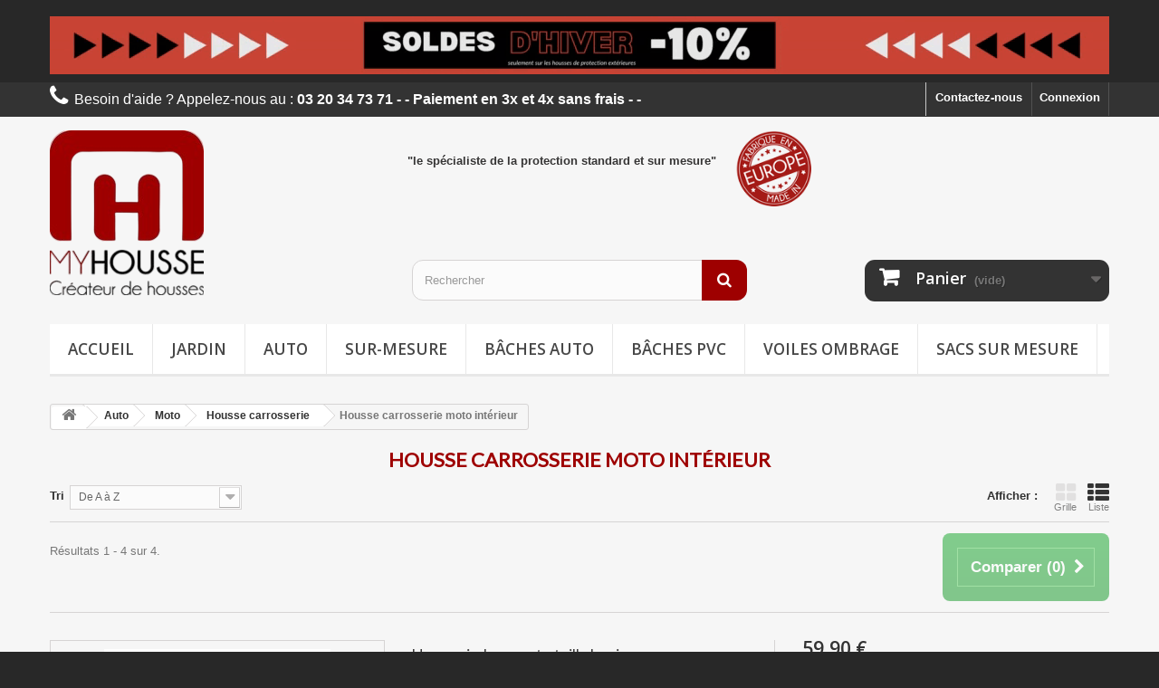

--- FILE ---
content_type: text/html; charset=utf-8
request_url: https://www.my-housse.fr/87-housse-carrosserie-moto-interieur
body_size: 14310
content:
﻿<!DOCTYPE HTML> <!--[if lt IE 7]><html class="no-js lt-ie9 lt-ie8 lt-ie7" lang="fr-fr"><![endif]--> <!--[if IE 7]><html class="no-js lt-ie9 lt-ie8 ie7" lang="fr-fr"><![endif]--> <!--[if IE 8]><html class="no-js lt-ie9 ie8" lang="fr-fr"><![endif]--> <!--[if gt IE 8]><html class="no-js ie9" lang="fr-fr"><![endif]--><html lang="fr-fr"><head>   <meta charset="utf-8" /><title>Housse de moto intérieur - MY HOUSSE</title> <script data-keepinline="true">var ajaxGetProductUrl = '//www.my-housse.fr/module/cdc_googletagmanager/async?obj=cart-action';

/* datalayer */
dataLayer = window.dataLayer || [];
dataLayer.push({"pageCategory":"category","ecommerce":{"currencyCode":"EUR","impressions":[{"name":"Housse indoor moto taille L gris","id":"296","reference":"QD226","price":"59.9","category":"Racine/Auto/Moto/Housse carrosserie/Housse carrosserie moto interieur","link":"housse-indoor-moto-taille-l-gris","price_tax_exc":"49.92","wholesale_price":"0","list":"category","position":1},{"name":"Housse indoor moto taille M gris","id":"295","reference":"QD225","price":"54.9","category":"Racine/Auto/Moto/Housse carrosserie/Housse carrosserie moto interieur","link":"housse-indoor-moto-taille-m-gris","price_tax_exc":"45.75","wholesale_price":"0","list":"category","position":2},{"name":"Housse indoor moto taille S gris","id":"294","reference":"QD224","price":"49.9","category":"Racine/Auto/Moto/Housse carrosserie/Housse carrosserie moto interieur","link":"housse-indoor-moto-taille-s-gris","price_tax_exc":"41.58","wholesale_price":"0","list":"category","position":3},{"name":"Housse indoor moto taille XL gris","id":"297","reference":"QD227","price":"64.9","category":"Racine/Auto/Moto/Housse carrosserie/Housse carrosserie moto interieur","link":"housse-indoor-moto-taille-xl-gris","price_tax_exc":"54.08","wholesale_price":"0","list":"category","position":4}]},"google_tag_params":{"ecomm_pagetype":"category","ecomm_category":"Racine/Auto/Moto/Housse carrosserie/Housse carrosserie moto interieur"}});
/* call to GTM Tag */
(function(w,d,s,l,i){w[l]=w[l]||[];w[l].push({'gtm.start':
new Date().getTime(),event:'gtm.js'});var f=d.getElementsByTagName(s)[0],
j=d.createElement(s),dl=l!='dataLayer'?'&l='+l:'';j.async=true;j.src=
'https://www.googletagmanager.com/gtm.js?id='+i+dl;f.parentNode.insertBefore(j,f);
})(window,document,'script','dataLayer','GTM-MKQDQ72');

/* async call to avoid cache system for dynamic data */
var cdcgtmreq = new XMLHttpRequest();
cdcgtmreq.onreadystatechange = function() {
    if (cdcgtmreq.readyState == XMLHttpRequest.DONE ) {
        if (cdcgtmreq.status == 200) {
          	var datalayerJs = cdcgtmreq.responseText;
            try {
                var datalayerObj = JSON.parse(datalayerJs);
                dataLayer = dataLayer || [];
                dataLayer.push(datalayerObj);
            } catch(e) {
               console.log("[CDCGTM] error while parsing json");
            }

                    }
        dataLayer.push({
          'event': 'datalayer_ready'
        });
    }
};
cdcgtmreq.open("GET", "//www.my-housse.fr/module/cdc_googletagmanager/async?obj=user" /*+ "?" + new Date().getTime()*/, true);
cdcgtmreq.setRequestHeader('X-Requested-With', 'XMLHttpRequest');
cdcgtmreq.send();</script> <meta name="generator" content="PrestaShop" /><meta name="robots" content="index,follow" /><meta name="viewport" content="width=device-width, minimum-scale=0.25, maximum-scale=1.6, initial-scale=1.0" /><meta name="apple-mobile-web-app-capable" content="yes" /><link rel="icon" type="image/vnd.microsoft.icon" href="/img/favicon.ico?1708611988" /><link rel="shortcut icon" type="image/x-icon" href="/img/favicon.ico?1708611988" /><link rel="stylesheet" href="https://www.my-housse.fr/themes/default-bootstrap/cache/v_847_f064bbf759115c655a40388a23f6d580_all.css" type="text/css" media="all" /> <input type="hidden" id="vmutc_isVideo" value="0"/> <input type="hidden" id="vmutc_videoName" value="/modules/vm_ultimateconfigurator/views/video/"/> <input type="hidden" id="vmutc_isImage" value="0"/> <input type="hidden" id="vmutc_imageName" value="/modules/vm_ultimateconfigurator/views/img/"/> <input type="hidden" id="vmutc_csslink1" value=""/> <input type="hidden" id="vmutc_csslink2" value=""/> <input type="hidden" id="vmutc_csslink3" value=""/> <input type="hidden" id="vmutc_id_theme" value="5"/> <input type="hidden" id="vmutc_id_shop" value="1"/> <input type="hidden" id="vmutc_theme" value="myhousse10"/> <input type="hidden" id="vmutc_base_dir" value="https://www.my-housse.fr/"/> <p><a href="https://www.my-housse.fr/16-sur-mesure"><img class="img-responsive" src="https://www.my-housse.fr/img/cms/bordereau soldes janvier myhousse.gif" style="display: block; margin-left: auto; margin-right: auto;" alt="promo" width="1170" height="64" /></a></p><p>   </p><link rel="stylesheet" type="text/css" href="/modules/livechatpro/views/css/lcp.css"> <link rel="stylesheet" href="//fonts.googleapis.com/css?family=Open+Sans:300,600&amp;subset=latin,latin-ext" type="text/css" media="all" /> <!--[if IE 8]> 
<script src="https://oss.maxcdn.com/libs/html5shiv/3.7.0/html5shiv.js"></script> 
<script src="https://oss.maxcdn.com/libs/respond.js/1.3.0/respond.min.js"></script> <![endif]-->  </head><body id="category" class="category category-87 category-housse-carrosserie-moto-interieur hide-left-column hide-right-column lang_fr"><noscript><iframe src="https://www.googletagmanager.com/ns.html?id=GTM-MKQDQ72" height="0" width="0" style="display:none;visibility:hidden"></iframe></noscript><noscript><iframe src="https://www.googletagmanager.com/ns.html?id=GTM-MKQDQ72" height="0" width="0" style="display:none;visibility:hidden"></iframe></noscript><div id="page"><div class="header-container"> <header id="header"><div class="nav"><div class="container"><div class="row"> <nav><div class="header_user_info"> <a class="login" href="https://www.my-housse.fr/mon-compte" rel="nofollow" title="Identifiez-vous"> Connexion </a></div><div id="contact-link" > <a href="https://www.my-housse.fr/nous-contacter" title="Contactez-nous">Contactez-nous</a></div> <span class="shop-phone"> <i class="icon-phone"></i>Besoin d'aide ? Appelez-nous au : <strong>03 20 34 73 71 - - Paiement en 3x et 4x sans frais - - </strong> </span></nav></div></div></div><div><div class="container"><div class="row"><div id="header_logo"> <a href="https://www.my-housse.fr/" title="MY HOUSSE "> <img class="logo img-responsive" src="https://www.my-housse.fr/img/my-housse-logo-16807075971.jpg" alt="MY HOUSSE " width="170" height="182"/> </a></div><table><tbody><tr><td><p style="text-align: center;"><span style="color: #363535;"><strong>"le spécialiste de la protection standard et sur mesure"</strong></span></p></td><td><img src="https://www.my-housse.fr/img/cms/Logo MADE IN EUROPE ROUGE.png" width="85" height="90" /></td></tr></tbody></table><div id="search_block_top" class="col-sm-4 clearfix"><form id="searchbox" method="get" action="//www.my-housse.fr/recherche" > <input type="hidden" name="controller" value="search" /> <input type="hidden" name="orderby" value="position" /> <input type="hidden" name="orderway" value="desc" /> <input class="search_query form-control" type="text" id="search_query_top" name="search_query" placeholder="Rechercher" value="" /> <button type="submit" name="submit_search" class="btn btn-default button-search"> <span>Rechercher</span> </button></form></div><div class="col-sm-4 clearfix"><div class="shopping_cart"> <a href="https://www.my-housse.fr/commande" title="Voir mon panier" rel="nofollow"> <b>Panier</b> <span class="ajax_cart_quantity unvisible">0</span> <span class="ajax_cart_product_txt unvisible">Produit</span> <span class="ajax_cart_product_txt_s unvisible">Produits</span> <span class="ajax_cart_total unvisible"> </span> <span class="ajax_cart_no_product">(vide)</span> </a><div class="cart_block block exclusive"><div class="block_content"><div class="cart_block_list"><p class="cart_block_no_products"> Aucun produit</p><div class="cart-prices"><div class="cart-prices-line first-line"> <span class="price cart_block_shipping_cost ajax_cart_shipping_cost unvisible"> À définir </span> <span class="unvisible"> Livraison </span></div><div class="cart-prices-line"> <span class="price cart_block_tax_cost ajax_cart_tax_cost">0,00 €</span> <span>Taxes</span></div><div class="cart-prices-line last-line"> <span class="price cart_block_total ajax_block_cart_total">0,00 €</span> <span>Total</span></div><p> Les prix sont TTC</p></div><p class="cart-buttons"> <a id="button_order_cart" class="btn btn-default button button-small" href="https://www.my-housse.fr/commande" title="Commander" rel="nofollow"> <span> Commander<i class="icon-chevron-right right"></i> </span> </a></p></div></div></div></div></div><div id="layer_cart"><div class="clearfix"><div class="layer_cart_product col-xs-12 col-md-6"> <span class="cross" title="Fermer la fenêtre"></span> <span class="title"> <i class="icon-check"></i>Produit ajouté au panier avec succès </span><div class="product-image-container layer_cart_img"></div><div class="layer_cart_product_info"> <span id="layer_cart_product_title" class="product-name"></span> <span id="layer_cart_product_attributes"></span><div> <strong class="dark">Quantité</strong> <span id="layer_cart_product_quantity"></span></div><div> <strong class="dark">Total</strong> <span id="layer_cart_product_price"></span></div></div></div><div class="layer_cart_cart col-xs-12 col-md-6"> <span class="title"> <span class="ajax_cart_product_txt_s unvisible"> Il y a <span class="ajax_cart_quantity">0</span> produits dans votre panier. </span> <span class="ajax_cart_product_txt "> Il y a 1 produit dans votre panier. </span> </span><div class="layer_cart_row"> <strong class="dark"> Total produits TTC - Calculer </strong> <span class="ajax_block_products_total"> </span></div><div class="layer_cart_row"> <strong class="dark unvisible"> Frais de port&nbsp;TTC - Calculer </strong> <span class="ajax_cart_shipping_cost unvisible"> À définir </span></div><div class="layer_cart_row"> <strong class="dark">Taxes</strong> <span class="price cart_block_tax_cost ajax_cart_tax_cost">0,00 €</span></div><div class="layer_cart_row"> <strong class="dark"> Total TTC - Calculer </strong> <span class="ajax_block_cart_total"> </span></div><div class="button-container"> <span class="continue btn btn-default button exclusive-medium" title="Continuer mes achats"> <span> <i class="icon-chevron-left left"></i>Continuer mes achats </span> </span> <a class="btn btn-default button button-medium" href="https://www.my-housse.fr/commande" title="Commander" rel="nofollow"> <span> Commander<i class="icon-chevron-right right"></i> </span> </a></div></div></div><div class="crossseling"></div></div><div class="layer_cart_overlay"></div><div id="block_top_menu" class="sf-contener clearfix col-lg-12"><div class="cat-title">Menu</div><ul class="sf-menu clearfix menu-content"><li><a href="https://www.my-housse.fr/" title="Accueil">Accueil</a></li><li><a href="https://www.my-housse.fr/12-jardin" title="Jardin">Jardin</a><ul><li><a href="https://www.my-housse.fr/17-mobilier" title="Mobilier">Mobilier</a><ul><li><a href="https://www.my-housse.fr/20-tables" title="Tables de jardin">Tables de jardin</a></li><li><a href="https://www.my-housse.fr/21-salons-de-jardin" title="Salons de jardin">Salons de jardin</a></li><li><a href="https://www.my-housse.fr/22-bain-de-soleil" title="Bain de soleil">Bain de soleil</a></li><li><a href="https://www.my-housse.fr/23-parasol" title="Parasol">Parasol</a></li><li><a href="https://www.my-housse.fr/24-chaises-et-fauteuils" title="Chaises et fauteuils de jardin">Chaises et fauteuils de jardin</a></li></ul></li><li><a href="https://www.my-housse.fr/18-barbecue-plancha-brasero" title="Barbecue, plancha, brasero">Barbecue, plancha, brasero</a><ul><li><a href="https://www.my-housse.fr/25-barbecue" title="Barbecue">Barbecue</a></li><li><a href="https://www.my-housse.fr/26-plancha" title="Plancha">Plancha</a></li><li><a href="https://www.my-housse.fr/27-braseros" title="Braseros">Braseros</a></li><li><a href="https://www.my-housse.fr/28-bouteille-de-gaz" title="Bouteille de gaz">Bouteille de gaz</a></li></ul></li><li><a href="https://www.my-housse.fr/19-tondeuses" title="Tondeuses">Tondeuses</a><ul><li><a href="https://www.my-housse.fr/29-tondeuse" title="Tondeuse">Tondeuse</a></li><li><a href="https://www.my-housse.fr/30-tracteur" title="Tracteur">Tracteur</a></li></ul></li><li><a href="https://www.my-housse.fr/70-housse-de-matelas" title="Housse de matelas">Housse de matelas</a><ul><li><a href="https://www.my-housse.fr/72-housse-de-matelas" title="Housse de matelas">Housse de matelas</a></li></ul></li><li><a href="https://www.my-housse.fr/82-voile-d-ombrage" title="Voile d'ombrage">Voile d'ombrage</a><ul><li><a href="https://www.my-housse.fr/83-voile-d-ombrage" title="Voile d'ombrage">Voile d'ombrage</a></li></ul></li></ul></li><li><a href="https://www.my-housse.fr/3-auto" title="Auto">Auto</a><ul><li><a href="https://www.my-housse.fr/4-voiture" title="Voiture">Voiture</a><ul><li><a href="https://www.my-housse.fr/5-housses-siege-auto" title="Housses siège auto">Housses siège auto</a><ul><li><a href="https://www.my-housse.fr/71-housse-siege-unique" title="Housse siège unique">Housse siège unique</a></li><li><a href="https://www.my-housse.fr/63-housse-sieges-avant" title="Housse sièges AVANT">Housse sièges AVANT</a></li><li><a href="https://www.my-housse.fr/64-housse-sieges-berline-et-break" title="Housse sièges Berline et Break">Housse sièges Berline et Break</a></li><li><a href="https://www.my-housse.fr/65-housse-sieges-citadine" title="Housse sièges Citadine">Housse sièges Citadine</a></li><li><a href="https://www.my-housse.fr/66-housse-sieges-monospace-5-places" title="Housse sièges Monospace 5 places">Housse sièges Monospace 5 places</a></li><li><a href="https://www.my-housse.fr/67-housses-sieges-4x4-et-suv" title="Housses sièges 4x4 et SUV">Housses sièges 4x4 et SUV</a></li><li><a href="https://www.my-housse.fr/68-housse-sieges-monospace-7-places" title="Housse sièges Monospace 7 places">Housse sièges Monospace 7 places</a></li><li><a href="https://www.my-housse.fr/84-housse-siege-voiture-sans-permis" title="Housse siège voiture sans permis">Housse siège voiture sans permis</a></li></ul></li><li><a href="https://www.my-housse.fr/6-housse-carrosserie" title="Housse carrosserie">Housse carrosserie</a><ul><li><a href="https://www.my-housse.fr/73-housse-carrosserie-interieur" title="Housse carrosserie interieur">Housse carrosserie interieur</a></li><li><a href="https://www.my-housse.fr/74-bache-carrosserie-exterieur" title="Bâche carrosserie extérieur">Bâche carrosserie extérieur</a></li><li><a href="https://www.my-housse.fr/85-housse-carrosserie-exterieur-premium" title="Housse carrosserie extérieur premium">Housse carrosserie extérieur premium</a></li><li><a href="https://www.my-housse.fr/89-demi-housse-carrosserie-exterieur-premium" title="Demi housse carrosserie extérieur premium">Demi housse carrosserie extérieur premium</a></li><li><a href="https://www.my-housse.fr/91-housse-de-carrosserie-interieur-semi-sur-mesure" title="Housse de carrosserie intérieur semi sur mesure">Housse de carrosserie intérieur semi sur mesure</a></li><li><a href="https://www.my-housse.fr/92-housses-anti-givre-pare-brise" title="Housses anti-givre pare-brise">Housses anti-givre pare-brise</a></li></ul></li><li><a href="https://www.my-housse.fr/7-tapis" title="Tapis">Tapis</a></li><li><a href="https://www.my-housse.fr/53-accessoire" title="Accessoire">Accessoire</a></li><li><a href="https://www.my-housse.fr/1955-rideaux-pare-soleil-sur-mesure" title="Rideaux Pare soleil sur mesure">Rideaux Pare soleil sur mesure</a></li></ul></li><li><a href="https://www.my-housse.fr/50-utilitaire" title="Utilitaire">Utilitaire</a><ul><li><a href="https://www.my-housse.fr/54-housse-de-sieges" title="Housse de Sièges">Housse de Sièges</a></li><li><a href="https://www.my-housse.fr/55-tapis" title="Tapis">Tapis</a></li><li><a href="https://www.my-housse.fr/56-accessoire" title="Accessoire">Accessoire</a></li></ul></li><li><a href="https://www.my-housse.fr/57-camping-car" title="Camping car">Camping car</a><ul><li><a href="https://www.my-housse.fr/58-housse-de-sieges" title="Housse de sièges">Housse de sièges</a></li><li><a href="https://www.my-housse.fr/59-tapis" title="Tapis">Tapis</a></li><li><a href="https://www.my-housse.fr/60-accessoire" title="Accessoire">Accessoire</a></li><li><a href="https://www.my-housse.fr/1954-housse-exterieure-camping-car" title="housse extérieure camping car">housse extérieure camping car</a></li></ul></li><li><a href="https://www.my-housse.fr/8-moto" title="Moto">Moto</a><ul><li><a href="https://www.my-housse.fr/9-housse-siege-moto" title="Housse siège moto">Housse siège moto</a></li><li><a href="https://www.my-housse.fr/10-housse-carrosserie" title="Housse carrosserie">Housse carrosserie</a><ul><li class="sfHoverForce"><a href="https://www.my-housse.fr/87-housse-carrosserie-moto-interieur" title="Housse carrosserie moto intérieur">Housse carrosserie moto intérieur</a></li><li><a href="https://www.my-housse.fr/88-housse-carrosserie-moto-exterieur" title="Housse carrosserie moto extérieur">Housse carrosserie moto extérieur</a></li><li><a href="https://www.my-housse.fr/90-housse-carrosserie-scooter-exterieur" title="Housse carrosserie scooter extérieur">Housse carrosserie scooter extérieur</a></li></ul></li><li><a href="https://www.my-housse.fr/52-vetements-pluie-et-gants" title="Vêtements pluie et gants">Vêtements pluie et gants</a></li></ul></li></ul></li><li><a href="https://www.my-housse.fr/16-sur-mesure" title="Sur-mesure">Sur-mesure</a><ul><li><a href="https://www.my-housse.fr/93-housses-de-protection-sur-mesure" title="Housses de protection sur mesure">Housses de protection sur mesure</a></li><li><a href="https://www.my-housse.fr/94-baches-plates-sur-mesure" title="Bâches plates sur mesure">Bâches plates sur mesure</a></li><li><a href="https://www.my-housse.fr/1953-voile-d-ombrage-sur-mesure" title="Voiles d'ombrage sur mesure">Voiles d'ombrage sur mesure</a><ul><li><a href="https://www.my-housse.fr/1961-airtex-voiles-d-ombrage-impermeable" title="AIRTEX - Voiles d'ombrage imperméable">AIRTEX - Voiles d'ombrage imperméable</a></li><li><a href="https://www.my-housse.fr/1960-mesh-voiles-d-ombrage-anti-uv" title="MESH - Voiles d'ombrage anti UV">MESH - Voiles d'ombrage anti UV</a></li></ul></li><li><a href="https://www.my-housse.fr/1956-sacs-sur-mesure" title="Sacs sur mesure">Sacs sur mesure</a></li></ul></li><li><a href="https://www.my-housse.fr/96-bache-auto" title="B&acirc;ches Auto">B&acirc;ches Auto</a></li><li><a href="https://www.my-housse.fr/94-baches-plates-sur-mesure" title="B&acirc;ches PVC">B&acirc;ches PVC</a></li><li><a href="https://www.my-housse.fr/1953-voile-d-ombrage-sur-mesure" title="Voiles ombrage">Voiles ombrage</a></li><li><a href="https://www.my-housse.fr/1956-sacs-sur-mesure" title="Sacs sur mesure">Sacs sur mesure</a></li></ul></div>  <style type="text/css">tr[id^="product_184_"]{
		display: none !important;
	}
	[data-id^="cart_block_product_184_0_"]{
		display: none !important;
	}</style>   <div class="dp_cust" data-id="_">Personnalisations:</div><div class="dp_cart_container"><div class="dp_cart"></div></div></div></div></div> </header></div><div class="columns-container"><div id="columns" class="container"><div class="breadcrumb clearfix"> <a class="home" href="https://www.my-housse.fr/" title="retour &agrave; Accueil"><i class="icon-home"></i></a> <span class="navigation-pipe">&gt;</span> <span class="navigation_page"><span itemscope itemtype="http://data-vocabulary.org/Breadcrumb"><a itemprop="url" href="https://www.my-housse.fr/3-auto" title="Auto" ><span itemprop="title">Auto</span></a></span><span class="navigation-pipe">></span><span itemscope itemtype="http://data-vocabulary.org/Breadcrumb"><a itemprop="url" href="https://www.my-housse.fr/8-moto" title="Moto" ><span itemprop="title">Moto</span></a></span><span class="navigation-pipe">></span><span itemscope itemtype="http://data-vocabulary.org/Breadcrumb"><a itemprop="url" href="https://www.my-housse.fr/10-housse-carrosserie" title="Housse carrosserie" ><span itemprop="title">Housse carrosserie</span></a></span><span class="navigation-pipe">></span>Housse carrosserie moto int&eacute;rieur</span></div><div id="slider_row" class="row"><div id="top_column" class="center_column col-xs-12 col-sm-12"><div id="lg_searchrefill_top" class="container"><div class="left"> Recherche par véhicule</div><div class="right"><form method="POST" action="https://www.my-housse.fr/module/lgsearchrefill/search"><div class="search_block"> <span class="attribute_label">Marques</span></div><div class="search_block form-group"> <select id="id_brands" name="id_brands" class="form-control no-print"> </select></div><div class="search_block"> <span class="attribute_label">Mod&egrave;les</span></div><div class="search_block form-group"> <select id="id_model" name="id_model" class="form-control no-print"> </select></div><div class="search_block"> <span class="attribute_label">Configuration</span></div><div class="search_block form-group"> <select id="id_year" name="id_year" class="form-control no-print"> </select></div><div class="search_block" class="submit"> <button type="submit" name="search" class="button btn btn-default exclusive"> <i class="icon-search"></i> Recherche </button></div></form></div></div></div></div><div class="row"><div id="center_column" class="center_column col-xs-12 col-sm-12"><h1 class="page-heading product-listing"><span class="cat-name">Housse carrosserie moto intérieur</span><span class="heading-counter">Il y a 4 produits.</span></h1><div class="content_sortPagiBar clearfix"><div class="sortPagiBar clearfix"><ul class="display hidden-xs"><li class="display-title">Afficher :</li><li id="grid"><a rel="nofollow" href="#" title="Grille"><i class="icon-th-large"></i>Grille</a></li><li id="list"><a rel="nofollow" href="#" title="Liste"><i class="icon-th-list"></i>Liste</a></li></ul><form id="productsSortForm" action="https://www.my-housse.fr/87-housse-carrosserie-moto-interieur" class="productsSortForm"><div class="select selector1"> <label for="selectProductSort">Tri</label> <select id="selectProductSort" class="selectProductSort form-control"><option value="name:asc">--</option><option value="price:asc">Le moins cher</option><option value="price:desc">Le plus cher</option><option value="name:asc" selected="selected">De A &agrave; Z</option><option value="name:desc">De Z &agrave; A</option><option value="quantity:desc">En stock</option><option value="reference:asc">R&eacute;f&eacute;rence : croissante</option><option value="reference:desc">R&eacute;f&eacute;rence : d&eacute;croissante</option> </select></div></form></div><div class="top-pagination-content clearfix"><form method="post" action="https://www.my-housse.fr/comparaison-produits" class="compare-form"> <button type="submit" class="btn btn-default button button-medium bt_compare bt_compare" disabled="disabled"> <span>Comparer (<strong class="total-compare-val">0</strong>)<i class="icon-chevron-right right"></i></span> </button> <input type="hidden" name="compare_product_count" class="compare_product_count" value="0" /> <input type="hidden" name="compare_product_list" class="compare_product_list" value="" /></form><div id="pagination" class="pagination clearfix"></div><div class="product-count"> R&eacute;sultats 1 - 4 sur 4.</div></div></div><ul id="product_list" class="product_list grid row"><li class="ajax_block_product col-xs-12 col-sm-6 col-md-4 first-in-line first-item-of-tablet-line first-item-of-mobile-line"><div class="product-container" itemscope itemtype="https://schema.org/Product"><div class="left-block"><div class="product-image-container"> <a class="product_img_link" href="https://www.my-housse.fr/accueil/296-housse-indoor-moto-taille-l-gris-3000000007112.html" title="Housse indoor moto taille L gris" itemprop="url"> <img class="replace-2x img-responsive" src="https://www.my-housse.fr/690-home_default/housse-indoor-moto-taille-l-gris.jpg" alt="Housse indoor moto taille S gris" title="Housse indoor moto taille S gris" width="250" height="250" itemprop="image" /> </a><div class="quick-view-wrapper-mobile"> <a class="quick-view-mobile" href="https://www.my-housse.fr/accueil/296-housse-indoor-moto-taille-l-gris-3000000007112.html" rel="https://www.my-housse.fr/accueil/296-housse-indoor-moto-taille-l-gris-3000000007112.html"> <i class="icon-eye-open"></i> </a></div> <a class="quick-view" href="https://www.my-housse.fr/accueil/296-housse-indoor-moto-taille-l-gris-3000000007112.html" rel="https://www.my-housse.fr/accueil/296-housse-indoor-moto-taille-l-gris-3000000007112.html"> <span>Aper&ccedil;u rapide</span> </a><div class="content_price" itemprop="offers" itemscope itemtype="https://schema.org/Offer"> <span itemprop="price" class="price product-price"> 59,90 € </span><meta itemprop="priceCurrency" content="EUR" /> <span class="unvisible"><link itemprop="availability" href="https://schema.org/InStock" />Disponible </span></div></div></div><div class="right-block"><h5 itemprop="name"> <a class="product-name" href="https://www.my-housse.fr/accueil/296-housse-indoor-moto-taille-l-gris-3000000007112.html" title="Housse indoor moto taille L gris" itemprop="url" > Housse indoor moto taille L gris </a></h5><p class="product-desc" itemprop="description"> Cette housse de carrosserie&nbsp;d'intérieur&nbsp;PREMIUM séduit les amateurs de&nbsp;moto grâce aux points forts suivants:&nbsp; -&nbsp;1: Haute qualité: cette housse 100% velours polyester protégera votre&nbsp;moto dans votre garage de la poussière, des insectes et des micro-rayures grâce à son tissu ultra doux spécialement développé pour cet usage.&nbsp; -&nbsp;2: Haute Protection: Cette...</p><div class="content_price"> <span class="price product-price"> 59,90 € </span></div><div class="button-container"> <a class="button ajax_add_to_cart_button btn btn-default" href="https://www.my-housse.fr/panier?add=1&amp;id_product=296&amp;token=69877492e66a99f614e6b1f435065129" rel="nofollow" title="Ajouter au panier" data-id-product-attribute="0" data-id-product="296" data-minimal_quantity="1"> <span>Ajouter au panier</span> </a> <a class="button lnk_view btn btn-default" href="https://www.my-housse.fr/accueil/296-housse-indoor-moto-taille-l-gris-3000000007112.html" title="Afficher"> <span>D&eacute;tails</span> </a></div><div class="color-list-container"></div><div class="product-flags"></div> <span class="availability"> <span class=" label-success"> Disponible </span> </span></div><div class="functional-buttons clearfix"><div class="wishlist"> <a class="addToWishlist wishlistProd_296" href="#" rel="296" onclick="WishlistCart('wishlist_block_list', 'add', '296', false, 1); return false;"> Ajouter à ma liste d'envies </a></div><div class="compare"> <a class="add_to_compare" href="https://www.my-housse.fr/accueil/296-housse-indoor-moto-taille-l-gris-3000000007112.html" data-id-product="296">Ajouter au comparateur</a></div></div></div></li><li class="ajax_block_product col-xs-12 col-sm-6 col-md-4 last-item-of-tablet-line"><div class="product-container" itemscope itemtype="https://schema.org/Product"><div class="left-block"><div class="product-image-container"> <a class="product_img_link" href="https://www.my-housse.fr/accueil/295-housse-indoor-moto-taille-m-gris-3000000007105.html" title="Housse indoor moto taille M gris" itemprop="url"> <img class="replace-2x img-responsive" src="https://www.my-housse.fr/688-home_default/housse-indoor-moto-taille-m-gris.jpg" alt="Housse indoor moto taille S gris" title="Housse indoor moto taille S gris" width="250" height="250" itemprop="image" /> </a><div class="quick-view-wrapper-mobile"> <a class="quick-view-mobile" href="https://www.my-housse.fr/accueil/295-housse-indoor-moto-taille-m-gris-3000000007105.html" rel="https://www.my-housse.fr/accueil/295-housse-indoor-moto-taille-m-gris-3000000007105.html"> <i class="icon-eye-open"></i> </a></div> <a class="quick-view" href="https://www.my-housse.fr/accueil/295-housse-indoor-moto-taille-m-gris-3000000007105.html" rel="https://www.my-housse.fr/accueil/295-housse-indoor-moto-taille-m-gris-3000000007105.html"> <span>Aper&ccedil;u rapide</span> </a><div class="content_price" itemprop="offers" itemscope itemtype="https://schema.org/Offer"> <span itemprop="price" class="price product-price"> 54,90 € </span><meta itemprop="priceCurrency" content="EUR" /> <span class="unvisible"><link itemprop="availability" href="https://schema.org/InStock" />Disponible </span></div></div></div><div class="right-block"><h5 itemprop="name"> <a class="product-name" href="https://www.my-housse.fr/accueil/295-housse-indoor-moto-taille-m-gris-3000000007105.html" title="Housse indoor moto taille M gris" itemprop="url" > Housse indoor moto taille M gris </a></h5><p class="product-desc" itemprop="description"> Cette housse de carrosserie&nbsp;d'intérieur&nbsp;PREMIUM séduit les amateurs de&nbsp;moto grâce aux points forts suivants:&nbsp; -&nbsp;1: Haute qualité: cette housse 100% velours polyester protégera votre&nbsp;moto dans votre garage de la poussière, des insectes et des micro-rayures grâce à son tissu ultra doux spécialement développé pour cet usage.&nbsp; -&nbsp;2: Haute Protection: Cette...</p><div class="content_price"> <span class="price product-price"> 54,90 € </span></div><div class="button-container"> <a class="button ajax_add_to_cart_button btn btn-default" href="https://www.my-housse.fr/panier?add=1&amp;id_product=295&amp;token=69877492e66a99f614e6b1f435065129" rel="nofollow" title="Ajouter au panier" data-id-product-attribute="0" data-id-product="295" data-minimal_quantity="1"> <span>Ajouter au panier</span> </a> <a class="button lnk_view btn btn-default" href="https://www.my-housse.fr/accueil/295-housse-indoor-moto-taille-m-gris-3000000007105.html" title="Afficher"> <span>D&eacute;tails</span> </a></div><div class="color-list-container"></div><div class="product-flags"></div> <span class="availability"> <span class=" label-success"> Disponible </span> </span></div><div class="functional-buttons clearfix"><div class="wishlist"> <a class="addToWishlist wishlistProd_295" href="#" rel="295" onclick="WishlistCart('wishlist_block_list', 'add', '295', false, 1); return false;"> Ajouter à ma liste d'envies </a></div><div class="compare"> <a class="add_to_compare" href="https://www.my-housse.fr/accueil/295-housse-indoor-moto-taille-m-gris-3000000007105.html" data-id-product="295">Ajouter au comparateur</a></div></div></div></li><li class="ajax_block_product col-xs-12 col-sm-6 col-md-4 last-in-line first-item-of-tablet-line last-item-of-mobile-line"><div class="product-container" itemscope itemtype="https://schema.org/Product"><div class="left-block"><div class="product-image-container"> <a class="product_img_link" href="https://www.my-housse.fr/accueil/294-housse-indoor-moto-taille-s-gris-3000000007099.html" title="Housse indoor moto taille S gris" itemprop="url"> <img class="replace-2x img-responsive" src="https://www.my-housse.fr/686-home_default/housse-indoor-moto-taille-s-gris.jpg" alt="Housse indoor moto taille S gris" title="Housse indoor moto taille S gris" width="250" height="250" itemprop="image" /> </a><div class="quick-view-wrapper-mobile"> <a class="quick-view-mobile" href="https://www.my-housse.fr/accueil/294-housse-indoor-moto-taille-s-gris-3000000007099.html" rel="https://www.my-housse.fr/accueil/294-housse-indoor-moto-taille-s-gris-3000000007099.html"> <i class="icon-eye-open"></i> </a></div> <a class="quick-view" href="https://www.my-housse.fr/accueil/294-housse-indoor-moto-taille-s-gris-3000000007099.html" rel="https://www.my-housse.fr/accueil/294-housse-indoor-moto-taille-s-gris-3000000007099.html"> <span>Aper&ccedil;u rapide</span> </a><div class="content_price" itemprop="offers" itemscope itemtype="https://schema.org/Offer"> <span itemprop="price" class="price product-price"> 49,90 € </span><meta itemprop="priceCurrency" content="EUR" /> <span class="unvisible"><link itemprop="availability" href="https://schema.org/InStock" />Disponible </span></div></div></div><div class="right-block"><h5 itemprop="name"> <a class="product-name" href="https://www.my-housse.fr/accueil/294-housse-indoor-moto-taille-s-gris-3000000007099.html" title="Housse indoor moto taille S gris" itemprop="url" > Housse indoor moto taille S gris </a></h5><p class="product-desc" itemprop="description"> Cette housse de carrosserie&nbsp;d'intérieur&nbsp;PREMIUM séduit les amateurs de&nbsp;moto grâce aux points forts suivants:&nbsp; -&nbsp;1: Haute qualité: cette housse 100% velours polyester protégera votre&nbsp;moto dans votre garage de la poussière, des insectes et des micro-rayures grâce à son tissu ultra doux spécialement développé pour cet usage.&nbsp; -&nbsp;2: Haute Protection: Cette...</p><div class="content_price"> <span class="price product-price"> 49,90 € </span></div><div class="button-container"> <a class="button ajax_add_to_cart_button btn btn-default" href="https://www.my-housse.fr/panier?add=1&amp;id_product=294&amp;token=69877492e66a99f614e6b1f435065129" rel="nofollow" title="Ajouter au panier" data-id-product-attribute="0" data-id-product="294" data-minimal_quantity="1"> <span>Ajouter au panier</span> </a> <a class="button lnk_view btn btn-default" href="https://www.my-housse.fr/accueil/294-housse-indoor-moto-taille-s-gris-3000000007099.html" title="Afficher"> <span>D&eacute;tails</span> </a></div><div class="color-list-container"></div><div class="product-flags"></div> <span class="availability"> <span class=" label-success"> Disponible </span> </span></div><div class="functional-buttons clearfix"><div class="wishlist"> <a class="addToWishlist wishlistProd_294" href="#" rel="294" onclick="WishlistCart('wishlist_block_list', 'add', '294', false, 1); return false;"> Ajouter à ma liste d'envies </a></div><div class="compare"> <a class="add_to_compare" href="https://www.my-housse.fr/accueil/294-housse-indoor-moto-taille-s-gris-3000000007099.html" data-id-product="294">Ajouter au comparateur</a></div></div></div></li><li class="ajax_block_product col-xs-12 col-sm-6 col-md-4 first-in-line last-line last-item-of-tablet-line first-item-of-mobile-line last-mobile-line"><div class="product-container" itemscope itemtype="https://schema.org/Product"><div class="left-block"><div class="product-image-container"> <a class="product_img_link" href="https://www.my-housse.fr/accueil/297-housse-indoor-moto-taille-xl-gris-3000000007129.html" title="Housse indoor moto taille XL gris" itemprop="url"> <img class="replace-2x img-responsive" src="https://www.my-housse.fr/692-home_default/housse-indoor-moto-taille-xl-gris.jpg" alt="Housse indoor moto taille S gris" title="Housse indoor moto taille S gris" width="250" height="250" itemprop="image" /> </a><div class="quick-view-wrapper-mobile"> <a class="quick-view-mobile" href="https://www.my-housse.fr/accueil/297-housse-indoor-moto-taille-xl-gris-3000000007129.html" rel="https://www.my-housse.fr/accueil/297-housse-indoor-moto-taille-xl-gris-3000000007129.html"> <i class="icon-eye-open"></i> </a></div> <a class="quick-view" href="https://www.my-housse.fr/accueil/297-housse-indoor-moto-taille-xl-gris-3000000007129.html" rel="https://www.my-housse.fr/accueil/297-housse-indoor-moto-taille-xl-gris-3000000007129.html"> <span>Aper&ccedil;u rapide</span> </a><div class="content_price" itemprop="offers" itemscope itemtype="https://schema.org/Offer"> <span itemprop="price" class="price product-price"> 64,90 € </span><meta itemprop="priceCurrency" content="EUR" /> <span class="unvisible"><link itemprop="availability" href="https://schema.org/InStock" />Disponible </span></div></div></div><div class="right-block"><h5 itemprop="name"> <a class="product-name" href="https://www.my-housse.fr/accueil/297-housse-indoor-moto-taille-xl-gris-3000000007129.html" title="Housse indoor moto taille XL gris" itemprop="url" > Housse indoor moto taille XL gris </a></h5><p class="product-desc" itemprop="description"> Cette housse de carrosserie&nbsp;d'intérieur&nbsp;PREMIUM séduit les amateurs de&nbsp;moto grâce aux points forts suivants:&nbsp; -&nbsp;1: Haute qualité: cette housse 100% velours polyester protégera votre&nbsp;moto dans votre garage de la poussière, des insectes et des micro-rayures grâce à son tissu ultra doux spécialement développé pour cet usage.&nbsp; -&nbsp;2: Haute Protection: Cette...</p><div class="content_price"> <span class="price product-price"> 64,90 € </span></div><div class="button-container"> <a class="button ajax_add_to_cart_button btn btn-default" href="https://www.my-housse.fr/panier?add=1&amp;id_product=297&amp;token=69877492e66a99f614e6b1f435065129" rel="nofollow" title="Ajouter au panier" data-id-product-attribute="0" data-id-product="297" data-minimal_quantity="1"> <span>Ajouter au panier</span> </a> <a class="button lnk_view btn btn-default" href="https://www.my-housse.fr/accueil/297-housse-indoor-moto-taille-xl-gris-3000000007129.html" title="Afficher"> <span>D&eacute;tails</span> </a></div><div class="color-list-container"></div><div class="product-flags"></div> <span class="availability"> <span class=" label-success"> Disponible </span> </span></div><div class="functional-buttons clearfix"><div class="wishlist"> <a class="addToWishlist wishlistProd_297" href="#" rel="297" onclick="WishlistCart('wishlist_block_list', 'add', '297', false, 1); return false;"> Ajouter à ma liste d'envies </a></div><div class="compare"> <a class="add_to_compare" href="https://www.my-housse.fr/accueil/297-housse-indoor-moto-taille-xl-gris-3000000007129.html" data-id-product="297">Ajouter au comparateur</a></div></div></div></li></ul><div class="content_sortPagiBar"><div class="bottom-pagination-content clearfix"><form method="post" action="https://www.my-housse.fr/comparaison-produits" class="compare-form"> <button type="submit" class="btn btn-default button button-medium bt_compare bt_compare_bottom" disabled="disabled"> <span>Comparer (<strong class="total-compare-val">0</strong>)<i class="icon-chevron-right right"></i></span> </button> <input type="hidden" name="compare_product_count" class="compare_product_count" value="0" /> <input type="hidden" name="compare_product_list" class="compare_product_list" value="" /></form><div id="pagination_bottom" class="pagination clearfix"></div><div class="product-count"> R&eacute;sultats 1 - 4 sur 4.</div></div></div></div></div></div></div><div class="footer-container"> <footer id="footer" class="container"><div class="row"><div id="newsletter_block_left" class="block"><h4>Lettre d'informations</h4><div class="block_content"><form action="//www.my-housse.fr/" method="post"><div class="form-group" > <input class="inputNew form-control grey newsletter-input" id="newsletter-input" type="text" name="email" size="18" value="Saisissez votre adresse e-mail" /> <button type="submit" name="submitNewsletter" class="btn btn-default button button-small"> <span>ok</span> </button> <input type="hidden" name="action" value="0" /></div></form></div></div><section id="social_block" class="pull-right"><ul><li class="twitter"> <a class="_blank" href=" https://twitter.com/My_Housse"> <span>Twitter</span> </a></li><li class="google-plus"> <a class="_blank" href="https://plus.google.com/u/0/100141521630853155925" rel="publisher"> <span>Google Plus</span> </a></li><li class="pinterest"> <a class="_blank" href=" https://fr.pinterest.com/myhousse/"> <span>Pinterest</span> </a></li></ul><h4>Nous suivre</h4> </section><div class="clearfix"></div><section class="footer-block col-xs-12 col-sm-2" id="block_various_links_footer"><h4>Informations</h4><ul class="toggle-footer"><li class="item"> <a href="https://www.my-housse.fr/nous-contacter" title="Contactez-nous"> Contactez-nous </a></li><li class="item"> <a href="https://www.my-housse.fr/content/1-livraison" title="Livraison"> Livraison </a></li><li class="item"> <a href="https://www.my-housse.fr/content/2-mentions-legales" title="Mentions légales"> Mentions légales </a></li><li class="item"> <a href="https://www.my-housse.fr/content/3-conditions-utilisation" title="Conditions d&#039;utilisation"> Conditions d&#039;utilisation </a></li><li class="item"> <a href="https://www.my-housse.fr/content/4-qui-sommes-nous" title="Qui sommes-nous?"> Qui sommes-nous? </a></li><li class="item"> <a href="https://www.my-housse.fr/content/5-paiement-securise" title="Paiement sécurisé"> Paiement sécurisé </a></li><li> <a href="https://www.my-housse.fr/plan-site" title="sitemap"> sitemap </a></li></ul> </section><section class="footer-block col-xs-12 col-sm-4"><h4><a href="https://www.my-housse.fr/mon-compte" title="Gérer mon compte client" rel="nofollow">Mon compte</a></h4><div class="block_content toggle-footer"><ul class="bullet"><li><a href="https://www.my-housse.fr/historique-commandes" title="Mes commandes" rel="nofollow">Mes commandes</a></li><li><a href="https://www.my-housse.fr/avoirs" title="Mes avoirs" rel="nofollow">Mes avoirs</a></li><li><a href="https://www.my-housse.fr/adresses" title="Mes adresses" rel="nofollow">Mes adresses</a></li><li><a href="https://www.my-housse.fr/identite" title="Gérer mes informations personnelles" rel="nofollow">Mes informations personnelles</a></li><li><a href="https://www.my-housse.fr/reduction" title="Mes bons de réduction" rel="nofollow">Mes bons de réduction</a></li></ul></div> </section><section id="block_contact_infos" class="footer-block col-xs-12 col-sm-4"><div><h4>Informations sur votre boutique</h4><ul class="toggle-footer"><li> <i class="icon-map-marker"></i>Quattro Diffusion, 11 allée de la Briqueterie 59650 Villeneuve d&#039;Ascq France</li><li> <i class="icon-phone"></i>Appelez-nous au : <span>03 20 34 73 71</span></li></ul></div> </section><h3 class="container-fluid"></h3><table><tbody><tr><td><h3 style="text-align: center;"><span style="color: #ffffff;"><strong>" le spécialiste de la protection</strong></span></h3><h3 style="text-align: center;"><span style="color: #ffffff;"><strong> standard et sur mesure "</strong></span></h3></td><td><img src="https://www.my-housse.fr/img/cms/Logo MADE IN EUROPE ROUGE.png" width="85" height="90" /></td></tr></tbody></table><h3 class="container-fluid"></h3><h3 class="container-fluid"><span style="color: #9b9b9b;"><strong><br /></strong> </span><span style="color: #218e53;"></span></h3><h6 style="text-align: center;">Copyright © MY-HOUSSE - 2016-2025</h6></div> </footer></div></div>
<script type="text/javascript">/* <![CDATA[ */;var CUSTOMIZE_TEXTFIELD=1;var FancyboxI18nClose='Fermer';var FancyboxI18nNext='Suivant';var FancyboxI18nPrev='Pr&eacute;c&eacute;dent';var added_to_wishlist='Le produit a été ajouté à votre liste.';var ajax_allowed=false;var ajaxsearch=true;var baseDir='https://www.my-housse.fr/';var baseUri='https://www.my-housse.fr/';var blocksearch_type='top';var comparator_max_item=3;var comparedProductsIds=[];var contentOnly=false;var currency={"id":1,"name":"Euro","iso_code":"EUR","iso_code_num":"978","sign":"\u20ac","blank":"1","conversion_rate":"1.000000","deleted":"0","format":"2","decimals":"1","active":"1","prefix":"","suffix":" \u20ac","id_shop_list":null,"force_id":false};var currencyBlank=1;var currencyFormat=2;var currencyRate=1;var currencySign='€';var customizationIdMessage='Personnalisation';var delete_txt='Supprimer';var displayList=true;var dp_exclude=false;var dp_id_cart=0;var dp_id_customer=0;var dp_link='https://www.my-housse.fr/module/dynamicproduct/default';var dp_module_dir='https://www.my-housse.fr/modules/dynamicproduct/';var dp_required=false;var dp_special=184;var dp_version='1.4.5';var freeProductTranslation='Offert !';var freeShippingTranslation='Livraison gratuite !';var generated_date=1769004651;var hasDeliveryAddress=false;var highDPI=true;var id_lang=1;var img_dir='https://www.my-housse.fr/themes/default-bootstrap/img/';var instantsearch=true;var isGuest=0;var isLogged=0;var isMobile=false;var is_seven=false;var loggin_required='Vous devez être connecté pour gérer votre liste d\'envies.';var max_item='Vous ne pouvez pas ajouter plus de 3 produit(s) dans le comparateur.';var min_item='Veuillez choisir au moins 1 produit.';var mywishlist_url='https://www.my-housse.fr/module/blockwishlist/mywishlist';var page_name='category';var placeholder_blocknewsletter='Saisissez votre adresse e-mail';var priceDisplayMethod=0;var priceDisplayPrecision=2;var ps_module_dev=false;var quickView=true;var removingLinkText='supprimer cet article du panier';var request='https://www.my-housse.fr/87-housse-carrosserie-moto-interieur';var roundMode=2;var search_url='https://www.my-housse.fr/recherche';var static_token='69877492e66a99f614e6b1f435065129';var toBeDetermined='À définir';var token='fd9053ee5e73235b30a807595c50a9e9';var usingSecureMode=true;var wishlistProductsIds=false;/* ]]> */</script> <script type="text/javascript" src="https://www.my-housse.fr/themes/default-bootstrap/cache/v_671_1d9626d53ee690d827860ee6426d0602.js"></script> <script type="text/javascript" src="https://www.googletagmanager.com/gtag/js?id=G-P573HW69WF"></script> <script type="text/javascript" src="/modules/livechatpro/views/js/lcp.js"></script> <script type="text/javascript" src="http://connect.facebook.net/fr_FR/all.js#xfbml=1"></script> <script type="text/javascript">/* <![CDATA[ */;(function(w,d,s,l,i){w[l]=w[l]||[];w[l].push({'gtm.start':new Date().getTime(),event:'gtm.js'});var f=d.getElementsByTagName(s)[0],j=d.createElement(s),dl=l!='dataLayer'?'&l='+l:'';j.async=true;j.src='https://www.googletagmanager.com/gtm.js?id='+i+dl;f.parentNode.insertBefore(j,f);})(window,document,'script','dataLayer','GTM-MKQDQ72');;var ajax_url='https://www.my-housse.fr/module/lgsearchrefill/ajax';var brand_selected=0;var model_selected=0;var year_selected=0;window.dataLayer=window.dataLayer||[];function gtag(){dataLayer.push(arguments);}
gtag('js',new Date());gtag('config','G-P573HW69WF');var lcp_init="front",lcp_session=JSON.parse(JSON.stringify({"languages":{"0":{"id_lang":"1","name":"Fran\u00e7ais (French)","active":"1","iso_code":"fr","language_code":"fr-fr","date_format_lite":"d\/m\/Y","date_format_full":"d\/m\/Y H:i:s","is_rtl":"0","id_shop":"1","shops":{"1":true,"2":true}}},"id_employee":0,"employee_id_lang":1,"employee_iso_code":"en","visitor_iso_code":"fr","module_token":"9eb11d593e7d3baa20bef9817fd0c6ec","employees_token":"","shop_domain":"www.my-housse.fr","_path":"\/modules\/livechatpro\/","module_version":"7.3.5","ps_version":"1.6","db_prefix":"ps_","id_customer":0,"id_product":"18967"})),lcp_module_name="livechatpro",lcp_db_prefix="ps_",lcp_path="/modules/livechatpro/",lcp_url="https://www.my-housse.fr/modules/livechatpro/",lcp_current_url="https://www.my-housse.fr/87-housse-carrosserie-moto-interieur",lcp_token="ae2ce589a26d84d60af9ecbaf03fb143",lcp_grid_path="https://www.my-housse.fr/modules/livechatpro/ajax.php?token=ae2ce589a26d84d60af9ecbaf03fb143&type=",lcp_id_customer="0",lcp_emoticons=JSON.parse(JSON.stringify({"0":{"id_emoticon":"1","code":":)","filename":"happy.gif","alias":"N"},"1":{"id_emoticon":"3","code":":(","filename":"sad.gif","alias":"N"},"2":{"id_emoticon":"5","code":";)","filename":"winking.gif","alias":"N"},"3":{"id_emoticon":"6","code":":d","filename":"big-grin.gif","alias":"N"},"4":{"id_emoticon":"7","code":";;)","filename":"batting-eyelashes.gif","alias":"N"},"5":{"id_emoticon":"8","code":">:d<","filename":"big-hug.gif","alias":"N"},"6":{"id_emoticon":"9","code":":-\/","filename":"confused.gif","alias":"N"},"7":{"id_emoticon":"10","code":":x","filename":"love-struck.gif","alias":"N"},"8":{"id_emoticon":"12","code":":p","filename":"tongue.gif","alias":"N"},"9":{"id_emoticon":"13","code":":*","filename":"kiss.gif","alias":"N"},"10":{"id_emoticon":"14","code":"=((","filename":"broken-heart.gif","alias":"N"},"11":{"id_emoticon":"15","code":":-0","filename":"surprise.gif","alias":"N"},"12":{"id_emoticon":"16","code":"x(","filename":"angry.gif","alias":"N"},"13":{"id_emoticon":"17","code":":>","filename":"smug.gif","alias":"N"},"14":{"id_emoticon":"18","code":"b-)","filename":"cool.gif","alias":"N"},"15":{"id_emoticon":"19","code":":-s","filename":"worried.gif","alias":"N"},"16":{"id_emoticon":"20","code":"#:-s","filename":"whew.gif","alias":"N"},"17":{"id_emoticon":"21","code":">:)","filename":"devil.gif","alias":"N"},"18":{"id_emoticon":"22","code":":((","filename":"crying.gif","alias":"N"},"19":{"id_emoticon":"23","code":":))","filename":"laughing.gif","alias":"N"},"20":{"id_emoticon":"24","code":":|","filename":"straight-face.gif","alias":"N"},"21":{"id_emoticon":"25","code":"\/:)","filename":"raised-eyebrows.gif","alias":"N"},"22":{"id_emoticon":"26","code":"=))","filename":"rolling-on-the-floor.gif","alias":"N"},"23":{"id_emoticon":"27","code":"o:-)","filename":"angel.gif","alias":"N"},"24":{"id_emoticon":"28","code":":-b","filename":"nerd.gif","alias":"N"},"25":{"id_emoticon":"29","code":"=;","filename":"talk-to-the-hand.gif","alias":"N"},"26":{"id_emoticon":"30","code":":-c","filename":"call-me.gif","alias":"N"},"27":{"id_emoticon":"31","code":":)]","filename":"on-the-phone.gif","alias":"N"},"28":{"id_emoticon":"32","code":"~x(","filename":"at-wits-end.gif","alias":"N"},"29":{"id_emoticon":"33","code":":-h","filename":"wave.gif","alias":"N"},"30":{"id_emoticon":"34","code":":-t","filename":"time-out.gif","alias":"N"},"31":{"id_emoticon":"35","code":"8->","filename":"day-dreaming.gif","alias":"N"},"32":{"id_emoticon":"36","code":"i-)","filename":"sleepy.gif","alias":"N"},"33":{"id_emoticon":"37","code":"8-|","filename":"rolling-eyes.gif","alias":"N"},"34":{"id_emoticon":"38","code":"l-)","filename":"loser.gif","alias":"N"},"35":{"id_emoticon":"39","code":":-&","filename":"sick.gif","alias":"N"},"36":{"id_emoticon":"40","code":":-$","filename":"dont-tell-anyone.gif","alias":"N"},"37":{"id_emoticon":"41","code":"[-(","filename":"no-talking.gif","alias":"N"},"38":{"id_emoticon":"42","code":":o)","filename":"clown.gif","alias":"N"},"39":{"id_emoticon":"43","code":"8-}","filename":"silly.gif","alias":"N"},"40":{"id_emoticon":"44","code":"<:-p","filename":"party.gif","alias":"N"},"41":{"id_emoticon":"45","code":"(:|","filename":"yawn.gif","alias":"N"},"42":{"id_emoticon":"46","code":"=p~","filename":"drooling.gif","alias":"N"},"43":{"id_emoticon":"47","code":":-?","filename":"thinking.gif","alias":"N"},"44":{"id_emoticon":"48","code":"#-o","filename":"doh.gif","alias":"N"},"45":{"id_emoticon":"49","code":"=d>","filename":"applause.gif","alias":"N"},"46":{"id_emoticon":"50","code":":-ss","filename":"nail-biting.gif","alias":"N"},"47":{"id_emoticon":"51","code":"@-)","filename":"hypnotized.gif","alias":"N"},"48":{"id_emoticon":"52","code":":^o","filename":"liar.gif","alias":"N"},"49":{"id_emoticon":"53","code":":-w","filename":"waiting.gif","alias":"N"},"50":{"id_emoticon":"54","code":":-<","filename":"sigh.gif","alias":"N"},"51":{"id_emoticon":"55","code":">:p","filename":"phbbbbt.gif","alias":"N"},"52":{"id_emoticon":"56","code":"<):)","filename":"cowboy.gif","alias":"N"},"53":{"id_emoticon":"57","code":"x_x","filename":"i-dont-want-to-see.gif","alias":"N"},"54":{"id_emoticon":"58","code":":!!","filename":"hurry-up.gif","alias":"N"},"55":{"id_emoticon":"59","code":"m\/","filename":"rock-on.gif","alias":"N"},"56":{"id_emoticon":"60","code":":-q","filename":"thumbs-down.gif","alias":"N"},"57":{"id_emoticon":"61","code":":-bd","filename":"thumbs-up.gif","alias":"N"},"58":{"id_emoticon":"62","code":"^#(^","filename":"it-wasnt-me.gif","alias":"N"},"59":{"id_emoticon":"63","code":":ar!","filename":"pirate.gif","alias":"N"}})),lcp_primary_settings=JSON.parse(JSON.stringify({"id_setting":"1","id_iconset":"1","id_theme":"1","name":"default","host_type":"Self","offline_messages_go_to":"contact@my-housse.fr","new_chat_sound":"new-chat-default.mp3","new_message_sound":"new-message-default.mp3","name_field_online":"Y","name_field_online_mandatory":"Y","name_field_offline":"Y","name_field_offline_mandatory":"Y","email_field_online":"N","email_field_online_mandatory":"N","email_field_offline":"Y","email_field_offline_mandatory":"Y","phone_field_online":"N","phone_field_online_mandatory":"N","phone_field_offline":"N","phone_field_offline_mandatory":"N","department_field_online":"N","department_field_online_mandatory":"N","department_field_offline":"N","department_field_offline_mandatory":"N","question_field_online":"Y","question_field_online_mandatory":"Y","question_field_offline":"Y","question_field_offline_mandatory":"N","chat_type":"Slide","is_whatsapp":"N","whatsapp_phone_number":"0619637777","chat_type_admin":"Popup","slide_with_image":"N","orientation":"bottom-right","offset":"50","start_minimized":"Y","hide_when_offline":"N","show_names":"Y","show_avatars":"Y","popup_alert_on_income_chats":"N","start_new_chat_after":"0","staff_qualification":"Y","new_chat_rings_to":"most-available","fixed_position":"Y","code":null,"visitors_can_upload_files":"Y","sync_chat_interval_backend":"5","sync_chat_interval_frontend":"5","realm_id":"","realm_key":"","is_default":"1","is_primary":"1","id_lang":"1","iso_code":"fr","offline_header_message":"Contactez-nous","online_header_message":"Besoin d'aide ?","offline_welcome_message":"Nous ne sommes pas disponibles pour le moment, cependant vous pouvez nous envoyer un E-mail et nous vous répondrons dès que possible !","online_welcome_message":"Vous désirez un conseil ? Nous sommes à votre disposition. Envoyez-nous un message!","width":"260","height":"350","corners_radius":"5","chat_box_background":"FFFFFF","chat_box_foreground":"222222","chat_bubble_staff_background":"CCCBD1","chat_bubble_client_background":"E0E3E7","chat_box_border":"Y","chat_box_border_color":"CCCCCC","header_offline_background":"BF3723","header_online_background":"3A99D1","header_offline_foreground":"FFFFFF","header_online_foreground":"FFFFFF","submit_button_background":"3A99D1","submit_button_foreground":"FFFFFF"}));var lcp_lang=lcp_lang||{};lcp_lang=lcp_extend({"New":"Nouveau","Create new entry":"Créer une nouvelle entrée","Create":"Créer","Edit":"Editer","Edit entry":"Modifier l'entrée","Update":"Mettre à jour","Delete":"Supprimé","Are you sure you want to delete":"Etes-vous sûr que vous voulez supprimer","entries?":"entrées?","Are sure you want to delete this entry?":"Êtes-vous sûr de vouloir supprimer cette entrée?","An error has occured, please contact the system administrator":"Une erreur est survenue, veuillez contacter l'administrateur système","Previous":"Précédent","Next":"Prochain","Module Video":"Module Vidéo","Documentation":"Documentation","Contact Dev. (suggestions)":"Contactez Dev. (suggestions)","Dev. Modules":"Dev. Modules","page":"Page","selected":"sélectionné","of":"de","items":"articles","close":"fermer","check all":"cocher tout","This button goes to employees page. The staff profiles are in sync with employees.":"Ce bouton va à la page des employés . Les profils de personnel sont en phase avec les employés .","uncheck all":"décocher tout","Deleted!":"Supprimer!","Delete":"Supprimé","delete confirm":"Supprimation confirmée","Add":"Ajouter","Save":"Enregistrer","Close":"Près","Cancel":"Annuler","Search":"La recherche","Edit":"Editer","Staff":"Staff","Client":"Client","Actions":"Actions","Accept":"Acceptez","Deny":"Refuser","Mark as read":"Marquer comme lu","Mark as unread":"Marquer comme non lu","View matching Chat":"Voir correspondant discussion","Comment...":"Commentaire...","Length of":"Longueur de","must be between":"Doit être entre","and":"et","Name:":"Prénom:","Status:":"Statut:","Active":"Actif","Active:":"Actif:","Inactive":"Inactif","Online":"Online","Offline":"Offline","Firstname:":"Prénom:","Lastname:":"Nom de famille:","Avatar:":"Avatar:","Departments:":"Départements:","Welcome message:":"Message d`accueil:","Signature:":"Signature:","Add (redirect to employees)":"Ajouter (rediriger aux employés)","Delete (redirect to employees)":"Supprimer (rediriger aux employés)","Details":"Détails","Visited pages history":"Historique des pages visitées","GeoTracking":"GeoTracking","Invite to chat":"Inviter à discuter","View details":"Voir les détails","Mark as read":"Marquer comme lu","Mark as unread":"Marquer comme non lu","View matching chat":"Voir correspondance discussion","Yes":"Oui","No":"Non","Pending":"En attendant","Archive":"Archiver","Read":"lire","Unread":"Non lus","Send file":"Envoyer le fichier","Upload":"Télécharger","File exists, choose different filename.":"Le fichier existe, choisissez le nom de fichier différent.","Invalid file type.":"Type de fichier invalide.","name":"prénom","email":"email","phone":"téléphone","question":"question","Reply":"Réponse de","Visitor is typing...":"Visiteur est de taper ...","Staff is typing...":"Le personnel est de taper ...","The reply has been succesfully sent!":"La réponse a été envoyé avec succès!","You will be transfered to another staff member, please wait...":"Vous serez transféré à un autre membre du personnel, s`il vous plaît patienter ...","Insert message":"Insérez un message","Transfer":"Transfert","Language:":"Langue:","Title:":"Titre:","Message:":"Message:","You cannot transfer a staff member!":"Vous ne pouvez pas transférer un membre du personnel!","Only the admin can change this setting!":"Seul l`administrateur peut modifier ce paramètre!","Only the admin can clear the database!":"Seul l`administrateur peut effacer la base de données!","The save was successful! You need to refresh the page in order to take effect!":"La sauvegarde a réussi! Vous devez actualiser la page pour prendre effet!","Department:":"Département:","Open":"Ouvert","Answered":"Réponses","Customer-Reply":"Réponse du client","In-Progress":"En cours","Closed":"Fermé","Priority:":"Priorité","Low":"Basse","Medium":"Moyenne","High":"Haute","Client:":"Client:","Subject:":"Sujet:","Close ticket":"Billet fermé","Helpdesk":"Centre d'aide","The rating was added!":"La note a été ajoutée!","The message was succesfully sent!":"Le message a été envoyé avec succès!","The database was succesfully cleared!":"La base de données a été effacée avec succès!","You can`t delete the settings in DEMO MODE!":"Vous ne pouvez pas supprimer les paramètres dans DEMO MODE!","The save was successful!":"La sauvegarde a réussi!","You can`t save settings in DEMO MODE!":"Vous ne pouvez pas enregistrer les paramètres en mode DEMO!","The save was successful! You need to refresh the page in order to take effect!":"La sauvegarde a réussi! Vous devez actualiser la page pour prendre effet!","The message was updated!":"Le message a été mis à jour!","The ticket was updated!":"Le ticket a été mis à jour!","The reply was added!":"La réponse a été ajoutée!","The rating was updated!":"La note a été mise à jour!","The archive was deleted!":"L'archive a été supprimée!","The message was deleted!":"Le message a été supprimé!","The rating was deleted!":"La note a été supprimée!","You can`t change the status of an inactive profile!":"Vous ne pouvez pas changer le statut d'un profil inactif!","You have new incoming chat request!":"Vous avez une nouvelle demande de discussion entrante!","All form fields are required.":"Tous les champs de formulaire sont obligatoires.","Question":"Question","Leave message!":"Laissez un message!","Chat accepted by":"Discussion accepté par","The chat has been denied! Please reload the page to try again!":"La discussion a été refusée! Veuillez recharger la page pour réessayer!","Reload page":"Rafraîchir la page","A representative will be connected, please be patient.":"Un représentant va vous répondre, veuillez patienter.","press enter key to chat":"Appuyez sur la touche Entrée pour discuter","Your message has been sent! We will get back to you as soon as possible. Thank you!":"Votre message a été envoyé! Nous reviendrons vers vous dès que possible. Je vous remercie!","Back to chat again":"Retour pour discuter à nouveau","Please rate this staff member below":"Si vous le désirez vous pouvez noter la qualité de cette discussion","Rate!":"Noter !","Chats":"Discussions","There are not active chats!":"Il n'y a pas de discussions actives!","Online Users":"Utilisateurs en ligne","External":"Externe","Internal":"Interne","Remove Tab":"Supprimer l'onglet","Chat":"Discussion","Chat request for:":"Demande de discussion pour:","Email:":"E-mail","Phone:":"Téléphone","Accept chat!":"Accepter le discussion!","Deny chat!":"Refuser le discussion!","Messages":"Messages","Ratings":"Évaluations","Logs":"Journaux","Start chat!":"Démarrer la discussion!","Your name":"Votre nom","E-mail":"E-mail","Phone":"Téléphone",},lcp_lang);function lcp_extend(){for(var i=1;i<arguments.length;i++)for(var key in arguments[i])if(arguments[i].hasOwnProperty(key))arguments[0][key]=arguments[i][key];return arguments[0];}
function updateFormDatas(){var nb=$('#quantity_wanted').val();var id=$('#idCombination').val();$('.paypal_payment_form input[name=quantity]').val(nb);$('.paypal_payment_form input[name=id_p_attr]').val(id);}$(document).ready(function(){var baseDirPP=baseDir.replace('http:','https:');if($('#in_context_checkout_enabled').val()!=1){$(document).on('click','#payment_paypal_express_checkout',function(){$('#paypal_payment_form_cart').submit();return false;});}var jquery_version=$.fn.jquery.split('.');if(jquery_version[0]>=1&&jquery_version[1]>=7){$('body').on('submit',".paypal_payment_form",function(){updateFormDatas();});}else{$('.paypal_payment_form').live('submit',function(){updateFormDatas();});}function displayExpressCheckoutShortcut(){var id_product=$('input[name="id_product"]').val();var id_product_attribute=$('input[name="id_product_attribute"]').val();$.ajax({type:"GET",url:baseDirPP+'/modules/paypal/express_checkout/ajax.php',data:{get_qty:"1",id_product:id_product,id_product_attribute:id_product_attribute},cache:false,success:function(result){if(result=='1'){$('#container_express_checkout').slideDown();}else{$('#container_express_checkout').slideUp();}return true;}});}$('select[name^="group_"]').change(function(){setTimeout(function(){displayExpressCheckoutShortcut()},500);});$('.color_pick').click(function(){setTimeout(function(){displayExpressCheckoutShortcut()},500);});if($('body#product').length>0){setTimeout(function(){displayExpressCheckoutShortcut()},500);}var modulePath='modules/paypal';var subFolder='/integral_evolution';var fullPath=baseDirPP+modulePath+subFolder;var confirmTimer=false;if($('form[target="hss_iframe"]').length==0){if($('select[name^="group_"]').length>0)displayExpressCheckoutShortcut();return false;}else{checkOrder();}function checkOrder(){if(confirmTimer==false)confirmTimer=setInterval(getOrdersCount,1000);}});;var dp_special=184;;var dp_unitprice='\
 <td class="cart_unit" data-title="Unit price">\
  <ul class="price text-right" id="product_price_13_47_6">\
   <li class="old-price dp_hidden">_oldprice_</li>\
            <li class="price-percent-reduction small dp_hidden">_reduction_</li>\
            <li class="price">_unitprice_</li>\
  </ul>\
 </td>';;var dp_totalprice='<span class="price">\
  _totalprice_\
 </span>';;var el=document.createElement('script');el.setAttribute('src','https://static.axept.io/sdk.js');el.setAttribute('type','text/javascript');el.setAttribute('async',true);el.setAttribute('data-id','659d5c79bb31e77f7794c91d');el.setAttribute('data-cookies-version','My-housse');if(document.body!==null){document.body.appendChild(el);};/* ]]> */</script></body></html>

--- FILE ---
content_type: text/html; charset=utf-8
request_url: https://www.my-housse.fr/module/cdc_googletagmanager/async?obj=user
body_size: -22
content:
{"userLogged":0,"userId":"guest_7638609"}

--- FILE ---
content_type: text/html; charset=utf-8
request_url: https://www.my-housse.fr/module/lgsearchrefill/ajax
body_size: 315
content:
{"result":"OK","options":"<option value=\"0\">Tout<\/option><option value=\"1\" >ALFA ROMEO\r\n<\/option><option value=\"2\" >AUDI<\/option><option value=\"3\" >AUSTIN<\/option><option value=\"4\" >AUTOBIANCHI<\/option><option value=\"5\" >BMW<\/option><option value=\"6\" >CADILLAC<\/option><option value=\"8\" >CHEVROLET - DAEWOO<\/option><option value=\"7\" >CHRYSLER<\/option><option value=\"9\" >CITROEN<\/option><option value=\"10\" >DACIA<\/option><option value=\"11\" >DAIHATSU<\/option><option value=\"12\" >DODGE<\/option><option value=\"13\" >FIAT<\/option><option value=\"14\" >FORD<\/option><option value=\"15\" >HONDA<\/option><option value=\"16\" >HYUNDAI<\/option><option value=\"17\" >INNOCENTI<\/option><option value=\"18\" >ISUZU<\/option><option value=\"19\" >IVECO<\/option><option value=\"20\" >JEEP<\/option><option value=\"21\" >KIA<\/option><option value=\"22\" >LADA<\/option><option value=\"23\" >LANCIA<\/option><option value=\"24\" >LANDROVER<\/option><option value=\"25\" >LEXUS<\/option><option value=\"26\" >MAZDA<\/option><option value=\"27\" >MERCEDES<\/option><option value=\"28\" >MINI<\/option><option value=\"29\" >MITSUBISHI<\/option><option value=\"30\" >NISSAN<\/option><option value=\"31\" >OPEL<\/option><option value=\"32\" >PEUGEOT<\/option><option value=\"33\" >RENAULT<\/option><option value=\"34\" >ROVER<\/option><option value=\"35\" >SAAB<\/option><option value=\"36\" >SEAT<\/option><option value=\"37\" >SKODA<\/option><option value=\"38\" >SMART<\/option><option value=\"39\" >SSANGYONG<\/option><option value=\"40\" >SUBARU<\/option><option value=\"41\" >SUZUKI<\/option><option value=\"42\" >TOYOTA<\/option><option value=\"43\" >VOLKSWAGEN<\/option><option value=\"44\" >VOLVO<\/option>"}

--- FILE ---
content_type: text/html; charset=utf-8
request_url: https://www.my-housse.fr/module/lgsearchrefill/ajax
body_size: 3690
content:
{"result":"OK","options":"<option value=\"0\">Tout<\/option><option value=\"22\" >100<\/option><option value=\"400\" >1007<\/option><option value=\"380\" >106<\/option><option value=\"381\" >107<\/option><option value=\"256\" >110<\/option><option value=\"257\" >111<\/option><option value=\"258\" >112<\/option><option value=\"228\" >120<\/option><option value=\"285\" >121<\/option><option value=\"3\" >145<\/option><option value=\"4\" >146<\/option><option value=\"5\" >147<\/option><option value=\"6\" >155<\/option><option value=\"7\" >156<\/option><option value=\"8\" >159<\/option><option value=\"9\" >166<\/option><option value=\"304\" >190<\/option><option value=\"305\" >200<\/option><option value=\"382\" >205 SAUF GTI<\/option><option value=\"383\" >206<\/option><option value=\"384\" >206+<\/option><option value=\"385\" >207<\/option><option value=\"386\" >208<\/option><option value=\"259\" >2100<\/option><option value=\"435\" >25<\/option><option value=\"75\" >300<\/option><option value=\"306\" >300<\/option><option value=\"401\" >3008<\/option><option value=\"387\" >305<\/option><option value=\"388\" >306<\/option><option value=\"389\" >307<\/option><option value=\"390\" >307 SW<\/option><option value=\"391\" >308<\/option><option value=\"286\" >323<\/option><option value=\"1\" >33<\/option><option value=\"402\" >4007<\/option><option value=\"403\" >4008<\/option><option value=\"392\" >405<\/option><option value=\"393\" >406<\/option><option value=\"394\" >407<\/option><option value=\"436\" >45<\/option><option value=\"129\" >4X4 CROSS<\/option><option value=\"19\" >50<\/option><option value=\"130\" >500 > 07<\/option><option value=\"404\" >5008<\/option><option value=\"131\" >500L<\/option><option value=\"395\" >508<\/option><option value=\"396\" >605<\/option><option value=\"397\" >607<\/option><option value=\"287\" >626<\/option><option value=\"2\" >75<\/option><option value=\"437\" >75<\/option><option value=\"20\" >80<\/option><option value=\"398\" >806<\/option><option value=\"399\" >807<\/option><option value=\"226\" >85<\/option><option value=\"549\" >9-3<\/option><option value=\"445\" >9-4<\/option><option value=\"446\" >9-5<\/option><option value=\"21\" >90<\/option><option value=\"227\" >90<\/option><option value=\"288\" >929<\/option><option value=\"23\" >A1<\/option><option value=\"39\" >A112<\/option><option value=\"24\" >A2<\/option><option value=\"25\" >A3<\/option><option value=\"26\" >A4<\/option><option value=\"27\" >A5 SPORTBACK<\/option><option value=\"28\" >A6<\/option><option value=\"29\" >A7 SPORTBACK<\/option><option value=\"30\" >A8<\/option><option value=\"200\" >ACCENT<\/option><option value=\"184\" >ACCORD<\/option><option value=\"185\" >ACCORD TOURER<\/option><option value=\"359\" >AGILA<\/option><option value=\"10\" >ALFA SUD<\/option><option value=\"11\" >ALFETTA<\/option><option value=\"448\" >ALHAMBRA<\/option><option value=\"35\" >ALLEGRO<\/option><option value=\"31\" >ALLROAD QUATTRO<\/option><option value=\"336\" >ALMERA<\/option><option value=\"449\" >ALTEA<\/option><option value=\"450\" >ALTEA FREETRACK<\/option><option value=\"451\" >ALTEA XL<\/option><option value=\"483\" >ALTO<\/option><option value=\"360\" >ANTARA<\/option><option value=\"495\" >AQUA<\/option><option value=\"452\" >AROSA<\/option><option value=\"361\" >ASCONA<\/option><option value=\"362\" >ASTRA<\/option><option value=\"319\" >ASX<\/option><option value=\"201\" >ATOS<\/option><option value=\"496\" >AURIS<\/option><option value=\"125\" >AVENGER<\/option><option value=\"497\" >AVENSIS<\/option><option value=\"498\" >AVENSIS VERSO<\/option><option value=\"55\" >AVEO<\/option><option value=\"80\" >AX<\/option><option value=\"499\" >AYGO<\/option><option value=\"202\" >AZERA<\/option><option value=\"289\" >B2500<\/option><option value=\"484\" >BALENO<\/option><option value=\"132\" >BARCHETTA<\/option><option value=\"81\" >BERLINGO<\/option><option value=\"263\" >BETA<\/option><option value=\"405\" >BIPPER TEPEE<\/option><option value=\"51\" >BLS<\/option><option value=\"52\" >BLS WAGEN<\/option><option value=\"337\" >BLUEBIRD<\/option><option value=\"516\" >BORA<\/option><option value=\"406\" >BOXER<\/option><option value=\"133\" >BRAVA<\/option><option value=\"134\" >BRAVO<\/option><option value=\"12\" >BRERA<\/option><option value=\"290\" >BT-50<\/option><option value=\"82\" >BX<\/option><option value=\"91\" >C-CROSSER<\/option><option value=\"160\" >C-MAX<\/option><option value=\"93\" >C-ZERO<\/option><option value=\"83\" >C1<\/option><option value=\"84\" >C2<\/option><option value=\"85\" >C3<\/option><option value=\"537\" >C30<\/option><option value=\"86\" >C4<\/option><option value=\"87\" >C4 AIRCROSS<\/option><option value=\"88\" >C5<\/option><option value=\"89\" >C6<\/option><option value=\"90\" >C8<\/option><option value=\"517\" >CADDY<\/option><option value=\"126\" >CALIBER<\/option><option value=\"363\" >CALIBRA<\/option><option value=\"320\" >CANTER<\/option><option value=\"56\" >CAPTIVA<\/option><option value=\"241\" >CARENS<\/option><option value=\"321\" >CARISMA<\/option><option value=\"242\" >CARNIVAL<\/option><option value=\"243\" >CEE'D<\/option><option value=\"244\" >CERATO<\/option><option value=\"114\" >CHARADE<\/option><option value=\"234\" >CHEROKEE<\/option><option value=\"135\" >CINQUECENTO<\/option><option value=\"461\" >CITIGO<\/option><option value=\"364\" >CITY<\/option><option value=\"186\" >CIVIC <\/option><option value=\"187\" >CIVIC >82<\/option><option value=\"307\" >CLASS A<\/option><option value=\"308\" >CLASS B<\/option><option value=\"309\" >CLASS C<\/option><option value=\"310\" >CLASS E<\/option><option value=\"311\" >CLASS G<\/option><option value=\"312\" >CLASS ML<\/option><option value=\"410\" >CLIO (1 et 2)<\/option><option value=\"411\" >CLIO (3 et 4)<\/option><option value=\"322\" >COLT < 91<\/option><option value=\"323\" >COLT > 91<\/option><option value=\"365\" >COMBO<\/option><option value=\"235\" >COMMANDER<\/option><option value=\"236\" >COMPASS<\/option><option value=\"188\" >CONCERTO<\/option><option value=\"453\" >CORDOBA<\/option><option value=\"500\" >COROLLA<\/option><option value=\"501\" >COROLLA VERSO<\/option><option value=\"366\" >CORSA<\/option><option value=\"161\" >COUGAR<\/option><option value=\"189\" >CR-V<\/option><option value=\"237\" >CRD<\/option><option value=\"136\" >CROMA<\/option><option value=\"13\" >CROSSWAGON<\/option><option value=\"57\" >CRUZE<\/option><option value=\"115\" >CUORE<\/option><option value=\"92\" >CX<\/option><option value=\"291\" >CX-5<\/option><option value=\"292\" >CX-7<\/option><option value=\"233\" >DAILY<\/option><option value=\"229\" >DE TOMASO<\/option><option value=\"264\" >DEDRA<\/option><option value=\"277\" >DEFENDER<\/option><option value=\"265\" >DELTA<\/option><option value=\"293\" >DEMIO<\/option><option value=\"294\" >DEMIO<\/option><option value=\"278\" >DISCOVERY<\/option><option value=\"137\" >DOBLO<\/option><option value=\"94\" >DS3<\/option><option value=\"95\" >DS4<\/option><option value=\"96\" >DS5<\/option><option value=\"138\" >DUCATO<\/option><option value=\"109\" >DUSTER<\/option><option value=\"502\" >DYNA<\/option><option value=\"203\" >ELANTRA<\/option><option value=\"518\" >EOS<\/option><option value=\"58\" >EPICA<\/option><option value=\"162\" >ESCORT<\/option><option value=\"412\" >ESPACE (1-2-3)<\/option><option value=\"413\" >ESPACE 4<\/option><option value=\"550\" >ESPEROS<\/option><option value=\"339\" >EVALIA<\/option><option value=\"59\" >EVANDA<\/option><option value=\"97\" >EVASION<\/option><option value=\"454\" >EXEO<\/option><option value=\"407\" >EXPERT FOURGON<\/option><option value=\"163\" >EXPLORER<\/option><option value=\"414\" >EXPRESS 4P<\/option><option value=\"462\" >FABIA<\/option><option value=\"463\" >FAVORIT<\/option><option value=\"464\" >FELICIA<\/option><option value=\"116\" >FEROZA<\/option><option value=\"164\" >FIESTA<\/option><option value=\"139\" >FIORINO<\/option><option value=\"140\" >FIORINO QUBO<\/option><option value=\"415\" >FLUENCE<\/option><option value=\"165\" >FOCUS<\/option><option value=\"474\" >FORESTER<\/option><option value=\"469\" >FORFOUR<\/option><option value=\"519\" >FOX<\/option><option value=\"190\" >FR-V<\/option><option value=\"279\" >FREELANDER<\/option><option value=\"367\" >FRONTERA<\/option><option value=\"548\" >FURA<\/option><option value=\"166\" >FUSION<\/option><option value=\"475\" >G3X<\/option><option value=\"324\" >GALANT<\/option><option value=\"167\" >GALAXY<\/option><option value=\"204\" >GALLOPER<\/option><option value=\"205\" >GENESIS COUPE<\/option><option value=\"520\" >GOLF<\/option><option value=\"117\" >GRAN MOVE<\/option><option value=\"168\" >GRANADA<\/option><option value=\"238\" >GRAND CHEROKEE<\/option><option value=\"416\" >GRAND SCENIC<\/option><option value=\"485\" >GRAND VITARA<\/option><option value=\"141\" >GRANDE PUNTO<\/option><option value=\"325\" >GRANDIS<\/option><option value=\"281\" >GS<\/option><option value=\"14\" >GT<\/option><option value=\"206\" >GUETZ<\/option><option value=\"15\" >GUILIETTA<\/option><option value=\"503\" >HI LUX<\/option><option value=\"504\" >HIACE<\/option><option value=\"191\" >HR-V<\/option><option value=\"207\" >I 10<\/option><option value=\"208\" >I 20<\/option><option value=\"209\" >I 30<\/option><option value=\"210\" >I 40<\/option><option value=\"455\" >IBIZA<\/option><option value=\"142\" >IDEA<\/option><option value=\"486\" >IGNIS<\/option><option value=\"476\" >IMPREZA<\/option><option value=\"192\" >INSIGHT<\/option><option value=\"368\" >INSIGNIA<\/option><option value=\"338\" >INTERSTAR<\/option><option value=\"408\" >ION<\/option><option value=\"505\" >IQ<\/option><option value=\"282\" >IS<\/option><option value=\"211\" >IX20<\/option><option value=\"212\" >IX35<\/option><option value=\"213\" >IX55<\/option><option value=\"193\" >JAZZ<\/option><option value=\"521\" >JETTA<\/option><option value=\"487\" >JIMNY<\/option><option value=\"128\" >JOURNEY<\/option><option value=\"340\" >JUKE<\/option><option value=\"98\" >JUMPER<\/option><option value=\"99\" >JUMPY<\/option><option value=\"477\" >JUSTY<\/option><option value=\"245\" >K2500<\/option><option value=\"169\" >KA<\/option><option value=\"369\" >KADETT<\/option><option value=\"260\" >KALINA<\/option><option value=\"60\" >KALOS<\/option><option value=\"417\" >KANGOO<\/option><option value=\"418\" >KANGOO BE BOP<\/option><option value=\"266\" >KAPPA<\/option><option value=\"419\" >KOLEOS<\/option><option value=\"61\" >KORANDO<\/option><option value=\"470\" >KORANDO<\/option><option value=\"341\" >KUBISTAR<\/option><option value=\"170\" >KUGA<\/option><option value=\"471\" >KYRON<\/option><option value=\"326\" >L200<\/option><option value=\"62\" >LACETTI<\/option><option value=\"420\" >LAGUNA (1-2-3)<\/option><option value=\"327\" >LANCER<\/option><option value=\"506\" >LAND CRUISER<\/option><option value=\"507\" >LAND CRUISER STATION WAGON<\/option><option value=\"63\" >LANOS<\/option><option value=\"214\" >LANTRA<\/option><option value=\"421\" >LATITUDE<\/option><option value=\"342\" >LEAF<\/option><option value=\"478\" >LEGACY<\/option><option value=\"64\" >LEGANZA<\/option><option value=\"194\" >LEGEND<\/option><option value=\"456\" >LEON<\/option><option value=\"488\" >LIANA<\/option><option value=\"110\" >LODGY<\/option><option value=\"111\" >LOGAN<\/option><option value=\"112\" >LOGAN BREAK<\/option><option value=\"195\" >LOGO<\/option><option value=\"283\" >LS<\/option><option value=\"522\" >LT<\/option><option value=\"523\" >LUPO<\/option><option value=\"267\" >LYBRA<\/option><option value=\"246\" >MAGENTIS<\/option><option value=\"457\" >MALAGA<\/option><option value=\"65\" >MALIBU<\/option><option value=\"458\" >MARBELLA<\/option><option value=\"143\" >MAREA<\/option><option value=\"422\" >MASTER<\/option><option value=\"118\" >MATERIA<\/option><option value=\"66\" >MATIZ<\/option><option value=\"215\" >MATRIX<\/option><option value=\"171\" >MAVERICK<\/option><option value=\"343\" >MAXIMA<\/option><option value=\"295\" >MAZDA2<\/option><option value=\"296\" >MAZDA3<\/option><option value=\"297\" >MAZDA5<\/option><option value=\"298\" >MAZDA6<\/option><option value=\"423\" >MEGANE<\/option><option value=\"370\" >MERIVA<\/option><option value=\"36\" >METRO<\/option><option value=\"438\" >MG<\/option><option value=\"344\" >MICRA<\/option><option value=\"459\" >MII<\/option><option value=\"37\" >MINI<\/option><option value=\"230\" >MINI<\/option><option value=\"231\" >MINITRI<\/option><option value=\"16\" >MITO<\/option><option value=\"424\" >MODUS<\/option><option value=\"371\" >MOKKA<\/option><option value=\"172\" >MONDEO<\/option><option value=\"38\" >MONTEGO<\/option><option value=\"439\" >MONTEGO<\/option><option value=\"328\" >MONTERO<\/option><option value=\"372\" >MOVANO FOURGON<\/option><option value=\"119\" >MOVE<\/option><option value=\"299\" >MPV<\/option><option value=\"144\" >MULTIPLA<\/option><option value=\"524\" >MULTIVAN<\/option><option value=\"345\" >MURANO<\/option><option value=\"268\" >MUSA<\/option><option value=\"472\" >MUSSO<\/option><option value=\"346\" >NAVARA<\/option><option value=\"100\" >NEMO COMBI<\/option><option value=\"76\" >NEON<\/option><option value=\"525\" >NEW BEETLE<\/option><option value=\"67\" >NEXIA<\/option><option value=\"127\" >NITRO<\/option><option value=\"261\" >NIVA<\/option><option value=\"347\" >NOTE<\/option><option value=\"68\" >NUBIRA<\/option><option value=\"465\" >OCTAVIA<\/option><option value=\"373\" >OMEGA<\/option><option value=\"247\" >OPIRUS<\/option><option value=\"173\" >ORION<\/option><option value=\"69\" >ORLANDO<\/option><option value=\"479\" >OUTBACK<\/option><option value=\"329\" >OUTLANDER<\/option><option value=\"330\" >PAJERO<\/option><option value=\"331\" >PAJERO PININ<\/option><option value=\"332\" >PAJERO SPORT<\/option><option value=\"145\" >PALIO<\/option><option value=\"146\" >PANDA<\/option><option value=\"147\" >PANDA 4x4<\/option><option value=\"409\" >PARTNER<\/option><option value=\"526\" >PASSAT<\/option><option value=\"348\" >PATHFINDER<\/option><option value=\"239\" >PATRIOT<\/option><option value=\"349\" >PATROL<\/option><option value=\"527\" >PHAETON<\/option><option value=\"269\" >PHEDRA<\/option><option value=\"508\" >PIC NIC<\/option><option value=\"248\" >PICANTO<\/option><option value=\"101\" >PICASSO C3<\/option><option value=\"102\" >PICASSO C4<\/option><option value=\"103\" >PICASSO XSARA<\/option><option value=\"350\" >PIXO<\/option><option value=\"528\" >POLO<\/option><option value=\"216\" >PONY<\/option><option value=\"196\" >PRELUDE<\/option><option value=\"300\" >PREMACY<\/option><option value=\"509\" >PREVIA<\/option><option value=\"351\" >PRIMASTAR<\/option><option value=\"352\" >PRIMERA<\/option><option value=\"270\" >PRISMA<\/option><option value=\"510\" >PRIUS<\/option><option value=\"249\" >PRO CEE'D<\/option><option value=\"174\" >PROBE<\/option><option value=\"77\" >PT CRUISER<\/option><option value=\"175\" >PUMA<\/option><option value=\"148\" >PUNTO<\/option><option value=\"32\" >Q3<\/option><option value=\"33\" >Q5<\/option><option value=\"34\" >Q7<\/option><option value=\"353\" >QASHQAI<\/option><option value=\"197\" >QUINTET<\/option><option value=\"425\" >R19<\/option><option value=\"426\" >R21<\/option><option value=\"427\" >R25<\/option><option value=\"428\" >R5<\/option><option value=\"70\" >RACER<\/option><option value=\"280\" >RANGE ROVER<\/option><option value=\"176\" >RANGER<\/option><option value=\"511\" >RAV4<\/option><option value=\"149\" >REGATA<\/option><option value=\"473\" >REXTON<\/option><option value=\"71\" >REZZO<\/option><option value=\"250\" >RIO<\/option><option value=\"150\" >RITMO<\/option><option value=\"120\" >ROCKY<\/option><option value=\"466\" >ROOMSTER<\/option><option value=\"512\" >RUNNER<\/option><option value=\"284\" >RX<\/option><option value=\"301\" >RX-5<\/option><option value=\"302\" >RX-8<\/option><option value=\"177\" >S MAX<\/option><option value=\"538\" >S40<\/option><option value=\"539\" >S60<\/option><option value=\"540\" >S70<\/option><option value=\"541\" >S80<\/option><option value=\"429\" >SAFRANE<\/option><option value=\"262\" >SAMARA<\/option><option value=\"489\" >SAMURAI<\/option><option value=\"113\" >SANDERO<\/option><option value=\"217\" >SANTA FE<\/option><option value=\"529\" >SANTANA<\/option><option value=\"218\" >SATELLITE<\/option><option value=\"104\" >SAXO<\/option><option value=\"430\" >SCENIC (1-2-3)<\/option><option value=\"178\" >SCORPIO<\/option><option value=\"219\" >SCOUPE<\/option><option value=\"151\" >SCUDO<\/option><option value=\"78\" >SEBRING<\/option><option value=\"152\" >SEDICI<\/option><option value=\"153\" >SEICENTO<\/option><option value=\"251\" >SEPHIA<\/option><option value=\"354\" >SERENA<\/option><option value=\"41\" >SERIE 1<\/option><option value=\"440\" >SERIE 100<\/option><option value=\"42\" >SERIE 2<\/option><option value=\"441\" >SERIE 200<\/option><option value=\"43\" >SERIE 3<\/option><option value=\"44\" >SERIE 4<\/option><option value=\"442\" >SERIE 400<\/option><option value=\"45\" >SERIE 5<\/option><option value=\"443\" >SERIE 600<\/option><option value=\"46\" >SERIE 7<\/option><option value=\"444\" >SERIE 800<\/option><option value=\"447\" >SERIE 90<\/option><option value=\"530\" >SHARAN<\/option><option value=\"252\" >SHUMA<\/option><option value=\"198\" >SHUTTLE<\/option><option value=\"179\" >SIERRA<\/option><option value=\"374\" >SIGNUM<\/option><option value=\"375\" >SINTRA<\/option><option value=\"121\" >SIRION<\/option><option value=\"531\" >SIROCCO<\/option><option value=\"220\" >SONATA<\/option><option value=\"253\" >SORENTO<\/option><option value=\"333\" >SPACE RUNNER<\/option><option value=\"334\" >SPACE STAR<\/option><option value=\"335\" >SPACE WAGEN<\/option><option value=\"72\" >SPARK<\/option><option value=\"17\" >SPIDER<\/option><option value=\"490\" >SPLASH<\/option><option value=\"254\" >SPORTAGE<\/option><option value=\"18\" >SPORTWAGON<\/option><option value=\"313\" >SPRINTER<\/option><option value=\"53\" >SRX<\/option><option value=\"513\" >STARLET<\/option><option value=\"154\" >STILO<\/option><option value=\"199\" >STREAM<\/option><option value=\"54\" >STS<\/option><option value=\"355\" >SUNNY<\/option><option value=\"431\" >SUPER 5 SAUF SPORT<\/option><option value=\"467\" >SUPERB<\/option><option value=\"491\" >SWIFT<\/option><option value=\"492\" >SX4<\/option><option value=\"180\" >TAUNUS<\/option><option value=\"155\" >TEMPRA<\/option><option value=\"122\" >TERIOS<\/option><option value=\"221\" >TERRACAN<\/option><option value=\"356\" >TERRANO<\/option><option value=\"271\" >THEMA<\/option><option value=\"272\" >THESIS<\/option><option value=\"376\" >TIGRA<\/option><option value=\"357\" >TINO<\/option><option value=\"156\" >TIPO<\/option><option value=\"460\" >TOLEDO<\/option><option value=\"532\" >TOUAREG<\/option><option value=\"533\" >TOURAN<\/option><option value=\"181\" >TOURNEO CONNECT<\/option><option value=\"318\" >TOUS LES MODELES<\/option><option value=\"432\" >TRAFIC<\/option><option value=\"73\" >TRAILBLAZER<\/option><option value=\"222\" >TRAJET<\/option><option value=\"182\" >TRANSIT<\/option><option value=\"183\" >TRANSIT CONNECT<\/option><option value=\"534\" >TRANSPORTER<\/option><option value=\"123\" >TREVIS<\/option><option value=\"481\" >TREZIA<\/option><option value=\"480\" >TRIBECA<\/option><option value=\"232\" >TROOPER<\/option><option value=\"223\" >TUCSON 4X4<\/option><option value=\"433\" >TWINGO (1-2)<\/option><option value=\"157\" >ULYSSE<\/option><option value=\"159\" >UNO<\/option><option value=\"535\" >UP<\/option><option value=\"514\" >URBAN CRUISER<\/option><option value=\"542\" >V40<\/option><option value=\"543\" >V50<\/option><option value=\"544\" >V70<\/option><option value=\"314\" >VANEO<\/option><option value=\"315\" >VARIO<\/option><option value=\"377\" >VECTRA<\/option><option value=\"224\" >VELOSTER<\/option><option value=\"255\" >VENGA<\/option><option value=\"536\" >VENTO<\/option><option value=\"316\" >VIANO<\/option><option value=\"493\" >VITARA<\/option><option value=\"317\" >VITO<\/option><option value=\"378\" >VIVARO FOURGON<\/option><option value=\"74\" >VOLT<\/option><option value=\"79\" >VOYAGER<\/option><option value=\"158\" >VOYAGER<\/option><option value=\"494\" >WAGON R<\/option><option value=\"240\" >WRANGLER<\/option><option value=\"358\" >X-TRAIL<\/option><option value=\"47\" >X1<\/option><option value=\"48\" >X3<\/option><option value=\"49\" >X5<\/option><option value=\"50\" >X6<\/option><option value=\"105\" >XANTIA<\/option><option value=\"545\" >XC 60<\/option><option value=\"546\" >XC 70<\/option><option value=\"547\" >XC 90<\/option><option value=\"303\" >XEDOS<\/option><option value=\"225\" >XG<\/option><option value=\"106\" >XM<\/option><option value=\"107\" >XSARA<\/option><option value=\"482\" >XV<\/option><option value=\"273\" >Y<\/option><option value=\"40\" >Y10<\/option><option value=\"274\" >Y10<\/option><option value=\"515\" >YARIS<\/option><option value=\"468\" >YETI<\/option><option value=\"275\" >YPSILON<\/option><option value=\"124\" >YRV<\/option><option value=\"379\" >ZAFIRA<\/option><option value=\"276\" >ZETA<\/option><option value=\"434\" >ZOE<\/option><option value=\"108\" >ZX<\/option>"}

--- FILE ---
content_type: text/html; charset=utf-8
request_url: https://www.my-housse.fr/module/lgsearchrefill/ajax
body_size: 0
content:
{"result":"OK","options":"<option value=\"0\">Tout<\/option><option value=\"3\" >Housses Avant<\/option><option value=\"2\" >Housses Avant + Arri\u00e8re<\/option>"}

--- FILE ---
content_type: text/css
request_url: https://www.my-housse.fr/modules/livechatpro/views/css/lcp.css
body_size: 15204
content:
/* UPLOADIFY //////////////////////////////////////////////////////////////////////////////////////////////////// */

/*
UploadiFive
Copyright (c) 2012 Reactive Apps, Ronnie Garcia
*/

.uploadifive-button {
	float: left;
	text-align: center;
	width: 100%;
	border-radius: 3px;
	color: #555555;
	background-color: white;
	border: 1px solid #cccccc;
	-webkit-box-shadow: #e6e6e6 0 -2px 0 inset;
	box-shadow: #e6e6e6 0 -2px 0 inset;
}
.uploadifive-button:hover {
	color: white;
	background-color: #00aff0;
	border-color: #008abd;
	-webkit-box-shadow: none;
	box-shadow: none;
	text-decoration: none;
}

.uploadifive-queue {
	float: left;
}

.uploadifive-queue-item {	
	-webkit-border-radius: 5px;
	-moz-border-radius: 5px;
	border-radius: 5px;
	padding-left: 5px;
}
.uploadifive-queue-item .close {
	background: url('../img/uploadifive-cancel.png') 0 0 no-repeat;
	display: block;
	float: right;
	height: 16px;
	text-indent: -9999px;
	width: 16px;
}
.uploadifive-queue-item .progress {
	border: 1px solid #D0D0D0;
	height: 3px;
	margin-top: 5px;
	width: 100%;
}
.uploadifive-queue-item .progress-bar {
	background-color: #0072BC;
	height: 3px;
	width: 0;
}


/* DATATABLES //////////////////////////////////////////////////////////////////////////////////////////////////// */


/*
 * Table styles
 */
table.dataTable {
  width: 100%;
  margin: 0 auto;
  clear: both;
  border-collapse: separate;
  border-spacing: 0;
  /*
   * Header and footer styles
   */
  /*
   * Body styles
   */
}
table.dataTable thead th,
table.dataTable tfoot th {
  font-weight: bold;
}
table.dataTable thead th,
table.dataTable thead td {
  padding: 10px 18px;
  border-bottom: 1px solid #111;
}
table.dataTable thead th:active,
table.dataTable thead td:active {
  outline: none;
}
table.dataTable tfoot th,
table.dataTable tfoot td {
  padding: 10px 18px 6px 18px;
  border-top: 1px solid #111;
}
table.dataTable thead .sorting,
table.dataTable thead .sorting_asc,
table.dataTable thead .sorting_desc {
  cursor: pointer;
  *cursor: hand;
}
table.dataTable thead .sorting,
table.dataTable thead .sorting_asc,
table.dataTable thead .sorting_desc,
table.dataTable thead .sorting_asc_disabled,
table.dataTable thead .sorting_desc_disabled {
  background-repeat: no-repeat;
  background-position: center right;
}
table.dataTable thead .sorting {
  background-image: url("../../libraries/datatables/DataTables-1.10.9/images/sort_both.png");
}
table.dataTable thead .sorting_asc {
  background-image: url("../../libraries/datatables/DataTables-1.10.9/images/sort_asc.png");
}
table.dataTable thead .sorting_desc {
  background-image: url("../../libraries/datatables/DataTables-1.10.9/images/sort_desc.png");
}
table.dataTable thead .sorting_asc_disabled {
  background-image: url("../../libraries/datatables/DataTables-1.10.9/images/sort_asc_disabled.png");
}
table.dataTable thead .sorting_desc_disabled {
  background-image: url("../../libraries/datatables/DataTables-1.10.9/images/sort_desc_disabled.png");
}
table.dataTable tbody tr {
  background-color: #ffffff;
}
table.dataTable tbody tr.selected {
  background-color: #B0BED9;
}
table.dataTable tbody th,
table.dataTable tbody td {
  padding: 8px 10px;
}
table.dataTable.row-border tbody th, table.dataTable.row-border tbody td, table.dataTable.display tbody th, table.dataTable.display tbody td {
  border-top: 1px solid #ddd;
}
table.dataTable.row-border tbody tr:first-child th,
table.dataTable.row-border tbody tr:first-child td, table.dataTable.display tbody tr:first-child th,
table.dataTable.display tbody tr:first-child td {
  border-top: none;
}
table.dataTable.cell-border tbody th, table.dataTable.cell-border tbody td {
  border-top: 1px solid #ddd;
  border-right: 1px solid #ddd;
}
table.dataTable.cell-border tbody tr th:first-child,
table.dataTable.cell-border tbody tr td:first-child {
  border-left: 1px solid #ddd;
}
table.dataTable.cell-border tbody tr:first-child th,
table.dataTable.cell-border tbody tr:first-child td {
  border-top: none;
}
table.dataTable.stripe tbody tr.odd, table.dataTable.display tbody tr.odd {
  background-color: #f9f9f9;
}
table.dataTable.stripe tbody tr.odd.selected, table.dataTable.display tbody tr.odd.selected {
  background-color: #acbad4;
}
table.dataTable.hover tbody tr:hover, table.dataTable.display tbody tr:hover {
  background-color: #f6f6f6;
}
table.dataTable.hover tbody tr:hover.selected, table.dataTable.display tbody tr:hover.selected {
  background-color: #aab7d1;
}
table.dataTable.order-column tbody tr > .sorting_1,
table.dataTable.order-column tbody tr > .sorting_2,
table.dataTable.order-column tbody tr > .sorting_3, table.dataTable.display tbody tr > .sorting_1,
table.dataTable.display tbody tr > .sorting_2,
table.dataTable.display tbody tr > .sorting_3 {
  background-color: #fafafa;
}
table.dataTable.order-column tbody tr.selected > .sorting_1,
table.dataTable.order-column tbody tr.selected > .sorting_2,
table.dataTable.order-column tbody tr.selected > .sorting_3, table.dataTable.display tbody tr.selected > .sorting_1,
table.dataTable.display tbody tr.selected > .sorting_2,
table.dataTable.display tbody tr.selected > .sorting_3 {
  background-color: #acbad5;
}
table.dataTable.display tbody tr.odd > .sorting_1, table.dataTable.order-column.stripe tbody tr.odd > .sorting_1 {
  background-color: #f1f1f1;
}
table.dataTable.display tbody tr.odd > .sorting_2, table.dataTable.order-column.stripe tbody tr.odd > .sorting_2 {
  background-color: #f3f3f3;
}
table.dataTable.display tbody tr.odd > .sorting_3, table.dataTable.order-column.stripe tbody tr.odd > .sorting_3 {
  background-color: whitesmoke;
}
table.dataTable.display tbody tr.odd.selected > .sorting_1, table.dataTable.order-column.stripe tbody tr.odd.selected > .sorting_1 {
  background-color: #a6b4cd;
}
table.dataTable.display tbody tr.odd.selected > .sorting_2, table.dataTable.order-column.stripe tbody tr.odd.selected > .sorting_2 {
  background-color: #a8b5cf;
}
table.dataTable.display tbody tr.odd.selected > .sorting_3, table.dataTable.order-column.stripe tbody tr.odd.selected > .sorting_3 {
  background-color: #a9b7d1;
}
table.dataTable.display tbody tr.even > .sorting_1, table.dataTable.order-column.stripe tbody tr.even > .sorting_1 {
  background-color: #fafafa;
}
table.dataTable.display tbody tr.even > .sorting_2, table.dataTable.order-column.stripe tbody tr.even > .sorting_2 {
  background-color: #fcfcfc;
}
table.dataTable.display tbody tr.even > .sorting_3, table.dataTable.order-column.stripe tbody tr.even > .sorting_3 {
  background-color: #fefefe;
}
table.dataTable.display tbody tr.even.selected > .sorting_1, table.dataTable.order-column.stripe tbody tr.even.selected > .sorting_1 {
  background-color: #acbad5;
}
table.dataTable.display tbody tr.even.selected > .sorting_2, table.dataTable.order-column.stripe tbody tr.even.selected > .sorting_2 {
  background-color: #aebcd6;
}
table.dataTable.display tbody tr.even.selected > .sorting_3, table.dataTable.order-column.stripe tbody tr.even.selected > .sorting_3 {
  background-color: #afbdd8;
}
table.dataTable.display tbody tr:hover > .sorting_1, table.dataTable.order-column.hover tbody tr:hover > .sorting_1 {
  background-color: #eaeaea;
}
table.dataTable.display tbody tr:hover > .sorting_2, table.dataTable.order-column.hover tbody tr:hover > .sorting_2 {
  background-color: #ececec;
}
table.dataTable.display tbody tr:hover > .sorting_3, table.dataTable.order-column.hover tbody tr:hover > .sorting_3 {
  background-color: #efefef;
}
table.dataTable.display tbody tr:hover.selected > .sorting_1, table.dataTable.order-column.hover tbody tr:hover.selected > .sorting_1 {
  background-color: #a2aec7;
}
table.dataTable.display tbody tr:hover.selected > .sorting_2, table.dataTable.order-column.hover tbody tr:hover.selected > .sorting_2 {
  background-color: #a3b0c9;
}
table.dataTable.display tbody tr:hover.selected > .sorting_3, table.dataTable.order-column.hover tbody tr:hover.selected > .sorting_3 {
  background-color: #a5b2cb;
}
table.dataTable.no-footer {
  border-bottom: 1px solid #111;
}
table.dataTable.nowrap th, table.dataTable.nowrap td {
  white-space: nowrap;
}
table.dataTable.compact thead th,
table.dataTable.compact thead td {
  padding: 4px 17px 4px 4px;
}
table.dataTable.compact tfoot th,
table.dataTable.compact tfoot td {
  padding: 4px;
}
table.dataTable.compact tbody th,
table.dataTable.compact tbody td {
  padding: 4px;
}
table.dataTable th.dt-left,
table.dataTable td.dt-left {
  text-align: left;
}
table.dataTable th.dt-center,
table.dataTable td.dt-center,
table.dataTable td.dataTables_empty {
  text-align: center;
}
table.dataTable th.dt-right,
table.dataTable td.dt-right {
  text-align: right;
}
table.dataTable th.dt-justify,
table.dataTable td.dt-justify {
  text-align: justify;
}
table.dataTable th.dt-nowrap,
table.dataTable td.dt-nowrap {
  white-space: nowrap;
}
table.dataTable thead th.dt-head-left,
table.dataTable thead td.dt-head-left,
table.dataTable tfoot th.dt-head-left,
table.dataTable tfoot td.dt-head-left {
  text-align: left;
}
table.dataTable thead th.dt-head-center,
table.dataTable thead td.dt-head-center,
table.dataTable tfoot th.dt-head-center,
table.dataTable tfoot td.dt-head-center {
  text-align: center;
}
table.dataTable thead th.dt-head-right,
table.dataTable thead td.dt-head-right,
table.dataTable tfoot th.dt-head-right,
table.dataTable tfoot td.dt-head-right {
  text-align: right;
}
table.dataTable thead th.dt-head-justify,
table.dataTable thead td.dt-head-justify,
table.dataTable tfoot th.dt-head-justify,
table.dataTable tfoot td.dt-head-justify {
  text-align: justify;
}
table.dataTable thead th.dt-head-nowrap,
table.dataTable thead td.dt-head-nowrap,
table.dataTable tfoot th.dt-head-nowrap,
table.dataTable tfoot td.dt-head-nowrap {
  white-space: nowrap;
}
table.dataTable tbody th.dt-body-left,
table.dataTable tbody td.dt-body-left {
  text-align: left;
}
table.dataTable tbody th.dt-body-center,
table.dataTable tbody td.dt-body-center {
  text-align: center;
}
table.dataTable tbody th.dt-body-right,
table.dataTable tbody td.dt-body-right {
  text-align: right;
}
table.dataTable tbody th.dt-body-justify,
table.dataTable tbody td.dt-body-justify {
  text-align: justify;
}
table.dataTable tbody th.dt-body-nowrap,
table.dataTable tbody td.dt-body-nowrap {
  white-space: nowrap;
}

table.dataTable,
table.dataTable th,
table.dataTable td {
  -webkit-box-sizing: content-box;
  -moz-box-sizing: content-box;
  box-sizing: content-box;
}

/*
 * Control feature layout
 */
.dataTables_wrapper {
  position: relative;
  clear: both;
  *zoom: 1;
  zoom: 1;
}
.dataTables_wrapper .dataTables_length {
  float: left;
}
.dataTables_wrapper .dataTables_filter {
  float: right;
  text-align: right;
}
.dataTables_wrapper .dataTables_filter input {
  margin-left: 0.5em;
}
.dataTables_wrapper .dataTables_info {
  clear: both;
  float: left;
  padding-top: 0.755em;
}
.dataTables_wrapper .dataTables_paginate {
  float: right;
  text-align: right;
  padding-top: 0.25em;
}
.dataTables_wrapper .dataTables_paginate .paginate_button {
  box-sizing: border-box;
  display: inline-block;
  min-width: 1.5em;
  padding: 0.5em 1em;
  margin-left: 2px;
  text-align: center;
  text-decoration: none !important;
  cursor: pointer;
  *cursor: hand;
  color: #333 !important;
  border: 1px solid transparent;
  border-radius: 2px;
}
.dataTables_wrapper .dataTables_paginate .paginate_button.current, .dataTables_wrapper .dataTables_paginate .paginate_button.current:hover {
  color: #333 !important;
  border: 1px solid #979797;
  background-color: white;
  background: -webkit-gradient(linear, left top, left bottom, color-stop(0%, white), color-stop(100%, #dcdcdc));
  /* Chrome,Safari4+ */
  background: -webkit-linear-gradient(top, white 0%, #dcdcdc 100%);
  /* Chrome10+,Safari5.1+ */
  background: -moz-linear-gradient(top, white 0%, #dcdcdc 100%);
  /* FF3.6+ */
  background: -ms-linear-gradient(top, white 0%, #dcdcdc 100%);
  /* IE10+ */
  background: -o-linear-gradient(top, white 0%, #dcdcdc 100%);
  /* Opera 11.10+ */
  background: linear-gradient(to bottom, white 0%, #dcdcdc 100%);
  /* W3C */
}
.dataTables_wrapper .dataTables_paginate .paginate_button.disabled, .dataTables_wrapper .dataTables_paginate .paginate_button.disabled:hover, .dataTables_wrapper .dataTables_paginate .paginate_button.disabled:active {
  cursor: default;
  color: #666 !important;
  border: 1px solid transparent;
  background: transparent;
  box-shadow: none;
}
.dataTables_wrapper .dataTables_paginate .paginate_button:hover {
  color: white !important;
  border: 1px solid #111;
  background-color: #585858;
  background: -webkit-gradient(linear, left top, left bottom, color-stop(0%, #585858), color-stop(100%, #111));
  /* Chrome,Safari4+ */
  background: -webkit-linear-gradient(top, #585858 0%, #111 100%);
  /* Chrome10+,Safari5.1+ */
  background: -moz-linear-gradient(top, #585858 0%, #111 100%);
  /* FF3.6+ */
  background: -ms-linear-gradient(top, #585858 0%, #111 100%);
  /* IE10+ */
  background: -o-linear-gradient(top, #585858 0%, #111 100%);
  /* Opera 11.10+ */
  background: linear-gradient(to bottom, #585858 0%, #111 100%);
  /* W3C */
}
.dataTables_wrapper .dataTables_paginate .paginate_button:active {
  outline: none;
  background-color: #2b2b2b;
  background: -webkit-gradient(linear, left top, left bottom, color-stop(0%, #2b2b2b), color-stop(100%, #0c0c0c));
  /* Chrome,Safari4+ */
  background: -webkit-linear-gradient(top, #2b2b2b 0%, #0c0c0c 100%);
  /* Chrome10+,Safari5.1+ */
  background: -moz-linear-gradient(top, #2b2b2b 0%, #0c0c0c 100%);
  /* FF3.6+ */
  background: -ms-linear-gradient(top, #2b2b2b 0%, #0c0c0c 100%);
  /* IE10+ */
  background: -o-linear-gradient(top, #2b2b2b 0%, #0c0c0c 100%);
  /* Opera 11.10+ */
  background: linear-gradient(to bottom, #2b2b2b 0%, #0c0c0c 100%);
  /* W3C */
  box-shadow: inset 0 0 3px #111;
}
.dataTables_wrapper .dataTables_paginate .ellipsis {
  padding: 0 1em;
}
.dataTables_wrapper .dataTables_processing {
  position: absolute;
  top: 50%;
  left: 50%;
  width: 100%;
  height: 40px;
  margin-left: -50%;
  margin-top: -25px;
  padding-top: 20px;
  text-align: center;
  font-size: 1.2em;
  background-color: white;
  background: -webkit-gradient(linear, left top, right top, color-stop(0%, rgba(255, 255, 255, 0)), color-stop(25%, rgba(255, 255, 255, 0.9)), color-stop(75%, rgba(255, 255, 255, 0.9)), color-stop(100%, rgba(255, 255, 255, 0)));
  background: -webkit-linear-gradient(left, rgba(255, 255, 255, 0) 0%, rgba(255, 255, 255, 0.9) 25%, rgba(255, 255, 255, 0.9) 75%, rgba(255, 255, 255, 0) 100%);
  background: -moz-linear-gradient(left, rgba(255, 255, 255, 0) 0%, rgba(255, 255, 255, 0.9) 25%, rgba(255, 255, 255, 0.9) 75%, rgba(255, 255, 255, 0) 100%);
  background: -ms-linear-gradient(left, rgba(255, 255, 255, 0) 0%, rgba(255, 255, 255, 0.9) 25%, rgba(255, 255, 255, 0.9) 75%, rgba(255, 255, 255, 0) 100%);
  background: -o-linear-gradient(left, rgba(255, 255, 255, 0) 0%, rgba(255, 255, 255, 0.9) 25%, rgba(255, 255, 255, 0.9) 75%, rgba(255, 255, 255, 0) 100%);
  background: linear-gradient(to right, rgba(255, 255, 255, 0) 0%, rgba(255, 255, 255, 0.9) 25%, rgba(255, 255, 255, 0.9) 75%, rgba(255, 255, 255, 0) 100%);
}
.dataTables_wrapper .dataTables_length,
.dataTables_wrapper .dataTables_filter,
.dataTables_wrapper .dataTables_info,
.dataTables_wrapper .dataTables_processing,
.dataTables_wrapper .dataTables_paginate {
  color: #333;
}
.dataTables_wrapper .dataTables_scroll {
  clear: both;
}
.dataTables_wrapper .dataTables_scroll div.dataTables_scrollBody {
  *margin-top: -1px;
  -webkit-overflow-scrolling: touch;
}
.dataTables_wrapper .dataTables_scroll div.dataTables_scrollBody th > div.dataTables_sizing,
.dataTables_wrapper .dataTables_scroll div.dataTables_scrollBody td > div.dataTables_sizing {
  height: 0;
  overflow: hidden;
  margin: 0 !important;
  padding: 0 !important;
}
.dataTables_wrapper.no-footer .dataTables_scrollBody {
  border-bottom: 1px solid #111;
}
.dataTables_wrapper.no-footer div.dataTables_scrollHead table,
.dataTables_wrapper.no-footer div.dataTables_scrollBody table {
  border-bottom: none;
}
.dataTables_wrapper:after {
  visibility: hidden;
  display: block;
  content: "";
  clear: both;
  height: 0;
}

@media screen and (max-width: 767px) {
  .dataTables_wrapper .dataTables_info,
  .dataTables_wrapper .dataTables_paginate {
    float: none;
    text-align: center;
  }
  .dataTables_wrapper .dataTables_paginate {
    margin-top: 0.5em;
  }
}
@media screen and (max-width: 640px) {
  .dataTables_wrapper .dataTables_length,
  .dataTables_wrapper .dataTables_filter {
    float: none;
    text-align: center;
  }
  .dataTables_wrapper .dataTables_filter {
    margin-top: 0.5em;
  }
}


table.dataTable tbody td,table.dataTable tbody th{position:relative}div.dt-autofill-handle{position:absolute;bottom:0;right:0;height:8px;width:8px;z-index:1;box-sizing:border-box;border:1px solid #316ad1;background:linear-gradient(to bottom, #abcffb 0%, #4989de 100%)}td.focus div.dt-autofill-handle{bottom:-4px;right:-5px}div.dt-autofill-select{position:absolute;z-index:1001;background-color:#4989de;background-image:repeating-linear-gradient(45deg, transparent, transparent 5px, rgba(255,255,255,0.5) 5px, rgba(255,255,255,0.5) 10px)}div.dt-autofill-select.top,div.dt-autofill-select.bottom{height:3px;margin-top:-1px}div.dt-autofill-select.left,div.dt-autofill-select.right{width:3px;margin-left:-1px}div.dt-autofill-list{position:fixed;top:50%;left:50%;width:500px;margin-left:-250px;background-color:white;border-radius:6px;box-shadow:0 0 5px #555;border:2px solid #444;z-index:11;box-sizing:border-box;padding:1.5em 2em}div.dt-autofill-list ul{display:table;margin:0;padding:0;list-style:none;width:100%}div.dt-autofill-list ul li{display:table-row}div.dt-autofill-list ul li:last-child div.dt-autofill-question,div.dt-autofill-list ul li:last-child div.dt-autofill-button{border-bottom:none}div.dt-autofill-list ul li:hover{background-color:#f6f6f6}div.dt-autofill-list div.dt-autofill-question{display:table-cell;padding:0.5em 0;border-bottom:1px solid #ccc}div.dt-autofill-list div.dt-autofill-question input[type=number]{padding:6px;width:30px;margin:-2px 0}div.dt-autofill-list div.dt-autofill-button{display:table-cell;padding:0.5em 0;border-bottom:1px solid #ccc}div.dt-autofill-list div.dt-autofill-button button{color:white;margin:0;padding:6px 12px;text-align:center;border:1px solid #2e6da4;background-color:#337ab7;border-radius:4px;cursor:pointer;vertical-align:middle}div.dt-autofill-background{position:fixed;top:0;left:0;width:100%;height:100%;background:rgba(0,0,0,0.7);background:radial-gradient(ellipse farthest-corner at center, rgba(0,0,0,0.3) 0%, rgba(0,0,0,0.7) 100%);z-index:10}


div.dt-button-info {
  position: fixed;
  top: 50%;
  left: 50%;
  width: 400px;
  margin-top: -100px;
  margin-left: -200px;
  background-color: white;
  border: 2px solid #111;
  box-shadow: 3px 3px 8px rgba(0, 0, 0, 0.3);
  border-radius: 3px;
  text-align: center;
  z-index: 21;
}
div.dt-button-info h2 {
  padding: 0.5em;
  margin: 0;
  font-weight: normal;
  border-bottom: 1px solid #ddd;
  background-color: #f3f3f3;
}
div.dt-button-info > div {
  padding: 1em;
}

button.dt-button,
div.dt-button,
a.dt-button {
  position: relative;
  display: inline-block;
  box-sizing: border-box;
  margin-right: 0.333em;
  padding: 0.5em 1em;
  border: 1px solid #999;
  border-radius: 2px;
  cursor: pointer;
  font-size: 0.88em;
  color: black;
  white-space: nowrap;
  overflow: hidden;
  background-color: #e9e9e9;
  /* Fallback */
  background-image: -webkit-linear-gradient(top, white 0%, #e9e9e9 100%);
  /* Chrome 10+, Saf5.1+, iOS 5+ */
  background-image: -moz-linear-gradient(top, white 0%, #e9e9e9 100%);
  /* FF3.6 */
  background-image: -ms-linear-gradient(top, white 0%, #e9e9e9 100%);
  /* IE10 */
  background-image: -o-linear-gradient(top, white 0%, #e9e9e9 100%);
  /* Opera 11.10+ */
  background-image: linear-gradient(top, white 0%, #e9e9e9 100%);
  filter: progid:DXImageTransform.Microsoft.gradient(GradientType=0,StartColorStr='white', EndColorStr='#e9e9e9');
  -webkit-user-select: none;
  -moz-user-select: none;
  -ms-user-select: none;
  user-select: none;
  text-decoration: none;
  outline: none;
}
button.dt-button.disabled,
div.dt-button.disabled,
a.dt-button.disabled {
  color: #999;
  border: 1px solid #d0d0d0;
  cursor: default;
  background-color: #f9f9f9;
  /* Fallback */
  background-image: -webkit-linear-gradient(top, #ffffff 0%, #f9f9f9 100%);
  /* Chrome 10+, Saf5.1+, iOS 5+ */
  background-image: -moz-linear-gradient(top, #ffffff 0%, #f9f9f9 100%);
  /* FF3.6 */
  background-image: -ms-linear-gradient(top, #ffffff 0%, #f9f9f9 100%);
  /* IE10 */
  background-image: -o-linear-gradient(top, #ffffff 0%, #f9f9f9 100%);
  /* Opera 11.10+ */
  background-image: linear-gradient(top, #ffffff 0%, #f9f9f9 100%);
  filter: progid:DXImageTransform.Microsoft.gradient(GradientType=0,StartColorStr='#ffffff', EndColorStr='#f9f9f9');
}
button.dt-button:active:not(.disabled), button.dt-button.active:not(.disabled),
div.dt-button:active:not(.disabled),
div.dt-button.active:not(.disabled),
a.dt-button:active:not(.disabled),
a.dt-button.active:not(.disabled) {
  background-color: #e2e2e2;
  /* Fallback */
  background-image: -webkit-linear-gradient(top, #f3f3f3 0%, #e2e2e2 100%);
  /* Chrome 10+, Saf5.1+, iOS 5+ */
  background-image: -moz-linear-gradient(top, #f3f3f3 0%, #e2e2e2 100%);
  /* FF3.6 */
  background-image: -ms-linear-gradient(top, #f3f3f3 0%, #e2e2e2 100%);
  /* IE10 */
  background-image: -o-linear-gradient(top, #f3f3f3 0%, #e2e2e2 100%);
  /* Opera 11.10+ */
  background-image: linear-gradient(top, #f3f3f3 0%, #e2e2e2 100%);
  filter: progid:DXImageTransform.Microsoft.gradient(GradientType=0,StartColorStr='#f3f3f3', EndColorStr='#e2e2e2');
  box-shadow: inset 1px 1px 3px #999999;
}
button.dt-button:active:not(.disabled):hover:not(.disabled), button.dt-button.active:not(.disabled):hover:not(.disabled),
div.dt-button:active:not(.disabled):hover:not(.disabled),
div.dt-button.active:not(.disabled):hover:not(.disabled),
a.dt-button:active:not(.disabled):hover:not(.disabled),
a.dt-button.active:not(.disabled):hover:not(.disabled) {
  box-shadow: inset 1px 1px 3px #999999;
  background-color: #cccccc;
  /* Fallback */
  background-image: -webkit-linear-gradient(top, #eaeaea 0%, #cccccc 100%);
  /* Chrome 10+, Saf5.1+, iOS 5+ */
  background-image: -moz-linear-gradient(top, #eaeaea 0%, #cccccc 100%);
  /* FF3.6 */
  background-image: -ms-linear-gradient(top, #eaeaea 0%, #cccccc 100%);
  /* IE10 */
  background-image: -o-linear-gradient(top, #eaeaea 0%, #cccccc 100%);
  /* Opera 11.10+ */
  background-image: linear-gradient(top, #eaeaea 0%, #cccccc 100%);
  filter: progid:DXImageTransform.Microsoft.gradient(GradientType=0,StartColorStr='#eaeaea', EndColorStr='#cccccc');
}
button.dt-button:hover,
div.dt-button:hover,
a.dt-button:hover {
  text-decoration: none;
}
button.dt-button:hover:not(.disabled),
div.dt-button:hover:not(.disabled),
a.dt-button:hover:not(.disabled) {
  border: 1px solid #666;
  background-color: #e0e0e0;
  /* Fallback */
  background-image: -webkit-linear-gradient(top, #f9f9f9 0%, #e0e0e0 100%);
  /* Chrome 10+, Saf5.1+, iOS 5+ */
  background-image: -moz-linear-gradient(top, #f9f9f9 0%, #e0e0e0 100%);
  /* FF3.6 */
  background-image: -ms-linear-gradient(top, #f9f9f9 0%, #e0e0e0 100%);
  /* IE10 */
  background-image: -o-linear-gradient(top, #f9f9f9 0%, #e0e0e0 100%);
  /* Opera 11.10+ */
  background-image: linear-gradient(top, #f9f9f9 0%, #e0e0e0 100%);
  filter: progid:DXImageTransform.Microsoft.gradient(GradientType=0,StartColorStr='#f9f9f9', EndColorStr='#e0e0e0');
}
button.dt-button:focus:not(.disabled),
div.dt-button:focus:not(.disabled),
a.dt-button:focus:not(.disabled) {
  border: 1px solid #426c9e;
  text-shadow: 0 1px 0 #c4def1;
  outline: none;
  background-color: #79ace9;
  /* Fallback */
  background-image: -webkit-linear-gradient(top, #bddef4 0%, #79ace9 100%);
  /* Chrome 10+, Saf5.1+, iOS 5+ */
  background-image: -moz-linear-gradient(top, #bddef4 0%, #79ace9 100%);
  /* FF3.6 */
  background-image: -ms-linear-gradient(top, #bddef4 0%, #79ace9 100%);
  /* IE10 */
  background-image: -o-linear-gradient(top, #bddef4 0%, #79ace9 100%);
  /* Opera 11.10+ */
  background-image: linear-gradient(top, #bddef4 0%, #79ace9 100%);
  filter: progid:DXImageTransform.Microsoft.gradient(GradientType=0,StartColorStr='#bddef4', EndColorStr='#79ace9');
}

.dt-button embed {
  outline: none;
}

div.dt-buttons {
  position: relative;
  float: left;
}
div.dt-buttons.buttons-right {
  float: right;
}

div.dt-button-collection {
  position: absolute;
  top: 0;
  left: 0;
  width: 150px;
  margin-top: 3px;
  padding: 8px 8px 4px 8px;
  border: 1px solid #ccc;
  border: 1px solid rgba(0, 0, 0, 0.4);
  background-color: white;
  overflow: hidden;
  z-index: 2002;
  border-radius: 5px;
  box-shadow: 3px 3px 5px rgba(0, 0, 0, 0.3);
  z-index: 2002;
  -webkit-column-gap: 8px;
  -moz-column-gap: 8px;
  -ms-column-gap: 8px;
  -o-column-gap: 8px;
  column-gap: 8px;
}
div.dt-button-collection button.dt-button,
div.dt-button-collection div.dt-button,
div.dt-button-collection a.dt-button {
  position: relative;
  left: 0;
  right: 0;
  display: block;
  float: none;
  margin-bottom: 4px;
  margin-right: 0;
}
div.dt-button-collection button.dt-button:active:not(.disabled), div.dt-button-collection button.dt-button.active:not(.disabled),
div.dt-button-collection div.dt-button:active:not(.disabled),
div.dt-button-collection div.dt-button.active:not(.disabled),
div.dt-button-collection a.dt-button:active:not(.disabled),
div.dt-button-collection a.dt-button.active:not(.disabled) {
  background-color: #dadada;
  /* Fallback */
  background-image: -webkit-linear-gradient(top, #f0f0f0 0%, #dadada 100%);
  /* Chrome 10+, Saf5.1+, iOS 5+ */
  background-image: -moz-linear-gradient(top, #f0f0f0 0%, #dadada 100%);
  /* FF3.6 */
  background-image: -ms-linear-gradient(top, #f0f0f0 0%, #dadada 100%);
  /* IE10 */
  background-image: -o-linear-gradient(top, #f0f0f0 0%, #dadada 100%);
  /* Opera 11.10+ */
  background-image: linear-gradient(top, #f0f0f0 0%, #dadada 100%);
  filter: progid:DXImageTransform.Microsoft.gradient(GradientType=0,StartColorStr='#f0f0f0', EndColorStr='#dadada');
  box-shadow: inset 1px 1px 3px #666;
}
div.dt-button-collection.fixed {
  position: fixed;
  top: 50%;
  left: 50%;
  margin-left: -75px;
}
div.dt-button-collection.fixed.two-column {
  margin-left: -150px;
}
div.dt-button-collection.fixed.three-column {
  margin-left: -225px;
}
div.dt-button-collection.fixed.four-column {
  margin-left: -300px;
}
div.dt-button-collection > * {
  -webkit-column-break-inside: avoid;
  break-inside: avoid;
}
div.dt-button-collection.two-column {
  width: 300px;
  padding-bottom: 1px;
  -webkit-column-count: 2;
  -moz-column-count: 2;
  -ms-column-count: 2;
  -o-column-count: 2;
  column-count: 2;
}
div.dt-button-collection.three-column {
  width: 450px;
  padding-bottom: 1px;
  -webkit-column-count: 3;
  -moz-column-count: 3;
  -ms-column-count: 3;
  -o-column-count: 3;
  column-count: 3;
}
div.dt-button-collection.four-column {
  width: 600px;
  padding-bottom: 1px;
  -webkit-column-count: 4;
  -moz-column-count: 4;
  -ms-column-count: 4;
  -o-column-count: 4;
  column-count: 4;
}

div.dt-button-background {
  position: fixed;
  top: 0;
  left: 0;
  width: 100%;
  height: 100%;
  background: rgba(0, 0, 0, 0.7);
  /* Fallback */
  background: -ms-radial-gradient(center, ellipse farthest-corner, rgba(0, 0, 0, 0.3) 0%, rgba(0, 0, 0, 0.7) 100%);
  /* IE10 Consumer Preview */
  background: -moz-radial-gradient(center, ellipse farthest-corner, rgba(0, 0, 0, 0.3) 0%, rgba(0, 0, 0, 0.7) 100%);
  /* Firefox */
  background: -o-radial-gradient(center, ellipse farthest-corner, rgba(0, 0, 0, 0.3) 0%, rgba(0, 0, 0, 0.7) 100%);
  /* Opera */
  background: -webkit-gradient(radial, center center, 0, center center, 497, color-stop(0, rgba(0, 0, 0, 0.3)), color-stop(1, rgba(0, 0, 0, 0.7)));
  /* Webkit (Safari/Chrome 10) */
  background: -webkit-radial-gradient(center, ellipse farthest-corner, rgba(0, 0, 0, 0.3) 0%, rgba(0, 0, 0, 0.7) 100%);
  /* Webkit (Chrome 11+) */
  background: radial-gradient(ellipse farthest-corner at center, rgba(0, 0, 0, 0.3) 0%, rgba(0, 0, 0, 0.7) 100%);
  /* W3C Markup, IE10 Release Preview */
  z-index: 2001;
}

@media screen and (max-width: 640px) {
  div.dt-buttons {
    float: none !important;
    text-align: center;
  }
}


table.DTCR_clonedTable {
  background-color: rgba(255, 255, 255, 0.7);
  z-index: 202;
}

div.DTCR_pointer {
  width: 1px;
  background-color: #0259C4;
  z-index: 201;
}


div.DTE {
  position: relative;
}
div.DTE div.DTE_Processing_Indicator {
  position: absolute;
  top: 10px;
  right: 13px;
  height: 32px;
  width: 32px;
  background: url("../../libraries/datatables/Editor-1.5.1/images/ajax-loader.gif") no-repeat top left;
  display: none;
  z-index: 20;
}
div.DTE div.DTE_Header {
  position: absolute;
  top: 0;
  left: 0;
  height: 50px;
  width: 100%;
  background-color: #f3f3f3;
  border-bottom: 1px solid #ddd;
  padding: 16px 10px 2px 16px;
  font-size: 1.3em;
  -webkit-box-sizing: border-box;
  -moz-box-sizing: border-box;
  box-sizing: border-box;
}
div.DTE div.DTE_Footer {
  position: absolute;
  bottom: 0;
  left: 0;
  height: 50px;
  width: 100%;
  background-color: #f3f3f3;
  border-top: 1px solid #ddd;
  padding: 10px;
  -webkit-box-sizing: border-box;
  -moz-box-sizing: border-box;
  box-sizing: border-box;
}
div.DTE div.DTE_Form_Info {
  margin-bottom: 0.5em;
  display: none;
}
div.DTE div.DTE_Form_Content {
  position: relative;
  padding: 10px;
}
div.DTE div.DTE_Form_Error {
  float: left;
  padding: 5px;
  display: none;
  color: #b11f1f;
}
div.DTE button.btn,
div.DTE div.DTE_Form_Buttons button {
  position: relative;
  text-align: center;
  display: block;
  margin-top: 0;
  padding: 5px 15px;
  cursor: pointer;
  float: right;
  margin-left: 0.75em;
  font-size: 14px;
  text-shadow: 0 1px 0 white;
  border: 1px solid #999;
  -webkit-border-radius: 4px;
  -moz-border-radius: 4px;
  -ms-border-radius: 4px;
  -o-border-radius: 4px;
  border-radius: 4px;
  -webkit-box-shadow: 1px 1px 3px #ccc;
  -moz-box-shadow: 1px 1px 3px #ccc;
  box-shadow: 1px 1px 3px #ccc;
  background-color: #f9f9f9 100%;
  /* Fallback */
  background-image: -webkit-linear-gradient(top, #ffffff 0%, #eee 65%, #f9f9f9 100%);
  /* Chrome 10+, Saf5.1+, iOS 5+ */
  background-image: -moz-linear-gradient(top, #ffffff 0%, #eee 65%, #f9f9f9 100%);
  /* FF3.6 */
  background-image: -ms-linear-gradient(top, #ffffff 0%, #eee 65%, #f9f9f9 100%);
  /* IE10 */
  background-image: -o-linear-gradient(top, #ffffff 0%, #eee 65%, #f9f9f9 100%);
  /* Opera 11.10+ */
  background-image: linear-gradient(top, #ffffff 0%, #eee 65%, #f9f9f9 100%);
  filter: progid:DXImageTransform.Microsoft.gradient(GradientType=0,StartColorStr='#ffffff', EndColorStr='#f9f9f9');
}
div.DTE button.btn:hover,
div.DTE div.DTE_Form_Buttons button:hover {
  border: 1px solid #666;
  -webkit-box-shadow: 1px 1px 3px #999;
  -moz-box-shadow: 1px 1px 3px #999;
  box-shadow: 1px 1px 3px #999;
  background-color: #f4f4f4 100%;
  /* Fallback */
  background-image: -webkit-linear-gradient(top, #f3f3f3 0%, #dbdbdb 65%, #f4f4f4 100%);
  /* Chrome 10+, Saf5.1+, iOS 5+ */
  background-image: -moz-linear-gradient(top, #f3f3f3 0%, #dbdbdb 65%, #f4f4f4 100%);
  /* FF3.6 */
  background-image: -ms-linear-gradient(top, #f3f3f3 0%, #dbdbdb 65%, #f4f4f4 100%);
  /* IE10 */
  background-image: -o-linear-gradient(top, #f3f3f3 0%, #dbdbdb 65%, #f4f4f4 100%);
  /* Opera 11.10+ */
  background-image: linear-gradient(top, #f3f3f3 0%, #dbdbdb 65%, #f4f4f4 100%);
  filter: progid:DXImageTransform.Microsoft.gradient(GradientType=0,StartColorStr='#f3f3f3', EndColorStr='#f4f4f4');
}
div.DTE button.btn:active,
div.DTE div.DTE_Form_Buttons button:active {
  -webkit-box-shadow: inset 1px 1px 3px #999;
  -moz-box-shadow: inset 1px 1px 3px #999;
  box-shadow: inset 1px 1px 3px #999;
}
div.DTE button.btn:focus,
div.DTE div.DTE_Form_Buttons button:focus {
  border: 1px solid #426c9e;
  text-shadow: 0 1px 0 #c4def1;
  background-color: #a3d0ef 100%;
  /* Fallback */
  background-image: -webkit-linear-gradient(top, #a3d0ef 0%, #79ace9 65%, #a3d0ef 100%);
  /* Chrome 10+, Saf5.1+, iOS 5+ */
  background-image: -moz-linear-gradient(top, #a3d0ef 0%, #79ace9 65%, #a3d0ef 100%);
  /* FF3.6 */
  background-image: -ms-linear-gradient(top, #a3d0ef 0%, #79ace9 65%, #a3d0ef 100%);
  /* IE10 */
  background-image: -o-linear-gradient(top, #a3d0ef 0%, #79ace9 65%, #a3d0ef 100%);
  /* Opera 11.10+ */
  background-image: linear-gradient(top, #a3d0ef 0%, #79ace9 65%, #a3d0ef 100%);
  filter: progid:DXImageTransform.Microsoft.gradient(GradientType=0,StartColorStr='#a3d0ef', EndColorStr='#a3d0ef');
  outline: none;
}
div.DTE button.btn:focus:after,
div.DTE div.DTE_Form_Buttons button:focus:after {
  position: absolute;
  top: 0;
  left: 0;
  right: 0;
  bottom: 0;
  background: white;
  display: block;
  content: " ";
  -webkit-animation-duration: 1s;
  -webkit-animation-name: buttonPulse;
  -webkit-animation-fill-mode: forwards;
  -webkit-animation-iteration-count: infinite;
  -webkit-animation-timing-function: linear;
  -webkit-animation-direction: alternate;
  -moz-animation-duration: 1s;
  -moz-animation-name: buttonPulse;
  -moz-animation-fill-mode: forwards;
  -moz-animation-iteration-count: infinite;
  -moz-animation-timing-function: linear;
  -moz-animation-direction: alternate;
  -o-animation-duration: 1s;
  -o-animation-name: buttonPulse;
  -o-animation-fill-mode: forwards;
  -o-animation-iteration-count: infinite;
  -o-animation-timing-function: linear;
  -o-animation-direction: alternate;
  animation-duration: 1s;
  animation-name: buttonPulse;
  animation-fill-mode: forwards;
  animation-iteration-count: infinite;
  animation-timing-function: linear;
  animation-direction: alternate;
}
div.DTE.DTE_Action_Remove div.DTE_Body_Content {
  text-align: center;
  padding: 20px 0;
}

@-webkit-keyframes buttonPulse {
  0% {
    opacity: 0;
  }
  100% {
    opacity: 0.2;
  }
}
@-moz-keyframes buttonPulse {
  0% {
    opacity: 0;
  }
  100% {
    opacity: 0.2;
  }
}
@-o-keyframes buttonPulse {
  0% {
    opacity: 0;
  }
  100% {
    opacity: 0.2;
  }
}
@keyframes buttonPulse {
  0% {
    opacity: 0;
  }
  100% {
    opacity: 0.2;
  }
}
div.DTTT_container {
  float: left;
}

div.DTE_Field input,
div.DTE_Field textarea {
  box-sizing: border-box;
  background-color: white;
  -webkit-transition: background-color ease-in-out .15s;
  transition: background-color ease-in-out .15s;
}
div.DTE_Field input:focus,
div.DTE_Field textarea:focus {
  background-color: #ffffee;
}
div.DTE_Field input[type="color"],
div.DTE_Field input[type="date"],
div.DTE_Field input[type="datetime"],
div.DTE_Field input[type="datetime-local"],
div.DTE_Field input[type="email"],
div.DTE_Field input[type="month"],
div.DTE_Field input[type="number"],
div.DTE_Field input[type="password"],
div.DTE_Field input[type="search"],
div.DTE_Field input[type="tel"],
div.DTE_Field input[type="text"],
div.DTE_Field input[type="time"],
div.DTE_Field input[type="url"],
div.DTE_Field input[type="week"] {
  padding: 6px 4px;
  width: 100%;
}
div.DTE_Field div.DTE_Field_Info,
div.DTE_Field div.DTE_Field_Message {
  font-size: 11px;
  line-height: 1em;
}
div.DTE_Field div.DTE_Field_Error {
  font-size: 11px;
  line-height: 1em;
  display: none;
  color: red;
  margin-top: 5px;
}
div.DTE_Field div.multi-value {
  display: none;
  border: 1px dotted #666;
  border-radius: 3px;
  padding: 5px;
  background-color: #fafafa;
  cursor: pointer;
}
div.DTE_Field div.multi-value span {
  font-size: 0.8em;
  line-height: 1.25em;
  display: block;
  color: #666;
}
div.DTE_Field div.multi-value:hover {
  background-color: #f1f1f1;
}
div.DTE_Field div.multi-restore {
  display: none;
  margin-top: 0.5em;
  font-size: 0.8em;
  line-height: 1.25em;
  color: #3879d9;
}
div.DTE_Field div.multi-restore:hover {
  text-decoration: underline;
  cursor: pointer;
}

div.DTE_Field_Type_textarea textarea {
  padding: 3px;
  width: 100%;
  height: 80px;
}

div.DTE_Field.DTE_Field_Type_date img {
  vertical-align: middle;
  cursor: pointer;
  *cursor: hand;
}
div.DTE_Field.DTE_Field_Type_date input.jqueryui {
  width: 87%;
  margin-right: 6px;
}

div.DTE_Field_Type_checkbox div.DTE_Field_Input > div > div,
div.DTE_Field_Type_radio div.DTE_Field_Input > div > div {
  margin-bottom: 0.25em;
}
div.DTE_Field_Type_checkbox div.DTE_Field_Input > div > div:last-child,
div.DTE_Field_Type_radio div.DTE_Field_Input > div > div:last-child {
  margin-bottom: 0;
}
div.DTE_Field_Type_checkbox div.DTE_Field_Input > div > div label,
div.DTE_Field_Type_radio div.DTE_Field_Input > div > div label {
  margin-left: 0.75em;
  vertical-align: middle;
}

div.DTE_Field_Type_select div.DTE_Field_Input {
  padding-top: 4px;
}

div.DTE_Body {
  padding: 50px 0;
}
div.DTE_Body div.DTE_Body_Content {
  position: relative;
  overflow: auto;
}
div.DTE_Body div.DTE_Body_Content div.DTE_Form_Info {
  padding: 1em 1em 0 1em;
  margin: 0;
}
div.DTE_Body div.DTE_Body_Content div.DTE_Field {
  position: relative;
  zoom: 1;
  clear: both;
  padding: 5px 20%;
  border: 1px solid transparent;
}
div.DTE_Body div.DTE_Body_Content div.DTE_Field:after {
  display: block;
  content: ".";
  height: 0;
  line-height: 0;
  clear: both;
  visibility: hidden;
}
div.DTE_Body div.DTE_Body_Content div.DTE_Field:hover {
  background-color: #f9f9f9;
  border: 1px solid #f3f3f3;
}
div.DTE_Body div.DTE_Body_Content div.DTE_Field > label {
  float: left;
  width: 40%;
  padding-top: 6px;
}
div.DTE_Body div.DTE_Body_Content div.DTE_Field > div.DTE_Field_Input {
  float: right;
  width: 60%;
}
div.DTE_Body div.DTE_Body_Content div.DTE_Field.full {
  padding: 5px 0 5px 20%;
}
div.DTE_Body div.DTE_Body_Content div.DTE_Field.full > label {
  width: 30%;
}
div.DTE_Body div.DTE_Body_Content div.DTE_Field.full > div.DTE_Field_Input {
  width: 70%;
}
div.DTE_Body div.DTE_Body_Content div.DTE_Field.block > div.DTE_Field_Input {
  float: none;
  clear: both;
  width: 100%;
}

html[dir="rtl"] div.DTE_Body div.DTE_Body_Content div.DTE_Field > label {
  float: right;
}
html[dir="rtl"] div.DTE_Body div.DTE_Body_Content div.DTE_Field > div.DTE_Field_Input {
  float: left;
}
html[dir="rtl"] div.DTE div.DTE_Form_Buttons button {
  float: left;
}

@media only screen and (max-width: 768px) {
  div.DTE_Body div.DTE_Body_Content div.DTE_Field {
    padding: 5px 10%;
  }
  div.DTE_Body div.DTE_Body_Content div.DTE_Field.full {
    padding: 5px 0 5px 10%;
  }
  div.DTE_Body div.DTE_Body_Content div.DTE_Field.full > label {
    width: 35.5%;
  }
  div.DTE_Body div.DTE_Body_Content div.DTE_Field.full > div.DTE_Field_Input {
    width: 64.5%;
  }
  div.DTE_Body div.DTE_Body_Content div.DTE_Field.block > div.DTE_Field_Input {
    width: 100%;
  }
}
@media only screen and (max-width: 640px) {
  div.DTE_Body div.DTE_Body_Content div.DTE_Field {
    padding: 5px 0;
  }
  div.DTE_Body div.DTE_Body_Content div.DTE_Field.full {
    padding: 5px 0%;
  }
  div.DTE_Body div.DTE_Body_Content div.DTE_Field.full > label {
    width: 40%;
  }
  div.DTE_Body div.DTE_Body_Content div.DTE_Field.full > div.DTE_Field_Input {
    width: 60%;
  }
  div.DTE_Body div.DTE_Body_Content div.DTE_Field.block > div.DTE_Field_Input {
    width: 100%;
  }
}
@media only screen and (max-width: 580px) {
  div.DTE_Body div.DTE_Body_Content div.DTE_Field {
    position: relative;
    zoom: 1;
    clear: both;
    padding: 5px 0;
  }
  div.DTE_Body div.DTE_Body_Content div.DTE_Field > label {
    float: none;
    width: auto;
    padding-top: 0;
  }
  div.DTE_Body div.DTE_Body_Content div.DTE_Field > div.DTE_Field_Input {
    float: none;
    width: auto;
  }
  div.DTE_Body div.DTE_Body_Content div.DTE_Field.full, div.DTE_Body div.DTE_Body_Content div.DTE_Field.block {
    padding: 5px 0;
  }
  div.DTE_Body div.DTE_Body_Content div.DTE_Field.full > label,
  div.DTE_Body div.DTE_Body_Content div.DTE_Field.full > div.DTE_Field_Input, div.DTE_Body div.DTE_Body_Content div.DTE_Field.block > label,
  div.DTE_Body div.DTE_Body_Content div.DTE_Field.block > div.DTE_Field_Input {
    width: 100%;
  }
}
div.DTE_Bubble {
  position: absolute;
  z-index: 11;
  margin-top: -6px;
  opacity: 0;
}
div.DTE_Bubble div.DTE_Bubble_Liner {
  position: absolute;
  bottom: 0;
  border: 1px solid black;
  width: 300px;
  margin-left: -150px;
  background-color: white;
  box-shadow: 2px 2px 7px #555;
  border-radius: 5px;
  border: 2px solid #444;
  padding: 1em;
  -webkit-box-sizing: border-box;
  -moz-box-sizing: border-box;
  box-sizing: border-box;
}
div.DTE_Bubble div.DTE_Bubble_Liner div.DTE_Bubble_Table {
  display: table;
  width: 100%;
}
div.DTE_Bubble div.DTE_Bubble_Liner div.DTE_Bubble_Table > form {
  display: table-cell;
}
div.DTE_Bubble div.DTE_Bubble_Liner div.DTE_Bubble_Table > form div.DTE_Form_Content {
  padding: 0;
}
div.DTE_Bubble div.DTE_Bubble_Liner div.DTE_Bubble_Table > form div.DTE_Form_Content div.DTE_Field {
  position: relative;
  zoom: 1;
  margin-bottom: 0.5em;
}
div.DTE_Bubble div.DTE_Bubble_Liner div.DTE_Bubble_Table > form div.DTE_Form_Content div.DTE_Field:last-child {
  margin-bottom: 0;
}
div.DTE_Bubble div.DTE_Bubble_Liner div.DTE_Bubble_Table div.DTE_Form_Buttons {
  display: table-cell;
  vertical-align: bottom;
  padding: 0 0 0 0.75em;
  width: 1%;
}
div.DTE_Bubble div.DTE_Bubble_Liner div.DTE_Header {
  border-top-left-radius: 5px;
  border-top-right-radius: 5px;
}
div.DTE_Bubble div.DTE_Bubble_Liner div.DTE_Header + div.DTE_Form_Info,
div.DTE_Bubble div.DTE_Bubble_Liner div.DTE_Header + div.DTE_Bubble_Table {
  padding-top: 42px;
}
div.DTE_Bubble div.DTE_Bubble_Liner div.DTE_Form_Error {
  float: none;
  display: none;
  padding: 0;
  margin-bottom: 0.5em;
}
div.DTE_Bubble div.DTE_Bubble_Liner div.DTE_Bubble_Close {
  position: absolute;
  top: -11px;
  right: -11px;
  width: 22px;
  height: 22px;
  border: 2px solid white;
  background-color: black;
  text-align: center;
  border-radius: 15px;
  cursor: pointer;
  z-index: 12;
  box-shadow: 2px 2px 6px #111;
}
div.DTE_Bubble div.DTE_Bubble_Liner div.DTE_Bubble_Close:after {
  content: '\00d7';
  color: white;
  font-weight: bold;
  font-size: 18px;
  line-height: 18px;
}
div.DTE_Bubble div.DTE_Bubble_Liner div.DTE_Bubble_Close:hover {
  background-color: #092079;
  box-shadow: 2px 2px 9px #111;
}
div.DTE_Bubble div.DTE_Bubble_Triangle {
  position: absolute;
  height: 10px;
  width: 10px;
  top: -6px;
  background-color: white;
  border: 2px solid #444;
  border-top: none;
  border-right: none;
  -webkit-transform: rotate(-45deg);
  -moz-transform: rotate(-45deg);
  -ms-transform: rotate(-45deg);
  -o-transform: rotate(-45deg);
  transform: rotate(-45deg);
}
div.DTE_Bubble.DTE_Processing div.DTE_Bubble_Liner:after {
  position: absolute;
  content: ' ';
  display: block;
  top: 12px;
  right: 18px;
  height: 12px;
  width: 17px;
  background: url("../../libraries/datatables/Editor-1.5.1/images/ajax-loader-small.gif") no-repeat top left;
}
div.DTE_Bubble.below div.DTE_Bubble_Liner {
  top: 10px;
  bottom: auto;
}
div.DTE_Bubble.below div.DTE_Bubble_Triangle {
  top: 4px;
  -webkit-transform: rotate(135deg);
  -moz-transform: rotate(135deg);
  -ms-transform: rotate(135deg);
  -o-transform: rotate(135deg);
  transform: rotate(135deg);
}

div.DTE_Bubble_Background {
  position: fixed;
  top: 0;
  left: 0;
  width: 100%;
  height: 100%;
  background: rgba(0, 0, 0, 0.7);
  /* Fallback */
  background: -ms-radial-gradient(center, ellipse farthest-corner, rgba(0, 0, 0, 0.3) 0%, rgba(0, 0, 0, 0.7) 100%);
  /* IE10 Consumer Preview */
  background: -moz-radial-gradient(center, ellipse farthest-corner, rgba(0, 0, 0, 0.3) 0%, rgba(0, 0, 0, 0.7) 100%);
  /* Firefox */
  background: -o-radial-gradient(center, ellipse farthest-corner, rgba(0, 0, 0, 0.3) 0%, rgba(0, 0, 0, 0.7) 100%);
  /* Opera */
  background: -webkit-gradient(radial, center center, 0, center center, 497, color-stop(0, rgba(0, 0, 0, 0.3)), color-stop(1, rgba(0, 0, 0, 0.7)));
  /* Webkit (Safari/Chrome 10) */
  background: -webkit-radial-gradient(center, ellipse farthest-corner, rgba(0, 0, 0, 0.3) 0%, rgba(0, 0, 0, 0.7) 100%);
  /* Webkit (Chrome 11+) */
  background: radial-gradient(ellipse farthest-corner at center, rgba(0, 0, 0, 0.3) 0%, rgba(0, 0, 0, 0.7) 100%);
  /* W3C Markup, IE10 Release Preview */
  z-index: 10;
}
div.DTE_Bubble_Background > div {
  position: absolute;
  top: 0;
  right: 0;
  left: 0;
  bottom: 0;
  filter: progid:DXImageTransform.Microsoft.gradient(startColorstr=#99000000, endColorstr=#99000000);
  -ms-filter: "progid:DXImageTransform.Microsoft.gradient(startColorstr=#99000000, endColorstr=#99000000)";
}
div.DTE_Bubble_Background > div:not([dummy]) {
  filter: progid:DXImageTransform.Microsoft.gradient(enabled='false');
}

div.DTE_Inline {
  position: relative;
  display: table;
  width: 100%;
}
div.DTE_Inline div.DTE_Inline_Field,
div.DTE_Inline div.DTE_Inline_Buttons {
  display: table-cell;
  vertical-align: middle;
}
div.DTE_Inline div.DTE_Inline_Field div.DTE_Field,
div.DTE_Inline div.DTE_Inline_Buttons div.DTE_Field {
  padding: 0;
}
div.DTE_Inline div.DTE_Inline_Field div.DTE_Field > label,
div.DTE_Inline div.DTE_Inline_Buttons div.DTE_Field > label {
  display: none;
}
div.DTE_Inline div.DTE_Inline_Field div.DTE_Form_Buttons button,
div.DTE_Inline div.DTE_Inline_Buttons div.DTE_Form_Buttons button {
  margin: -6px 0 -6px 4px;
  padding: 5px;
}
div.DTE_Inline div.DTE_Field input[type="color"],
div.DTE_Inline div.DTE_Field input[type="date"],
div.DTE_Inline div.DTE_Field input[type="datetime"],
div.DTE_Inline div.DTE_Field input[type="datetime-local"],
div.DTE_Inline div.DTE_Field input[type="email"],
div.DTE_Inline div.DTE_Field input[type="month"],
div.DTE_Inline div.DTE_Field input[type="number"],
div.DTE_Inline div.DTE_Field input[type="password"],
div.DTE_Inline div.DTE_Field input[type="search"],
div.DTE_Inline div.DTE_Field input[type="tel"],
div.DTE_Inline div.DTE_Field input[type="text"],
div.DTE_Inline div.DTE_Field input[type="time"],
div.DTE_Inline div.DTE_Field input[type="url"],
div.DTE_Inline div.DTE_Field input[type="week"] {
  margin: -6px 0;
}
div.DTE_Inline.DTE_Processing:after {
  position: absolute;
  content: ' ';
  display: block;
  top: 4px;
  right: 10px;
  height: 12px;
  width: 17px;
  background: url("../../libraries/datatables/Editor-1.5.1/images/ajax-loader-small.gif") no-repeat top left;
}

span.dtr-data div.DTE_Inline {
  display: inline-table;
}

div.DTED_Lightbox_Wrapper {
  position: fixed;
  top: 0;
  left: 50%;
  margin-left: -390px;
  width: 780px;
  height: 100%;
  z-index: 11;
}
div.DTED_Lightbox_Wrapper div.DTED_Lightbox_Container {
  *position: absolute;
  /* IE6 */
  *top: 50%;
  #position: absolute;
  /* IE7 */
  #top: 50%;
  display: table;
  height: 100%;
  width: 100%;
}
div.DTED_Lightbox_Wrapper div.DTED_Lightbox_Container div.DTED_Lightbox_Content_Wrapper {
  *position: relative;
  /* IE6 */
  #position: relative;
  /* IE7 */
  display: table-cell;
  vertical-align: middle;
  width: 100%;
}
div.DTED_Lightbox_Wrapper div.DTED_Lightbox_Container div.DTED_Lightbox_Content_Wrapper div.DTED_Lightbox_Content {
  *top: -50%;
  /* IE6 */
  #top: -50%;
  /* IE7 */
  position: relative;
  border: 7px solid rgba(220, 220, 220, 0.5);
  box-shadow: 2px 2px 10px #555;
  border-radius: 10px;
  -webkit-box-sizing: border-box;
  -moz-box-sizing: border-box;
  box-sizing: border-box;
}
div.DTED_Lightbox_Wrapper div.DTED_Lightbox_Container div.DTED_Lightbox_Content_Wrapper div.DTED_Lightbox_Content div.DTE {
  background: white;
  border-radius: 6px;
  box-shadow: 0 0 5px #555;
  border: 2px solid #444;
  -webkit-box-sizing: border-box;
  -moz-box-sizing: border-box;
  box-sizing: border-box;
}
div.DTED_Lightbox_Wrapper div.DTED_Lightbox_Container div.DTED_Lightbox_Content_Wrapper div.DTED_Lightbox_Content div.DTE div.DTE_Header {
  top: 2px;
  left: 2px;
  right: 2px;
  width: auto;
  border-top-left-radius: 5px;
  border-top-right-radius: 5px;
}
div.DTED_Lightbox_Wrapper div.DTED_Lightbox_Container div.DTED_Lightbox_Content_Wrapper div.DTED_Lightbox_Content div.DTE div.DTE_Footer {
  bottom: 2px;
  left: 2px;
  right: 2px;
  width: auto;
  border-bottom-left-radius: 5px;
  border-bottom-right-radius: 5px;
}
div.DTED_Lightbox_Wrapper div.DTED_Lightbox_Container div.DTED_Lightbox_Content_Wrapper div.DTED_Lightbox_Content div.DTED_Lightbox_Close {
  position: absolute;
  top: -11px;
  right: -11px;
  width: 22px;
  height: 22px;
  border: 2px solid white;
  background-color: black;
  text-align: center;
  border-radius: 15px;
  cursor: pointer;
  z-index: 12;
  box-shadow: 2px 2px 6px #111;
}
div.DTED_Lightbox_Wrapper div.DTED_Lightbox_Container div.DTED_Lightbox_Content_Wrapper div.DTED_Lightbox_Content div.DTED_Lightbox_Close:after {
  content: '\00d7';
  color: white;
  font-weight: bold;
  font-size: 18px;
  line-height: 18px;
}
div.DTED_Lightbox_Wrapper div.DTED_Lightbox_Container div.DTED_Lightbox_Content_Wrapper div.DTED_Lightbox_Content div.DTED_Lightbox_Close:hover {
  background-color: #092079;
  box-shadow: 2px 2px 9px #111;
}

div.DTED_Lightbox_Background {
  position: fixed;
  top: 0;
  left: 0;
  width: 100%;
  height: 100%;
  background: rgba(0, 0, 0, 0.7);
  /* Fallback */
  background: -ms-radial-gradient(center, ellipse farthest-corner, rgba(0, 0, 0, 0.3) 0%, rgba(0, 0, 0, 0.7) 100%);
  /* IE10 Consumer Preview */
  background: -moz-radial-gradient(center, ellipse farthest-corner, rgba(0, 0, 0, 0.3) 0%, rgba(0, 0, 0, 0.7) 100%);
  /* Firefox */
  background: -o-radial-gradient(center, ellipse farthest-corner, rgba(0, 0, 0, 0.3) 0%, rgba(0, 0, 0, 0.7) 100%);
  /* Opera */
  background: -webkit-gradient(radial, center center, 0, center center, 497, color-stop(0, rgba(0, 0, 0, 0.3)), color-stop(1, rgba(0, 0, 0, 0.7)));
  /* Webkit (Safari/Chrome 10) */
  background: -webkit-radial-gradient(center, ellipse farthest-corner, rgba(0, 0, 0, 0.3) 0%, rgba(0, 0, 0, 0.7) 100%);
  /* Webkit (Chrome 11+) */
  background: radial-gradient(ellipse farthest-corner at center, rgba(0, 0, 0, 0.3) 0%, rgba(0, 0, 0, 0.7) 100%);
  /* W3C Markup, IE10 Release Preview */
  z-index: 10;
}
div.DTED_Lightbox_Background > div {
  position: absolute;
  top: 0;
  right: 0;
  left: 0;
  bottom: 0;
  filter: progid:DXImageTransform.Microsoft.gradient(startColorstr=#99000000, endColorstr=#99000000);
  -ms-filter: "progid:DXImageTransform.Microsoft.gradient(startColorstr=#99000000, endColorstr=#99000000)";
}
div.DTED_Lightbox_Background > div:not([dummy]) {
  filter: progid:DXImageTransform.Microsoft.gradient(enabled='false');
}

body.DTED_Lightbox_Mobile div.DTED_Lightbox_Background {
  height: 0;
}
body.DTED_Lightbox_Mobile div.DTED_Lightbox_Shown {
  display: none;
}
body.DTED_Lightbox_Mobile div.DTED_Lightbox_Wrapper {
  position: absolute;
  top: 0px;
  left: 0px;
  right: 0px;
  bottom: 0px;
  width: auto;
  height: auto;
  margin-left: 0;
  -webkit-overflow-scrolling: touch;
}
body.DTED_Lightbox_Mobile div.DTED_Lightbox_Wrapper div.DTED_Lightbox_Container {
  display: block;
}
body.DTED_Lightbox_Mobile div.DTED_Lightbox_Wrapper div.DTED_Lightbox_Container div.DTED_Lightbox_Content_Wrapper {
  display: block;
}
body.DTED_Lightbox_Mobile div.DTED_Lightbox_Wrapper div.DTED_Lightbox_Container div.DTED_Lightbox_Content_Wrapper div.DTED_Lightbox_Content {
  border: 4px solid rgba(220, 220, 220, 0.5);
  border-radius: 0;
}
body.DTED_Lightbox_Mobile div.DTED_Lightbox_Wrapper div.DTED_Lightbox_Container div.DTED_Lightbox_Content_Wrapper div.DTED_Lightbox_Content div.DTE {
  border-radius: 0;
  box-shadow: 0 0 5px #555;
  border: 2px solid #444;
}
body.DTED_Lightbox_Mobile div.DTED_Lightbox_Wrapper div.DTED_Lightbox_Container div.DTED_Lightbox_Content_Wrapper div.DTED_Lightbox_Content div.DTE div.DTE_Header {
  border-top-left-radius: 0;
  border-top-right-radius: 0;
}
body.DTED_Lightbox_Mobile div.DTED_Lightbox_Wrapper div.DTED_Lightbox_Container div.DTED_Lightbox_Content_Wrapper div.DTED_Lightbox_Content div.DTE div.DTE_Footer {
  border-bottom-left-radius: 0;
  border-bottom-right-radius: 0;
}
body.DTED_Lightbox_Mobile div.DTED_Lightbox_Wrapper div.DTED_Lightbox_Container div.DTED_Lightbox_Content_Wrapper div.DTED_Lightbox_Content div.DTED_Lightbox_Close {
  top: 11px;
  right: 15px;
}

@media only screen and (max-width: 780px) {
  div.DTED_Lightbox_Wrapper {
    position: fixed;
    top: 0;
    left: 0;
    width: 100%;
    margin-left: 0;
  }
}
/*
 * Namespace: DTED - DataTables Editor Display - Envelope
 */
div.DTED_Envelope_Wrapper {
  position: absolute;
  top: 0;
  bottom: 0;
  left: 50%;
  height: 100%;
  z-index: 11;
  display: none;
  overflow: hidden;
}
div.DTED_Envelope_Wrapper div.DTED_Envelope_ShadowLeft {
  position: absolute;
  top: 0;
  left: 0;
  width: 50%;
  height: 9px;
  background: url("../../libraries/datatables/Editor-1.5.1/images/shadow_left.png") no-repeat top left;
  z-index: 10;
}
div.DTED_Envelope_Wrapper div.DTED_Envelope_ShadowRight {
  position: absolute;
  top: 0;
  right: 0;
  width: 50%;
  height: 9px;
  background: url("../../libraries/datatables/Editor-1.5.1/images/shadow_right.png") no-repeat top right;
  z-index: 10;
}
div.DTED_Envelope_Wrapper div.DTED_Envelope_Container {
  position: absolute;
  top: 0;
  left: 5%;
  width: 90%;
  border-left: 1px solid #777;
  border-right: 1px solid #777;
  border-bottom: 1px solid #777;
  box-shadow: 3px 3px 10px #555;
  border-bottom-left-radius: 5px;
  border-bottom-right-radius: 5px;
  background-color: white;
}
div.DTED_Envelope_Wrapper div.DTED_Envelope_Container div.DTE_Processing_Indicator {
  right: 36px;
}
div.DTED_Envelope_Wrapper div.DTED_Envelope_Container div.DTE_Footer {
  border-bottom-left-radius: 5px;
  border-bottom-right-radius: 5px;
}
div.DTED_Envelope_Wrapper div.DTED_Envelope_Container div.DTED_Envelope_Close {
  position: absolute;
  top: 16px;
  right: 10px;
  width: 18px;
  height: 18px;
  cursor: pointer;
  *cursor: hand;
  z-index: 12;
  text-align: center;
  font-size: 12px;
  background: #F8F8F8;
  background: -webkit-gradient(linear, center bottom, center top, from(#CCC), to(white));
  background: -moz-linear-gradient(top, white, #CCC);
  background: linear-gradient(top, white, #CCC);
  text-shadow: 0 1px 0 white;
  border: 1px solid #999;
  border-radius: 2px;
  -moz-border-radius: 2px;
  -webkit-border-radius: 2px;
  box-shadow: 0px 0px 1px #999;
  -moz-box-shadow: 0px 0px 1px #999;
  -webkit-box-shadow: 0px 0px 1px #999;
}

div.DTED_Envelope_Background {
  position: fixed;
  top: 0;
  left: 0;
  width: 100%;
  height: 100%;
  z-index: 10;
  background: rgba(0, 0, 0, 0.4);
  /* Fallback */
  background: -ms-radial-gradient(center, ellipse farthest-corner, rgba(0, 0, 0, 0.1) 0%, rgba(0, 0, 0, 0.4) 100%);
  /* IE10 Consumer Preview */
  background: -moz-radial-gradient(center, ellipse farthest-corner, rgba(0, 0, 0, 0.1) 0%, rgba(0, 0, 0, 0.4) 100%);
  /* Firefox */
  background: -o-radial-gradient(center, ellipse farthest-corner, rgba(0, 0, 0, 0.1) 0%, rgba(0, 0, 0, 0.4) 100%);
  /* Opera */
  background: -webkit-gradient(radial, center center, 0, center center, 497, color-stop(0, rgba(0, 0, 0, 0.1)), color-stop(1, rgba(0, 0, 0, 0.4)));
  /* Webkit (Safari/Chrome 10) */
  background: -webkit-radial-gradient(center, ellipse farthest-corner, rgba(0, 0, 0, 0.1) 0%, rgba(0, 0, 0, 0.4) 100%);
  /* Webkit (Chrome 11+) */
  background: radial-gradient(ellipse farthest-corner at center, rgba(0, 0, 0, 0.1) 0%, rgba(0, 0, 0, 0.4) 100%);
  /* W3C Markup, IE10 Release Preview */
}

table.dataTable tbody tr.highlight {
  background-color: #FFFBCC !important;
}
table.dataTable tbody tr.highlight,
table.dataTable tbody tr.noHighlight,
table.dataTable tbody tr.highlight td,
table.dataTable tbody tr.noHighlight td {
  -webkit-transition: background-color 500ms linear;
  -moz-transition: background-color 500ms linear;
  -ms-transition: background-color 500ms linear;
  -o-transition: background-color 500ms linear;
  transition: background-color 500ms linear;
}
table.dataTable.stripe tbody tr.odd.highlight, table.dataTable.display tbody tr.odd.highlight {
  background-color: #f9f5c7;
}
table.dataTable.hover tbody tr:hover.highlight,
table.dataTable.hover tbody tr.odd:hover.highlight,
table.dataTable.hover tbody tr.even:hover.highlight, table.dataTable.display tbody tr:hover.highlight,
table.dataTable.display tbody tr.odd:hover.highlight,
table.dataTable.display tbody tr.even:hover.highlight {
  background-color: #f6f2c5;
}
table.dataTable.order-column tbody tr.highlight > .sorting_1,
table.dataTable.order-column tbody tr.highlight > .sorting_2,
table.dataTable.order-column tbody tr.highlight > .sorting_3, table.dataTable.display tbody tr.highlight > .sorting_1,
table.dataTable.display tbody tr.highlight > .sorting_2,
table.dataTable.display tbody tr.highlight > .sorting_3 {
  background-color: #faf6c8;
}
table.dataTable.display tbody tr.odd.highlight > .sorting_1, table.dataTable.order-column.stripe tbody tr.odd.highlight > .sorting_1 {
  background-color: #f1edc1;
}
table.dataTable.display tbody tr.odd.highlight > .sorting_2, table.dataTable.order-column.stripe tbody tr.odd.highlight > .sorting_2 {
  background-color: #f3efc2;
}
table.dataTable.display tbody tr.odd.highlight > .sorting_3, table.dataTable.order-column.stripe tbody tr.odd.highlight > .sorting_3 {
  background-color: #f5f1c4;
}
table.dataTable.display tbody tr.even.highlight > .sorting_1, table.dataTable.order-column.stripe tbody tr.even.highlight > .sorting_1 {
  background-color: #faf6c8;
}
table.dataTable.display tbody tr.even.highlight > .sorting_2, table.dataTable.order-column.stripe tbody tr.even.highlight > .sorting_2 {
  background-color: #fcf8ca;
}
table.dataTable.display tbody tr.even.highlight > .sorting_3, table.dataTable.order-column.stripe tbody tr.even.highlight > .sorting_3 {
  background-color: #fefacb;
}
table.dataTable.display tbody tr:hover.highlight > .sorting_1,
table.dataTable.display tbody tr.odd:hover.highlight > .sorting_1,
table.dataTable.display tbody tr.even:hover.highlight > .sorting_1, table.dataTable.order-column.hover tbody tr:hover.highlight > .sorting_1,
table.dataTable.order-column.hover tbody tr.odd:hover.highlight > .sorting_1,
table.dataTable.order-column.hover tbody tr.even:hover.highlight > .sorting_1 {
  background-color: #eae6bb;
}
table.dataTable.display tbody tr:hover.highlight > .sorting_2,
table.dataTable.display tbody tr.odd:hover.highlight > .sorting_2,
table.dataTable.display tbody tr.even:hover.highlight > .sorting_2, table.dataTable.order-column.hover tbody tr:hover.highlight > .sorting_2,
table.dataTable.order-column.hover tbody tr.odd:hover.highlight > .sorting_2,
table.dataTable.order-column.hover tbody tr.even:hover.highlight > .sorting_2 {
  background-color: #ece8bd;
}
table.dataTable.display tbody tr:hover.highlight > .sorting_3,
table.dataTable.display tbody tr.odd:hover.highlight > .sorting_3,
table.dataTable.display tbody tr.even:hover.highlight > .sorting_3, table.dataTable.order-column.hover tbody tr:hover.highlight > .sorting_3,
table.dataTable.order-column.hover tbody tr.odd:hover.highlight > .sorting_3,
table.dataTable.order-column.hover tbody tr.even:hover.highlight > .sorting_3 {
  background-color: #efebbf;
}

div.DTE div.editor_upload {
  padding-top: 4px;
}
div.DTE div.editor_upload div.eu_table {
  display: table;
  width: 100%;
}
div.DTE div.editor_upload div.row {
  display: table-row;
}
div.DTE div.editor_upload div.cell {
  display: table-cell;
  position: relative;
  width: 50%;
  vertical-align: top;
}
div.DTE div.editor_upload div.cell + div.cell {
  padding-left: 10px;
}
div.DTE div.editor_upload div.row + div.row div.cell {
  padding-top: 10px;
}
div.DTE div.editor_upload button.btn,
div.DTE div.editor_upload input[type=file] {
  width: 100%;
  height: 2.3em;
  font-size: 0.8em;
  text-align: center;
  line-height: 1em;
}
div.DTE div.editor_upload input[type=file] {
  position: absolute;
  top: 0;
  left: 0;
  width: 100%;
  opacity: 0;
}
div.DTE div.editor_upload div.drop {
  position: relative;
  box-sizing: border-box;
  width: 100%;
  height: 100%;
  border: 3px dashed #ccc;
  border-radius: 6px;
  min-height: 4em;
  color: #999;
  padding-top: 3px;
  text-align: center;
}
div.DTE div.editor_upload div.drop.over {
  border: 3px dashed #111;
  color: #111;
}
div.DTE div.editor_upload div.drop span {
  max-width: 75%;
  font-size: 0.85em;
  line-height: 1em;
}
div.DTE div.editor_upload div.rendered img {
  max-width: 8em;
  margin: 0 auto;
}
div.DTE div.editor_upload.noDrop div.drop {
  display: none;
}
div.DTE div.editor_upload.noDrop div.row.second {
  display: none;
}
div.DTE div.editor_upload.noDrop div.rendered {
  margin-top: 10px;
}
div.DTE div.editor_upload.noClear div.clearValue button {
  display: none;
}
div.DTE div.editor_upload.multi div.cell {
  display: block;
  width: 100%;
}
div.DTE div.editor_upload.multi div.cell div.drop {
  min-height: 0;
  padding-bottom: 5px;
}
div.DTE div.editor_upload.multi div.clearValue {
  display: none;
}
div.DTE div.editor_upload.multi ul {
  list-style-type: none;
  margin: 0;
  padding: 0;
}
div.DTE div.editor_upload.multi ul li {
  position: relative;
  margin-top: 0.5em;
}
div.DTE div.editor_upload.multi ul li:first-child {
  margin-top: 0;
}
div.DTE div.editor_upload.multi ul li img {
  vertical-align: middle;
}
div.DTE div.editor_upload.multi ul li button {
  position: absolute;
  width: 40px;
  right: 0;
  top: 50%;
  margin-top: -1.5em;
}


table.DTFC_Cloned thead,
table.DTFC_Cloned tfoot {
  background-color: white;
}

div.DTFC_Blocker {
  background-color: white;
}

div.DTFC_LeftWrapper table.dataTable,
div.DTFC_RightWrapper table.dataTable {
  margin-bottom: 0;
  z-index: 2;
}
div.DTFC_LeftWrapper table.dataTable.no-footer,
div.DTFC_RightWrapper table.dataTable.no-footer {
  border-bottom: none;
}


table.fixedHeader-floating {
  position: fixed;
  background-color: white;
}

table.fixedHeader-floating.no-footer {
  border-bottom-width: 0;
}

table.fixedHeader-locked {
  position: absolute;
  background-color: white;
}

table.fixedHeader-locked {
  position: absolute;
  background-color: white;
}


table.dataTable th.focus,
table.dataTable td.focus {
  outline: 3px solid #3366FF;
  outline-offset: -1px;
}


table.dataTable.dtr-inline.collapsed > tbody > tr > td:first-child,
table.dataTable.dtr-inline.collapsed > tbody > tr > th:first-child {
  position: relative;
  padding-left: 30px;
  cursor: pointer;
}
table.dataTable.dtr-inline.collapsed > tbody > tr > td:first-child:before,
table.dataTable.dtr-inline.collapsed > tbody > tr > th:first-child:before {
  top: 8px;
  left: 4px;
  height: 16px;
  width: 16px;
  display: block;
  position: absolute;
  color: white;
  border: 2px solid white;
  border-radius: 16px;
  text-align: center;
  line-height: 14px;
  box-shadow: 0 0 3px #444;
  box-sizing: content-box;
  content: '+';
  background-color: #31b131;
}
table.dataTable.dtr-inline.collapsed > tbody > tr > td:first-child.dataTables_empty:before,
table.dataTable.dtr-inline.collapsed > tbody > tr > th:first-child.dataTables_empty:before {
  display: none;
}
table.dataTable.dtr-inline.collapsed > tbody > tr.parent > td:first-child:before,
table.dataTable.dtr-inline.collapsed > tbody > tr.parent > th:first-child:before {
  content: '-';
  background-color: #d33333;
}
table.dataTable.dtr-inline.collapsed > tbody > tr.child td:before {
  display: none;
}
table.dataTable.dtr-inline.collapsed.compact > tbody > tr > td:first-child,
table.dataTable.dtr-inline.collapsed.compact > tbody > tr > th:first-child {
  padding-left: 27px;
}
table.dataTable.dtr-inline.collapsed.compact > tbody > tr > td:first-child:before,
table.dataTable.dtr-inline.collapsed.compact > tbody > tr > th:first-child:before {
  top: 5px;
  left: 4px;
  height: 14px;
  width: 14px;
  border-radius: 14px;
  line-height: 12px;
}
table.dataTable.dtr-column > tbody > tr > td.control,
table.dataTable.dtr-column > tbody > tr > th.control {
  position: relative;
  cursor: pointer;
}
table.dataTable.dtr-column > tbody > tr > td.control:before,
table.dataTable.dtr-column > tbody > tr > th.control:before {
  top: 50%;
  left: 50%;
  height: 16px;
  width: 16px;
  margin-top: -10px;
  margin-left: -10px;
  display: block;
  position: absolute;
  color: white;
  border: 2px solid white;
  border-radius: 16px;
  text-align: center;
  line-height: 14px;
  box-shadow: 0 0 3px #444;
  box-sizing: content-box;
  content: '+';
  background-color: #31b131;
}
table.dataTable.dtr-column > tbody > tr.parent td.control:before,
table.dataTable.dtr-column > tbody > tr.parent th.control:before {
  content: '-';
  background-color: #d33333;
}
table.dataTable > tbody > tr.child {
  padding: 0.5em 1em;
}
table.dataTable > tbody > tr.child:hover {
  background: transparent !important;
}
table.dataTable > tbody > tr.child ul {
  display: inline-block;
  list-style-type: none;
  margin: 0;
  padding: 0;
}
table.dataTable > tbody > tr.child ul li {
  border-bottom: 1px solid #efefef;
  padding: 0.5em 0;
}
table.dataTable > tbody > tr.child ul li:first-child {
  padding-top: 0;
}
table.dataTable > tbody > tr.child ul li:last-child {
  border-bottom: none;
}
table.dataTable > tbody > tr.child span.dtr-title {
  display: inline-block;
  min-width: 75px;
  font-weight: bold;
}


table.dt-rowReorder-float {
  position: absolute !important;
  opacity: 0.8;
  table-layout: static;
  outline: 2px solid #888;
  outline-offset: -2px;
}

tr.dt-rowReorder-moving {
  outline: 2px solid #555;
  outline-offset: -2px;
}

body.dt-rowReorder-noOverflow {
  overflow-x: hidden;
}

table.dataTable td.reorder {
  text-align: center;
  cursor: move;
}


div.DTS tbody th,
div.DTS tbody td {
  white-space: nowrap;
}
div.DTS tbody tr.even {
  background-color: white;
}
div.DTS div.DTS_Loading {
  z-index: 1;
}
div.DTS div.dataTables_scrollBody {
  background: repeating-linear-gradient(45deg, #edeeff, #edeeff 10px, white 10px, white 20px);
}
div.DTS div.dataTables_scrollBody table {
  z-index: 2;
}
div.DTS div.dataTables_paginate {
  display: none;
}


table.dataTable tbody > tr.selected,
table.dataTable tbody > tr > .selected {
  background-color: #B0BED9;
}
table.dataTable.stripe tbody > tr.odd.selected,
table.dataTable.stripe tbody > tr.odd > .selected, table.dataTable.display tbody > tr.odd.selected,
table.dataTable.display tbody > tr.odd > .selected {
  background-color: #acbad4;
}
table.dataTable.hover tbody > tr.selected:hover,
table.dataTable.hover tbody > tr > .selected:hover, table.dataTable.display tbody > tr.selected:hover,
table.dataTable.display tbody > tr > .selected:hover {
  background-color: #aab7d1;
}
table.dataTable.order-column tbody > tr.selected > .sorting_1,
table.dataTable.order-column tbody > tr.selected > .sorting_2,
table.dataTable.order-column tbody > tr.selected > .sorting_3,
table.dataTable.order-column tbody > tr > .selected, table.dataTable.display tbody > tr.selected > .sorting_1,
table.dataTable.display tbody > tr.selected > .sorting_2,
table.dataTable.display tbody > tr.selected > .sorting_3,
table.dataTable.display tbody > tr > .selected {
  background-color: #acbad5;
}
table.dataTable.display tbody > tr.odd.selected > .sorting_1, table.dataTable.order-column.stripe tbody > tr.odd.selected > .sorting_1 {
  background-color: #a6b4cd;
}
table.dataTable.display tbody > tr.odd.selected > .sorting_2, table.dataTable.order-column.stripe tbody > tr.odd.selected > .sorting_2 {
  background-color: #a8b5cf;
}
table.dataTable.display tbody > tr.odd.selected > .sorting_3, table.dataTable.order-column.stripe tbody > tr.odd.selected > .sorting_3 {
  background-color: #a9b7d1;
}
table.dataTable.display tbody > tr.even.selected > .sorting_1, table.dataTable.order-column.stripe tbody > tr.even.selected > .sorting_1 {
  background-color: #acbad5;
}
table.dataTable.display tbody > tr.even.selected > .sorting_2, table.dataTable.order-column.stripe tbody > tr.even.selected > .sorting_2 {
  background-color: #aebcd6;
}
table.dataTable.display tbody > tr.even.selected > .sorting_3, table.dataTable.order-column.stripe tbody > tr.even.selected > .sorting_3 {
  background-color: #afbdd8;
}
table.dataTable.display tbody > tr.odd > .selected, table.dataTable.order-column.stripe tbody > tr.odd > .selected {
  background-color: #a6b4cd;
}
table.dataTable.display tbody > tr.even > .selected, table.dataTable.order-column.stripe tbody > tr.even > .selected {
  background-color: #acbad5;
}
table.dataTable.display tbody > tr.selected:hover > .sorting_1, table.dataTable.order-column.hover tbody > tr.selected:hover > .sorting_1 {
  background-color: #a2aec7;
}
table.dataTable.display tbody > tr.selected:hover > .sorting_2, table.dataTable.order-column.hover tbody > tr.selected:hover > .sorting_2 {
  background-color: #a3b0c9;
}
table.dataTable.display tbody > tr.selected:hover > .sorting_3, table.dataTable.order-column.hover tbody > tr.selected:hover > .sorting_3 {
  background-color: #a5b2cb;
}
table.dataTable.display tbody > tr:hover > .selected,
table.dataTable.display tbody > tr > .selected:hover, table.dataTable.order-column.hover tbody > tr:hover > .selected,
table.dataTable.order-column.hover tbody > tr > .selected:hover {
  background-color: #a2aec7;
}
table.dataTable td.select-checkbox {
  position: relative;
}
table.dataTable td.select-checkbox:before, table.dataTable td.select-checkbox:after {
  display: block;
  position: absolute;
  top: 1.2em;
  left: 50%;
  width: 12px;
  height: 12px;
  box-sizing: border-box;
}
table.dataTable td.select-checkbox:before {
  content: ' ';
  margin-top: -6px;
  margin-left: -6px;
  border: 1px solid black;
  border-radius: 3px;
}
table.dataTable tr.selected td.select-checkbox:after {
  content: '\2714';
  margin-top: -11px;
  margin-left: -4px;
  text-align: center;
  text-shadow: 1px 1px #B0BED9, -1px -1px #B0BED9, 1px -1px #B0BED9, -1px 1px #B0BED9;
}

div.dataTables_wrapper span.select-info,
div.dataTables_wrapper span.select-item {
  margin-left: 0.5em;
}

@media screen and (max-width: 640px) {
  div.dataTables_wrapper span.select-info,
  div.dataTables_wrapper span.select-item {
    margin-left: 0;
    display: block;
  }
}


/* FONTAWSOME //////////////////////////////////////////////////////////////////////////////////////////////////// */

@font-face{font-family:'FontAwesome';src:url('../fonts/fontawesome-webfont.eot?v=4.1.0');src:url('../fonts/fontawesome-webfont.eot?#iefix&v=4.1.0') format('embedded-opentype'),url('../fonts/fontawesome-webfont.woff?v=4.1.0') format('woff'),url('../fonts/fontawesome-webfont.ttf?v=4.1.0') format('truetype'),url('../fonts/fontawesome-webfont.svg?v=4.1.0#fontawesomeregular') format('svg');font-weight:normal;font-style:normal}.fa{display:inline-block;font-family:FontAwesome;font-style:normal;font-weight:normal;line-height:1;-webkit-font-smoothing:antialiased;-moz-osx-font-smoothing:grayscale}.fa-lg{font-size:1.33333333em;line-height:.75em;vertical-align:-15%}.fa-2x{font-size:2em}.fa-3x{font-size:3em}.fa-4x{font-size:4em}.fa-5x{font-size:5em}.fa-fw{width:1.28571429em;text-align:center}.fa-ul{padding-left:0;margin-left:2.14285714em;list-style-type:none}.fa-ul>li{position:relative}.fa-li{position:absolute;left:-2.14285714em;width:2.14285714em;top:.14285714em;text-align:center}.fa-li.fa-lg{left:-1.85714286em}.fa-border{padding:.2em .25em .15em;border:solid .08em #eee;border-radius:.1em}.pull-right{float:right}.pull-left{float:left}.fa.pull-left{margin-right:.3em}.fa.pull-right{margin-left:.3em}.fa-spin{-webkit-animation:spin 2s infinite linear;-moz-animation:spin 2s infinite linear;-o-animation:spin 2s infinite linear;animation:spin 2s infinite linear}@-moz-keyframes spin{0%{-moz-transform:rotate(0deg)}100%{-moz-transform:rotate(359deg)}}@-webkit-keyframes spin{0%{-webkit-transform:rotate(0deg)}100%{-webkit-transform:rotate(359deg)}}@-o-keyframes spin{0%{-o-transform:rotate(0deg)}100%{-o-transform:rotate(359deg)}}@keyframes spin{0%{-webkit-transform:rotate(0deg);transform:rotate(0deg)}100%{-webkit-transform:rotate(359deg);transform:rotate(359deg)}}.fa-rotate-90{filter:progid:DXImageTransform.Microsoft.BasicImage(rotation=1);-webkit-transform:rotate(90deg);-moz-transform:rotate(90deg);-ms-transform:rotate(90deg);-o-transform:rotate(90deg);transform:rotate(90deg)}.fa-rotate-180{filter:progid:DXImageTransform.Microsoft.BasicImage(rotation=2);-webkit-transform:rotate(180deg);-moz-transform:rotate(180deg);-ms-transform:rotate(180deg);-o-transform:rotate(180deg);transform:rotate(180deg)}.fa-rotate-270{filter:progid:DXImageTransform.Microsoft.BasicImage(rotation=3);-webkit-transform:rotate(270deg);-moz-transform:rotate(270deg);-ms-transform:rotate(270deg);-o-transform:rotate(270deg);transform:rotate(270deg)}.fa-flip-horizontal{filter:progid:DXImageTransform.Microsoft.BasicImage(rotation=0, mirror=1);-webkit-transform:scale(-1, 1);-moz-transform:scale(-1, 1);-ms-transform:scale(-1, 1);-o-transform:scale(-1, 1);transform:scale(-1, 1)}.fa-flip-vertical{filter:progid:DXImageTransform.Microsoft.BasicImage(rotation=2, mirror=1);-webkit-transform:scale(1, -1);-moz-transform:scale(1, -1);-ms-transform:scale(1, -1);-o-transform:scale(1, -1);transform:scale(1, -1)}.fa-stack{position:relative;display:inline-block;width:2em;height:2em;line-height:2em;vertical-align:middle}.fa-stack-1x,.fa-stack-2x{position:absolute;left:0;width:100%;text-align:center}.fa-stack-1x{line-height:inherit}.fa-stack-2x{font-size:2em}.fa-inverse{color:#fff}.fa-glass:before{content:"\f000"}.fa-music:before{content:"\f001"}.fa-search:before{content:"\f002"}.fa-envelope-o:before{content:"\f003"}.fa-heart:before{content:"\f004"}.fa-star:before{content:"\f005"}.fa-star-o:before{content:"\f006"}.fa-user:before{content:"\f007"}.fa-film:before{content:"\f008"}.fa-th-large:before{content:"\f009"}.fa-th:before{content:"\f00a"}.fa-th-list:before{content:"\f00b"}.fa-check:before{content:"\f00c"}.fa-times:before{content:"\f00d"}.fa-search-plus:before{content:"\f00e"}.fa-search-minus:before{content:"\f010"}.fa-power-off:before{content:"\f011"}.fa-signal:before{content:"\f012"}.fa-gear:before,.fa-cog:before{content:"\f013"}.fa-trash-o:before{content:"\f014"}.fa-home:before{content:"\f015"}.fa-file-o:before{content:"\f016"}.fa-clock-o:before{content:"\f017"}.fa-road:before{content:"\f018"}.fa-download:before{content:"\f019"}.fa-arrow-circle-o-down:before{content:"\f01a"}.fa-arrow-circle-o-up:before{content:"\f01b"}.fa-inbox:before{content:"\f01c"}.fa-play-circle-o:before{content:"\f01d"}.fa-rotate-right:before,.fa-repeat:before{content:"\f01e"}.fa-refresh:before{content:"\f021"}.fa-list-alt:before{content:"\f022"}.fa-lock:before{content:"\f023"}.fa-flag:before{content:"\f024"}.fa-headphones:before{content:"\f025"}.fa-volume-off:before{content:"\f026"}.fa-volume-down:before{content:"\f027"}.fa-volume-up:before{content:"\f028"}.fa-qrcode:before{content:"\f029"}.fa-barcode:before{content:"\f02a"}.fa-tag:before{content:"\f02b"}.fa-tags:before{content:"\f02c"}.fa-book:before{content:"\f02d"}.fa-bookmark:before{content:"\f02e"}.fa-print:before{content:"\f02f"}.fa-camera:before{content:"\f030"}.fa-font:before{content:"\f031"}.fa-bold:before{content:"\f032"}.fa-italic:before{content:"\f033"}.fa-text-height:before{content:"\f034"}.fa-text-width:before{content:"\f035"}.fa-align-left:before{content:"\f036"}.fa-align-center:before{content:"\f037"}.fa-align-right:before{content:"\f038"}.fa-align-justify:before{content:"\f039"}.fa-list:before{content:"\f03a"}.fa-dedent:before,.fa-outdent:before{content:"\f03b"}.fa-indent:before{content:"\f03c"}.fa-video-camera:before{content:"\f03d"}.fa-photo:before,.fa-image:before,.fa-picture-o:before{content:"\f03e"}.fa-pencil:before{content:"\f040"}.fa-map-marker:before{content:"\f041"}.fa-adjust:before{content:"\f042"}.fa-tint:before{content:"\f043"}.fa-edit:before,.fa-pencil-square-o:before{content:"\f044"}.fa-share-square-o:before{content:"\f045"}.fa-check-square-o:before{content:"\f046"}.fa-arrows:before{content:"\f047"}.fa-step-backward:before{content:"\f048"}.fa-fast-backward:before{content:"\f049"}.fa-backward:before{content:"\f04a"}.fa-play:before{content:"\f04b"}.fa-pause:before{content:"\f04c"}.fa-stop:before{content:"\f04d"}.fa-forward:before{content:"\f04e"}.fa-fast-forward:before{content:"\f050"}.fa-step-forward:before{content:"\f051"}.fa-eject:before{content:"\f052"}.fa-chevron-left:before{content:"\f053"}.fa-chevron-right:before{content:"\f054"}.fa-plus-circle:before{content:"\f055"}.fa-minus-circle:before{content:"\f056"}.fa-times-circle:before{content:"\f057"}.fa-check-circle:before{content:"\f058"}.fa-question-circle:before{content:"\f059"}.fa-info-circle:before{content:"\f05a"}.fa-crosshairs:before{content:"\f05b"}.fa-times-circle-o:before{content:"\f05c"}.fa-check-circle-o:before{content:"\f05d"}.fa-ban:before{content:"\f05e"}.fa-arrow-left:before{content:"\f060"}.fa-arrow-right:before{content:"\f061"}.fa-arrow-up:before{content:"\f062"}.fa-arrow-down:before{content:"\f063"}.fa-mail-forward:before,.fa-share:before{content:"\f064"}.fa-expand:before{content:"\f065"}.fa-compress:before{content:"\f066"}.fa-plus:before{content:"\f067"}.fa-minus:before{content:"\f068"}.fa-asterisk:before{content:"\f069"}.fa-exclamation-circle:before{content:"\f06a"}.fa-gift:before{content:"\f06b"}.fa-leaf:before{content:"\f06c"}.fa-fire:before{content:"\f06d"}.fa-eye:before{content:"\f06e"}.fa-eye-slash:before{content:"\f070"}.fa-warning:before,.fa-exclamation-triangle:before{content:"\f071"}.fa-plane:before{content:"\f072"}.fa-calendar:before{content:"\f073"}.fa-random:before{content:"\f074"}.fa-comment:before{content:"\f075"}.fa-magnet:before{content:"\f076"}.fa-chevron-up:before{content:"\f077"}.fa-chevron-down:before{content:"\f078"}.fa-retweet:before{content:"\f079"}.fa-shopping-cart:before{content:"\f07a"}.fa-folder:before{content:"\f07b"}.fa-folder-open:before{content:"\f07c"}.fa-arrows-v:before{content:"\f07d"}.fa-arrows-h:before{content:"\f07e"}.fa-bar-chart-o:before{content:"\f080"}.fa-twitter-square:before{content:"\f081"}.fa-facebook-square:before{content:"\f082"}.fa-camera-retro:before{content:"\f083"}.fa-key:before{content:"\f084"}.fa-gears:before,.fa-cogs:before{content:"\f085"}.fa-comments:before{content:"\f086"}.fa-thumbs-o-up:before{content:"\f087"}.fa-thumbs-o-down:before{content:"\f088"}.fa-star-half:before{content:"\f089"}.fa-heart-o:before{content:"\f08a"}.fa-sign-out:before{content:"\f08b"}.fa-linkedin-square:before{content:"\f08c"}.fa-thumb-tack:before{content:"\f08d"}.fa-external-link:before{content:"\f08e"}.fa-sign-in:before{content:"\f090"}.fa-trophy:before{content:"\f091"}.fa-github-square:before{content:"\f092"}.fa-upload:before{content:"\f093"}.fa-lemon-o:before{content:"\f094"}.fa-phone:before{content:"\f095"}.fa-square-o:before{content:"\f096"}.fa-bookmark-o:before{content:"\f097"}.fa-phone-square:before{content:"\f098"}.fa-twitter:before{content:"\f099"}.fa-facebook:before{content:"\f09a"}.fa-github:before{content:"\f09b"}.fa-unlock:before{content:"\f09c"}.fa-credit-card:before{content:"\f09d"}.fa-rss:before{content:"\f09e"}.fa-hdd-o:before{content:"\f0a0"}.fa-bullhorn:before{content:"\f0a1"}.fa-bell:before{content:"\f0f3"}.fa-certificate:before{content:"\f0a3"}.fa-hand-o-right:before{content:"\f0a4"}.fa-hand-o-left:before{content:"\f0a5"}.fa-hand-o-up:before{content:"\f0a6"}.fa-hand-o-down:before{content:"\f0a7"}.fa-arrow-circle-left:before{content:"\f0a8"}.fa-arrow-circle-right:before{content:"\f0a9"}.fa-arrow-circle-up:before{content:"\f0aa"}.fa-arrow-circle-down:before{content:"\f0ab"}.fa-globe:before{content:"\f0ac"}.fa-wrench:before{content:"\f0ad"}.fa-tasks:before{content:"\f0ae"}.fa-filter:before{content:"\f0b0"}.fa-briefcase:before{content:"\f0b1"}.fa-arrows-alt:before{content:"\f0b2"}.fa-group:before,.fa-users:before{content:"\f0c0"}.fa-chain:before,.fa-link:before{content:"\f0c1"}.fa-cloud:before{content:"\f0c2"}.fa-flask:before{content:"\f0c3"}.fa-cut:before,.fa-scissors:before{content:"\f0c4"}.fa-copy:before,.fa-files-o:before{content:"\f0c5"}.fa-paperclip:before{content:"\f0c6"}.fa-save:before,.fa-floppy-o:before{content:"\f0c7"}.fa-square:before{content:"\f0c8"}.fa-navicon:before,.fa-reorder:before,.fa-bars:before{content:"\f0c9"}.fa-list-ul:before{content:"\f0ca"}.fa-list-ol:before{content:"\f0cb"}.fa-strikethrough:before{content:"\f0cc"}.fa-underline:before{content:"\f0cd"}.fa-table:before{content:"\f0ce"}.fa-magic:before{content:"\f0d0"}.fa-truck:before{content:"\f0d1"}.fa-pinterest:before{content:"\f0d2"}.fa-pinterest-square:before{content:"\f0d3"}.fa-google-plus-square:before{content:"\f0d4"}.fa-google-plus:before{content:"\f0d5"}.fa-money:before{content:"\f0d6"}.fa-caret-down:before{content:"\f0d7"}.fa-caret-up:before{content:"\f0d8"}.fa-caret-left:before{content:"\f0d9"}.fa-caret-right:before{content:"\f0da"}.fa-columns:before{content:"\f0db"}.fa-unsorted:before,.fa-sort:before{content:"\f0dc"}.fa-sort-down:before,.fa-sort-desc:before{content:"\f0dd"}.fa-sort-up:before,.fa-sort-asc:before{content:"\f0de"}.fa-envelope:before{content:"\f0e0"}.fa-linkedin:before{content:"\f0e1"}.fa-rotate-left:before,.fa-undo:before{content:"\f0e2"}.fa-legal:before,.fa-gavel:before{content:"\f0e3"}.fa-dashboard:before,.fa-tachometer:before{content:"\f0e4"}.fa-comment-o:before{content:"\f0e5"}.fa-comments-o:before{content:"\f0e6"}.fa-flash:before,.fa-bolt:before{content:"\f0e7"}.fa-sitemap:before{content:"\f0e8"}.fa-umbrella:before{content:"\f0e9"}.fa-paste:before,.fa-clipboard:before{content:"\f0ea"}.fa-lightbulb-o:before{content:"\f0eb"}.fa-exchange:before{content:"\f0ec"}.fa-cloud-download:before{content:"\f0ed"}.fa-cloud-upload:before{content:"\f0ee"}.fa-user-md:before{content:"\f0f0"}.fa-stethoscope:before{content:"\f0f1"}.fa-suitcase:before{content:"\f0f2"}.fa-bell-o:before{content:"\f0a2"}.fa-coffee:before{content:"\f0f4"}.fa-cutlery:before{content:"\f0f5"}.fa-file-text-o:before{content:"\f0f6"}.fa-building-o:before{content:"\f0f7"}.fa-hospital-o:before{content:"\f0f8"}.fa-ambulance:before{content:"\f0f9"}.fa-medkit:before{content:"\f0fa"}.fa-fighter-jet:before{content:"\f0fb"}.fa-beer:before{content:"\f0fc"}.fa-h-square:before{content:"\f0fd"}.fa-plus-square:before{content:"\f0fe"}.fa-angle-double-left:before{content:"\f100"}.fa-angle-double-right:before{content:"\f101"}.fa-angle-double-up:before{content:"\f102"}.fa-angle-double-down:before{content:"\f103"}.fa-angle-left:before{content:"\f104"}.fa-angle-right:before{content:"\f105"}.fa-angle-up:before{content:"\f106"}.fa-angle-down:before{content:"\f107"}.fa-desktop:before{content:"\f108"}.fa-laptop:before{content:"\f109"}.fa-tablet:before{content:"\f10a"}.fa-mobile-phone:before,.fa-mobile:before{content:"\f10b"}.fa-circle-o:before{content:"\f10c"}.fa-quote-left:before{content:"\f10d"}.fa-quote-right:before{content:"\f10e"}.fa-spinner:before{content:"\f110"}.fa-circle:before{content:"\f111"}.fa-mail-reply:before,.fa-reply:before{content:"\f112"}.fa-github-alt:before{content:"\f113"}.fa-folder-o:before{content:"\f114"}.fa-folder-open-o:before{content:"\f115"}.fa-smile-o:before{content:"\f118"}.fa-frown-o:before{content:"\f119"}.fa-meh-o:before{content:"\f11a"}.fa-gamepad:before{content:"\f11b"}.fa-keyboard-o:before{content:"\f11c"}.fa-flag-o:before{content:"\f11d"}.fa-flag-checkered:before{content:"\f11e"}.fa-terminal:before{content:"\f120"}.fa-code:before{content:"\f121"}.fa-mail-reply-all:before,.fa-reply-all:before{content:"\f122"}.fa-star-half-empty:before,.fa-star-half-full:before,.fa-star-half-o:before{content:"\f123"}.fa-location-arrow:before{content:"\f124"}.fa-crop:before{content:"\f125"}.fa-code-fork:before{content:"\f126"}.fa-unlink:before,.fa-chain-broken:before{content:"\f127"}.fa-question:before{content:"\f128"}.fa-info:before{content:"\f129"}.fa-exclamation:before{content:"\f12a"}.fa-superscript:before{content:"\f12b"}.fa-subscript:before{content:"\f12c"}.fa-eraser:before{content:"\f12d"}.fa-puzzle-piece:before{content:"\f12e"}.fa-microphone:before{content:"\f130"}.fa-microphone-slash:before{content:"\f131"}.fa-shield:before{content:"\f132"}.fa-calendar-o:before{content:"\f133"}.fa-fire-extinguisher:before{content:"\f134"}.fa-rocket:before{content:"\f135"}.fa-maxcdn:before{content:"\f136"}.fa-chevron-circle-left:before{content:"\f137"}.fa-chevron-circle-right:before{content:"\f138"}.fa-chevron-circle-up:before{content:"\f139"}.fa-chevron-circle-down:before{content:"\f13a"}.fa-html5:before{content:"\f13b"}.fa-css3:before{content:"\f13c"}.fa-anchor:before{content:"\f13d"}.fa-unlock-alt:before{content:"\f13e"}.fa-bullseye:before{content:"\f140"}.fa-ellipsis-h:before{content:"\f141"}.fa-ellipsis-v:before{content:"\f142"}.fa-rss-square:before{content:"\f143"}.fa-play-circle:before{content:"\f144"}.fa-ticket:before{content:"\f145"}.fa-minus-square:before{content:"\f146"}.fa-minus-square-o:before{content:"\f147"}.fa-level-up:before{content:"\f148"}.fa-level-down:before{content:"\f149"}.fa-check-square:before{content:"\f14a"}.fa-pencil-square:before{content:"\f14b"}.fa-external-link-square:before{content:"\f14c"}.fa-share-square:before{content:"\f14d"}.fa-compass:before{content:"\f14e"}.fa-toggle-down:before,.fa-caret-square-o-down:before{content:"\f150"}.fa-toggle-up:before,.fa-caret-square-o-up:before{content:"\f151"}.fa-toggle-right:before,.fa-caret-square-o-right:before{content:"\f152"}.fa-euro:before,.fa-eur:before{content:"\f153"}.fa-gbp:before{content:"\f154"}.fa-dollar:before,.fa-usd:before{content:"\f155"}.fa-rupee:before,.fa-inr:before{content:"\f156"}.fa-cny:before,.fa-rmb:before,.fa-yen:before,.fa-jpy:before{content:"\f157"}.fa-ruble:before,.fa-rouble:before,.fa-rub:before{content:"\f158"}.fa-won:before,.fa-krw:before{content:"\f159"}.fa-bitcoin:before,.fa-btc:before{content:"\f15a"}.fa-file:before{content:"\f15b"}.fa-file-text:before{content:"\f15c"}.fa-sort-alpha-asc:before{content:"\f15d"}.fa-sort-alpha-desc:before{content:"\f15e"}.fa-sort-amount-asc:before{content:"\f160"}.fa-sort-amount-desc:before{content:"\f161"}.fa-sort-numeric-asc:before{content:"\f162"}.fa-sort-numeric-desc:before{content:"\f163"}.fa-thumbs-up:before{content:"\f164"}.fa-thumbs-down:before{content:"\f165"}.fa-youtube-square:before{content:"\f166"}.fa-youtube:before{content:"\f167"}.fa-xing:before{content:"\f168"}.fa-xing-square:before{content:"\f169"}.fa-youtube-play:before{content:"\f16a"}.fa-dropbox:before{content:"\f16b"}.fa-stack-overflow:before{content:"\f16c"}.fa-instagram:before{content:"\f16d"}.fa-flickr:before{content:"\f16e"}.fa-adn:before{content:"\f170"}.fa-bitbucket:before{content:"\f171"}.fa-bitbucket-square:before{content:"\f172"}.fa-tumblr:before{content:"\f173"}.fa-tumblr-square:before{content:"\f174"}.fa-long-arrow-down:before{content:"\f175"}.fa-long-arrow-up:before{content:"\f176"}.fa-long-arrow-left:before{content:"\f177"}.fa-long-arrow-right:before{content:"\f178"}.fa-apple:before{content:"\f179"}.fa-windows:before{content:"\f17a"}.fa-android:before{content:"\f17b"}.fa-linux:before{content:"\f17c"}.fa-dribbble:before{content:"\f17d"}.fa-skype:before{content:"\f17e"}.fa-foursquare:before{content:"\f180"}.fa-trello:before{content:"\f181"}.fa-female:before{content:"\f182"}.fa-male:before{content:"\f183"}.fa-gittip:before{content:"\f184"}.fa-sun-o:before{content:"\f185"}.fa-moon-o:before{content:"\f186"}.fa-archive:before{content:"\f187"}.fa-bug:before{content:"\f188"}.fa-vk:before{content:"\f189"}.fa-weibo:before{content:"\f18a"}.fa-renren:before{content:"\f18b"}.fa-pagelines:before{content:"\f18c"}.fa-stack-exchange:before{content:"\f18d"}.fa-arrow-circle-o-right:before{content:"\f18e"}.fa-arrow-circle-o-left:before{content:"\f190"}.fa-toggle-left:before,.fa-caret-square-o-left:before{content:"\f191"}.fa-dot-circle-o:before{content:"\f192"}.fa-wheelchair:before{content:"\f193"}.fa-vimeo-square:before{content:"\f194"}.fa-turkish-lira:before,.fa-try:before{content:"\f195"}.fa-plus-square-o:before{content:"\f196"}.fa-space-shuttle:before{content:"\f197"}.fa-slack:before{content:"\f198"}.fa-envelope-square:before{content:"\f199"}.fa-wordpress:before{content:"\f19a"}.fa-openid:before{content:"\f19b"}.fa-institution:before,.fa-bank:before,.fa-university:before{content:"\f19c"}.fa-mortar-board:before,.fa-graduation-cap:before{content:"\f19d"}.fa-yahoo:before{content:"\f19e"}.fa-google:before{content:"\f1a0"}.fa-reddit:before{content:"\f1a1"}.fa-reddit-square:before{content:"\f1a2"}.fa-stumbleupon-circle:before{content:"\f1a3"}.fa-stumbleupon:before{content:"\f1a4"}.fa-delicious:before{content:"\f1a5"}.fa-digg:before{content:"\f1a6"}.fa-pied-piper-square:before,.fa-pied-piper:before{content:"\f1a7"}.fa-pied-piper-alt:before{content:"\f1a8"}.fa-drupal:before{content:"\f1a9"}.fa-joomla:before{content:"\f1aa"}.fa-language:before{content:"\f1ab"}.fa-fax:before{content:"\f1ac"}.fa-building:before{content:"\f1ad"}.fa-child:before{content:"\f1ae"}.fa-paw:before{content:"\f1b0"}.fa-spoon:before{content:"\f1b1"}.fa-cube:before{content:"\f1b2"}.fa-cubes:before{content:"\f1b3"}.fa-behance:before{content:"\f1b4"}.fa-behance-square:before{content:"\f1b5"}.fa-steam:before{content:"\f1b6"}.fa-steam-square:before{content:"\f1b7"}.fa-recycle:before{content:"\f1b8"}.fa-automobile:before,.fa-car:before{content:"\f1b9"}.fa-cab:before,.fa-taxi:before{content:"\f1ba"}.fa-tree:before{content:"\f1bb"}.fa-spotify:before{content:"\f1bc"}.fa-deviantart:before{content:"\f1bd"}.fa-soundcloud:before{content:"\f1be"}.fa-database:before{content:"\f1c0"}.fa-file-pdf-o:before{content:"\f1c1"}.fa-file-word-o:before{content:"\f1c2"}.fa-file-excel-o:before{content:"\f1c3"}.fa-file-powerpoint-o:before{content:"\f1c4"}.fa-file-photo-o:before,.fa-file-picture-o:before,.fa-file-image-o:before{content:"\f1c5"}.fa-file-zip-o:before,.fa-file-archive-o:before{content:"\f1c6"}.fa-file-sound-o:before,.fa-file-audio-o:before{content:"\f1c7"}.fa-file-movie-o:before,.fa-file-video-o:before{content:"\f1c8"}.fa-file-code-o:before{content:"\f1c9"}.fa-vine:before{content:"\f1ca"}.fa-codepen:before{content:"\f1cb"}.fa-jsfiddle:before{content:"\f1cc"}.fa-life-bouy:before,.fa-life-saver:before,.fa-support:before,.fa-life-ring:before{content:"\f1cd"}.fa-circle-o-notch:before{content:"\f1ce"}.fa-ra:before,.fa-rebel:before{content:"\f1d0"}.fa-ge:before,.fa-empire:before{content:"\f1d1"}.fa-git-square:before{content:"\f1d2"}.fa-git:before{content:"\f1d3"}.fa-hacker-news:before{content:"\f1d4"}.fa-tencent-weibo:before{content:"\f1d5"}.fa-qq:before{content:"\f1d6"}.fa-wechat:before,.fa-weixin:before{content:"\f1d7"}.fa-send:before,.fa-paper-plane:before{content:"\f1d8"}.fa-send-o:before,.fa-paper-plane-o:before{content:"\f1d9"}.fa-history:before{content:"\f1da"}.fa-circle-thin:before{content:"\f1db"}.fa-header:before{content:"\f1dc"}.fa-paragraph:before{content:"\f1dd"}.fa-sliders:before{content:"\f1de"}.fa-share-alt:before{content:"\f1e0"}.fa-share-alt-square:before{content:"\f1e1"}.fa-bomb:before{content:"\f1e2"}


/* LIVECHATPRO //////////////////////////////////////////////////////////////////////////////////////////////////// */


#lcp_overlay {
	z-index: 9998 !important;
    position: absolute;
    left: 0;
    top: 0;
    bottom: 0;
    right: 0;
    background: #000;
    opacity: 0.8;
    filter: alpha(opacity=80);
}
#lcp_loading {
	z-index: 9999 !important;
    width: 50px;
    height: 57px;
    position: absolute;
    top: 50%;
    left: 50%;
    margin: -28px 0 0 -25px;
}


.display-table {
    display: table;
    table-layout: fixed;
}

.display-cell {
    display: table-cell;
    vertical-align: middle;
    float: none;
}

.row-centered {
    text-align:center;
}

.col-centered {
    float: none;
    margin: 0 auto;
}

.centered {
    margin: 0 auto;
}


.lcp.panel2 {
	border: 1px solid #e6e6e6;
	border-radius: 5px;
	box-shadow: 0 2px 0 rgba(0, 0, 0, 0.1), 0 0 0 3px #fff inset;
	margin: 0px !important;
	padding: 0px !important;
}

.lcp.panel {
	border: 1px solid #e6e6e6;
	border-radius: 5px;
	box-shadow: 0 2px 0 rgba(0, 0, 0, 0.1), 0 0 0 3px #fff inset;
	margin: 0px !important;
	padding: 5px 10px !important;
}


.lcp.panel-head {
    color: #555;
    font-family: "Ubuntu Condensed",Helvetica,Arial,sans-serif;
    font-size: 14px;
    font-weight: 400;
    height: 25px !important;
    text-overflow: ellipsis;
    white-space: nowrap;
    text-transform: uppercase;
    vertical-align: middle;
}

.lcp.border-top {
	border-top: 1px solid #e6e6e6;
}

.lcp.border-bottom {
	border-bottom: 1px solid #e6e6e6;
}

.lcp.border-left {
	border-left: 1px solid #e6e6e6;
}

.lcp.border-right {
	border-right: 1px solid #e6e6e6;
}

.lcp.padding-5px {
	padding: 5px;
}

.blink-container {
	transition: color 300ms ease;
}
.blink {
	color: #ed1e79 !important;
}

.lcp.tab-selected {
	border: 1px inset #aaaaaa;
	background: #cccccc;
    background: linear-gradient(to bottom, #cccccc 0%, #eeeeee 100%);
	border-radius: 5px;
}
.lcp.tab-selected a {
	color: #000000;
	text-decoration: none;
}

.lcp.radius5, .lcp.radius5-full {
	-webkit-border-radius: 5px;
	-moz-border-radius: 5px;
	border-radius: 5px;
}

.lcp.button {
	text-shadow: none !important;
	text-decoration: none !important;
	width: auto;
	display: inline-block;
	margin-bottom: 0;
	font-weight: normal;
	text-align: center;
	vertical-align: middle;
	cursor: pointer;
	background-image: none;
	border: 1px solid transparent;
	white-space: nowrap;
	padding: 4px 8px;
	font-size: 12px;
	line-height: 1.42857;
	border-radius: 3px;
	-webkit-user-select: none;
	-moz-user-select: none;
	-ms-user-select: none;
	user-select: none;
	color: #555555 !important;
	background-color: white !important;
	border-color: #cccccc !important;
	-webkit-box-shadow: #e6e6e6 0 -2px 0 inset;
	box-shadow: #e6e6e6 0 -2px 0 inset;
}
.lcp.button:hover {
	text-shadow: none !important;
	color: white !important;
	background-color: #00aff0 !important;
	border-color: #008abd !important;
	-webkit-box-shadow: none;
	box-shadow: none;
	text-decoration: none !important;
}
.lcp.button-disabled, .lcp.button-disabled:hover {
	text-shadow: none !important;
	display: inline-block;
	margin-bottom: 0;
	font-weight: normal;
	text-align: center;
	text-decoration: none;
	vertical-align: middle;
	background-image: none;
	border: 1px solid transparent;
	white-space: nowrap;
	padding: 4px 8px;
	font-size: 12px;
	line-height: 1.42857;
	border-radius: 3px;
	-webkit-user-select: none;
	-moz-user-select: none;
	-ms-user-select: none;
	user-select: none;
	color: #555555 !important;
	background-color: #cccccc !important;
	border-color: #cccccc !important;
	-webkit-box-shadow: #e6e6e6 0 -2px 0 inset;
	box-shadow: #e6e6e6 0 -2px 0 inset;
}

.lcp.button2 {
	text-shadow: none !important;
	font-size: 12px;
	text-decoration: none !important;
	width: auto;
	display: inline-block;
	margin-bottom: 0;
	font-weight: normal;
	text-align: center;
	vertical-align: middle;
	cursor: pointer;
	background-image: none;
	border: 1px solid transparent;
	white-space: nowrap;
	padding: 2px 8px;
	border-radius: 3px;
	-webkit-user-select: none;
	-moz-user-select: none;
	-ms-user-select: none;
	user-select: none;
	color: #555555;
	background-color: white;
	border-color: #cccccc;
}
.lcp.button2:hover {
	text-shadow: none !important;
	color: white !important;
	background-color: #00aff0 !important;
	border-color: #008abd !important;
	-webkit-box-shadow: none;
	box-shadow: none;
	text-decoration: none !important;
}


.lcp.emoticon-img {
	padding: 2px;
	cursor: hand;
	cursor: pointer;
	border: 1px solid transparent;
}
.lcp.emoticon-img:hover {
	border: 1px solid #aaaaaa;
}


.dataTables_filter label {
	width: 250px !important;
}
.dataTables_filter input {
	float: right;
	width: 150px !important;
}

input.date_range_filter, input.text_filter {
	width: 90px;
}
span.filter_date_range {
	text-align: right;
	float: right;
}
div.DTED.DTED_Lightbox_Wrapper {
	z-index: 9999 !important;
}

/* for prestashop 1.5 */
.DTE_Field_Input {
	width: 50% !important;
	text-align: left !important;
}
tr[id^="group"], tr[id^="group"]:hover {
	background-color: #ddd !important;
}



.ui-widget {
	font: 400 12px/1.42857 "Open Sans",Helvetica,Arial,sans-serif
}

.ui-tabs {
	border: 0;
}
.ui-tabs .ui-tabs-nav {
	margin-bottom: 5px;
	border-width: 0 0 1px;
	border-bottom-color: #ddd;
	background: transparent;
	-webkit-border-radius: 0;
	-moz-border-radius: 0;
	border-radius: 0;
}
.ui-tabs .ui-tabs-nav li {
	padding-bottom: 1px;
	border-color: transparent;
	background: none;
	filter: none;
}
.ui-tabs .ui-tabs-nav li a {
	padding: 10px 15px;
	color: #0088CC;
}

.ui-tabs .ui-tabs-nav li:hover {
	background: #eee;
}

.ui-tabs .ui-tabs-nav li a:hover {
	color: #005580;
}

.ui-tabs .ui-tabs-nav li.ui-tabs-active, .ui-tabs .ui-tabs-nav li.ui-tabs-active:hover {
	border: 1px solid #ddd;
	border-bottom-color: #fff;
	background: #fff
}

.ui-tabs .ui-tabs-nav li.ui-tabs-active a {
	color: #555;
}

.ui-tabs .ui-tabs-panel {
	padding: 0;
}



/*.ui-tabs-vertical .ui-tabs-nav li.ui-tabs-active, .ui-tabs-vertical .ui-tabs-nav li.ui-tabs-active:hover {
	border: 1px solid #ddd;
	border-bottom-color: #ddd !important;
	background: #fff
}
.ui-tabs-vertical .ui-tabs-nav { float: left; width: 10%; }
.ui-tabs-vertical .ui-tabs-nav li { clear: left; width: 100%; border-bottom-width: 1px !important; border-right-width: 0 !important; }
.ui-tabs-vertical .ui-tabs-panel { float: left; width: 90%;}
*/
.ui-dialog {
	z-index: 9999 !important;
	padding: 0;
	-webkit-box-shadow: 0 3px 7px rgba(0, 0, 0, 0.3);
	-moz-box-shadow: 0 3px 7px rgba(0, 0, 0, 0.3);
	box-shadow: 0 3px 7px rgba(0, 0, 0, 0.3);
}

.ui-dialog .ui-dialog-titlebar {
	/*padding: 5px 5px;*/
	/*border-width: 0 0 1px;*/
	border-color: #eee;
	font-size: 16px;
	background: transparent;
	-webkit-border-radius: 0;
	-khtml-border-radius: 0;
	-moz-border-radius: 0;
	border-radius: 0;
	-webkit-box-shadow: none;
	-moz-box-shadow: none;
	box-shadow: none;
}

.ui-dialog .ui-dialog-titlebar-close {
	background-image: url(../img/uploadify-cancel.png) !important;
}
.ui-dialog-content {
	background: #eff1f2 !important;
}

/*
.ui-dialog a.ui-dialog-titlebar-close.ui-state-hover {
	border: none;
	background: transparent;
}
.ui-dialog a.ui-dialog-titlebar-close:hover, .ui-dialog a.ui-dialog-titlebar-close:focus {
	padding: 1px;
	color: #454545;
}
.ui-dialog .ui-dialog-buttonpane {
	border-color: #ddd;
	background: #f5f5f5;
	text-align: right;
	-webkit-box-shadow: inset 0 1px 0 #ffffff;
	-moz-box-shadow: inset 0 1px 0 #ffffff;
	box-shadow: inset 0 1px 0 #ffffff;
}
.ui-dialog button:hover {
	background: none !important;
}
.noclose .ui-dialog-titlebar-close {
	display: none;
}*/

/*.ui-front {
	z-index: 9999 !important;
}*/
/*.ui-widget-content {
	display: block;
}*/
/*.ui-menu {
	font-size: 9pt;
}*/


.lcp.toolbar_btn {
	color: #222222 !important;
}

#dialog_chat_a {
	text-decoration: none;
}

#dialog_chat table {
	border-collapse: separate;
}




tr.lcp.odd {
	background-color: #FFFFFF;
}
tr.lcp.even {
	background-color: #F9F9F9;
}

.lcp.row {
	text-align: left;
	vertical-align: top;
}


#lcp_popup_img {
	opacity: 1.0;
	filter: alpha(opacity=100);
	/* For IE8 and earlier */
}
#lcp_popup_img:hover {
	opacity: 0.8;
	filter: alpha(opacity=80);
	/* For IE8 and earlier */
}
#lcp_popup_img_fixed {
	opacity: 1.0;
	filter: alpha(opacity=100);
	/* For IE8 and earlier */
}
#lcp_popup_img_fixed:hover {
	opacity: 0.8;
	filter: alpha(opacity=80);
	/* For IE8 and earlier */
}


.lcp.chat-button, .lcp.chat-button-disabled {
	text-shadow: none !important;
	text-decoration: none !important;
	width: auto;
	display: inline-block;
	margin-bottom: 0;
	font-weight: normal;
	text-align: center;
	vertical-align: middle;
	cursor: pointer;
	background-image: none;
	border: 0px solid transparent;
	white-space: nowrap;
	padding: 4px 8px;
	font-size: 12px;
	line-height: 1.42857;
	border-radius: 3px;
	-webkit-user-select: none;
	-moz-user-select: none;
	-ms-user-select: none;
	user-select: none;
	color: #555555;
	background-color: white;
}
.lcp.chat-button:hover {
	text-shadow: none !important;
	-webkit-box-shadow: none;
	box-shadow: none;
	text-decoration: none !important;
}

.clearboth {
	clear: both;
}

textarea.lcp.formfield {
	-webkit-border-radius: 5px !important;
	-moz-border-radius: 5px !important;
	border-radius: 5px !important;
	border: 1px solid #cccccc;
	outline: 0;
	padding-top: 2px;
	padding-bottom: 2px;
	padding-left: 4px;
	padding-right: 4px;
	box-sizing: border-box;
	-webkit-box-sizing: border-box;
	-moz-box-sizing: border-box;
	width: 100% !important;
}
input.lcp.formfield, select.lcp.formfield {
	-webkit-border-radius: 5px !important;
	-moz-border-radius: 5px !important;
	border-radius: 5px !important;
	border: 1px solid #cccccc;
	outline: 0;
	padding-top: 2px;
	padding-bottom: 2px;
	padding-left: 4px;
	padding-right: 4px;
	box-sizing: border-box;
	-webkit-box-sizing: border-box;
	-moz-box-sizing: border-box;
	width: 100% !important;
	height: 31px;
}
.lcp.formfield:focus {
	outline: none;
	border: 1px solid #7bc1f7;
	box-shadow: 0px 0px 8px #7bc1f7;
	-moz-box-shadow: 0px 0px 8px #7bc1f7;
	-webkit-box-shadow: 0px 0px 8px #7bc1f7;
}


.display-table {
    display: table;
    table-layout: fixed;
}

.display-cell {
    display: table-cell;
    vertical-align: middle;
    float: none;
}

.row-centered {
    text-align:center;
}

.col-centered {
    float: none;
    margin: 0 auto;
}

.centered {
    margin: 0 auto;
}


.blink-container {
	transition: color 300ms ease;
}
.blink {
	color: #ed1e79;
}

.lcp.panel {
	border: 1px solid #e6e6e6;
	border-radius: 5px;
	box-shadow: 0 2px 0 rgba(0, 0, 0, 0.1), 0 0 0 3px #fff inset;
	margin: 0px !important;
	padding: 5px 10px !important;
}


.lcp.chat-button, .lcp.chat-button-disabled {
	text-shadow: none !important;
	text-decoration: none !important;
	width: auto;
	display: inline-block;
	margin-bottom: 0;
	font-weight: normal;
	text-align: center;
	vertical-align: middle;
	cursor: pointer;
	background-image: none;
	border: 0px solid transparent;
	white-space: nowrap;
	padding: 4px 8px;
	font-size: 12px;
	line-height: 1.42857;
	border-radius: 3px;
	-webkit-user-select: none;
	-moz-user-select: none;
	-ms-user-select: none;
	user-select: none;
	color: #555555;
	background-color: white;
}
.lcp.chat-button:hover {
	text-shadow: none !important;
	-webkit-box-shadow: none;
	box-shadow: none;
	text-decoration: none !important;
}


.lcp.emoticon-table {
	border-collapse: separate;
}
.lcp.emoticon-table td {
	margin: 0px;
	padding-top: 0px;
	padding-bottom: 0px;
	padding-left: 0px;
	padding-right: 0px;
}

.lcp.emoticon-img {
	padding: 2px;
	cursor: hand;
	cursor: pointer;
	border: 1px solid transparent;
}
.lcp.emoticon-img:hover {
	border: 1px solid #aaaaaa;
}

.lcp.radius5, .lcp.radius5-full {
	-webkit-border-radius: 5px;
	-moz-border-radius: 5px;
	border-radius: 5px;
}




.ui-dialog {
	z-index: 9999 !important;
	padding: 0;
	-webkit-box-shadow: 0 3px 7px rgba(0, 0, 0, 0.3);
	-moz-box-shadow: 0 3px 7px rgba(0, 0, 0, 0.3);
	box-shadow: 0 3px 7px rgba(0, 0, 0, 0.3);
}
.ui-dialog .ui-dialog-titlebar {
	padding: 5px 5px;
	border-width: 0 0 1px;
	border-color: #eee;
	font-size: 18px;
	background: transparent;
	-webkit-border-radius: 0;
	-khtml-border-radius: 0;
	-moz-border-radius: 0;
	border-radius: 0;
	-webkit-box-shadow: none;
	-moz-box-shadow: none;
	box-shadow: none;
}
.ui-dialog .ui-dialog-titlebar-close {
	right: 15px;
}
.ui-dialog a.ui-dialog-titlebar-close {
	color: #CCC;
}
.ui-dialog a.ui-dialog-titlebar-close.ui-state-hover {
	border: none;
	background: transparent;
}
.ui-dialog a.ui-dialog-titlebar-close:hover, .ui-dialog a.ui-dialog-titlebar-close:focus {
	padding: 1px;
	color: #454545;
}
.ui-dialog .ui-dialog-buttonpane {
	border-color: #ddd;
	background: #f5f5f5;
	text-align: right;
	-webkit-box-shadow: inset 0 1px 0 #ffffff;
	-moz-box-shadow: inset 0 1px 0 #ffffff;
	box-shadow: inset 0 1px 0 #ffffff;
}



/*#lcp_chat_wrapper {height: 200px !important;}*/

#lcp_chat_wrapper a {
	color: #1a0dab !important;
}
#lcp_chat_wrapper a:hover {
	text-decoration: underline !important;
}
#lcp_chat_wrapper a:visited {
	color: #660099 !important;
}


#minimize_chat:hover {
	-webkit-transform: scale(1.2);
	-moz-transform: scale(1.2);
	transform: scale(1.2);
}
#close_chat:hover {
	-webkit-transform: scale(1.2);
	-moz-transform: scale(1.2);
	transform: scale(1.2);
}
span[id^="remove_tab"]:hover {
	-webkit-transform: scale(1.2);
	-moz-transform: scale(1.2);
	transform: scale(1.2);
}

#lcp_chat_bubble_ul {
	margin-bottom:0;
	padding-left:0;
	list-style:none
}













--- FILE ---
content_type: text/plain
request_url: https://www.google-analytics.com/j/collect?v=1&_v=j102&a=432728583&t=event&ni=0&_s=1&dl=https%3A%2F%2Fwww.my-housse.fr%2F87-housse-carrosserie-moto-interieur&ul=en-us%40posix&dt=Housse%20de%20moto%20int%C3%A9rieur%20-%20MY%20HOUSSE&sr=1280x720&vp=1280x720&ec=undefined&ea=undefined&_u=YADAAEABAAAAACAAI~&jid=247740903&gjid=1383400586&cid=2067980340.1769004654&tid=UA-155248-9&_gid=1624582463.1769004655&_r=1&_slc=1&gtm=45He61g1n81MKQDQ72v835898412za200zd835898412&gcd=13l3l3l3l1l1&dma=0&tag_exp=103116026~103200004~104527906~104528500~104684208~104684211~105391253~115616986~115938466~115938468~116988316~117041588~117091819~117171315&z=1826851191
body_size: -450
content:
2,cG-P573HW69WF